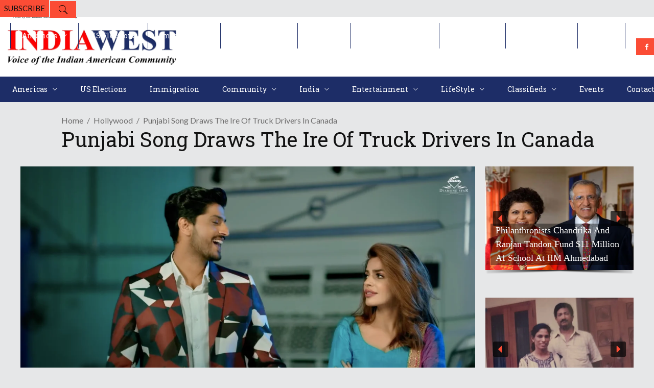

--- FILE ---
content_type: text/html; charset=UTF-8
request_url: https://indiawest.com/punjabi-song-draws-the-ire-of-truck-drivers-in-canada/
body_size: 62234
content:
<!DOCTYPE html>
<html lang="en-US">
<head>
    	
        <meta charset="UTF-8"/>

        <link rel="profile" href="http://gmpg.org/xfn/11"/>
        <link rel="pingback" href="https://indiawest.com/xmlrpc.php"/>
                    <meta name="viewport" content="width=device-width,initial-scale=1,user-scalable=no">
        
	<meta name='robots' content='index, follow, max-image-preview:large, max-snippet:-1, max-video-preview:-1' />

	<!-- This site is optimized with the Yoast SEO plugin v26.8 - https://yoast.com/product/yoast-seo-wordpress/ -->
	<title>Punjabi Song Draws the Ire of Truck Drivers in Canada - IndiaWest News</title>
	<link rel="canonical" href="https://indiawest.com/punjabi-song-draws-the-ire-of-truck-drivers-in-canada/" />
	<meta property="og:locale" content="en_US" />
	<meta property="og:type" content="article" />
	<meta property="og:title" content="Punjabi Song Draws the Ire of Truck Drivers in Canada - IndiaWest News" />
	<meta property="og:description" content="Sangeet Samra and Punjabi singer Gurnam Bhullar London-based model turned actress, Sangeet Samra, said that during a recent visit to the Westfield mall in London, she was confronted by three individuals, one of whom was a truck driver based in Canada. Samra recently featured as [&hellip;]" />
	<meta property="og:url" content="https://indiawest.com/punjabi-song-draws-the-ire-of-truck-drivers-in-canada/" />
	<meta property="og:site_name" content="IndiaWest News" />
	<meta property="article:publisher" content="https://www.facebook.com/indiawestnews" />
	<meta property="article:published_time" content="2022-06-22T17:22:41+00:00" />
	<meta property="article:modified_time" content="2022-06-22T17:22:42+00:00" />
	<meta property="og:image" content="https://indiawest.com/wp-content/uploads/2022/06/Sangeet-Samra-Gurnam-Bhullar.png" />
	<meta property="og:image:width" content="1423" />
	<meta property="og:image:height" content="807" />
	<meta property="og:image:type" content="image/png" />
	<meta name="author" content="admin" />
	<meta name="twitter:card" content="summary_large_image" />
	<meta name="twitter:creator" content="@IndiaWest" />
	<meta name="twitter:site" content="@IndiaWest" />
	<meta name="twitter:label1" content="Written by" />
	<meta name="twitter:data1" content="admin" />
	<meta name="twitter:label2" content="Est. reading time" />
	<meta name="twitter:data2" content="2 minutes" />
	<script type="application/ld+json" class="yoast-schema-graph">{"@context":"https://schema.org","@graph":[{"@type":"NewsArticle","@id":"https://indiawest.com/punjabi-song-draws-the-ire-of-truck-drivers-in-canada/#article","isPartOf":{"@id":"https://indiawest.com/punjabi-song-draws-the-ire-of-truck-drivers-in-canada/"},"author":{"name":"admin","@id":"https://indiawest.com/#/schema/person/3aea02d82e695b5879efb945ea21365a"},"headline":"Punjabi Song Draws the Ire of Truck Drivers in Canada","datePublished":"2022-06-22T17:22:41+00:00","dateModified":"2022-06-22T17:22:42+00:00","mainEntityOfPage":{"@id":"https://indiawest.com/punjabi-song-draws-the-ire-of-truck-drivers-in-canada/"},"wordCount":334,"commentCount":0,"publisher":{"@id":"https://indiawest.com/#organization"},"image":{"@id":"https://indiawest.com/punjabi-song-draws-the-ire-of-truck-drivers-in-canada/#primaryimage"},"thumbnailUrl":"https://indiawest.com/wp-content/uploads/2022/06/Sangeet-Samra-Gurnam-Bhullar.png","articleSection":["Hollywood"],"inLanguage":"en-US","potentialAction":[{"@type":"CommentAction","name":"Comment","target":["https://indiawest.com/punjabi-song-draws-the-ire-of-truck-drivers-in-canada/#respond"]}]},{"@type":"WebPage","@id":"https://indiawest.com/punjabi-song-draws-the-ire-of-truck-drivers-in-canada/","url":"https://indiawest.com/punjabi-song-draws-the-ire-of-truck-drivers-in-canada/","name":"Punjabi Song Draws the Ire of Truck Drivers in Canada - IndiaWest News","isPartOf":{"@id":"https://indiawest.com/#website"},"primaryImageOfPage":{"@id":"https://indiawest.com/punjabi-song-draws-the-ire-of-truck-drivers-in-canada/#primaryimage"},"image":{"@id":"https://indiawest.com/punjabi-song-draws-the-ire-of-truck-drivers-in-canada/#primaryimage"},"thumbnailUrl":"https://indiawest.com/wp-content/uploads/2022/06/Sangeet-Samra-Gurnam-Bhullar.png","datePublished":"2022-06-22T17:22:41+00:00","dateModified":"2022-06-22T17:22:42+00:00","breadcrumb":{"@id":"https://indiawest.com/punjabi-song-draws-the-ire-of-truck-drivers-in-canada/#breadcrumb"},"inLanguage":"en-US","potentialAction":[{"@type":"ReadAction","target":["https://indiawest.com/punjabi-song-draws-the-ire-of-truck-drivers-in-canada/"]}]},{"@type":"ImageObject","inLanguage":"en-US","@id":"https://indiawest.com/punjabi-song-draws-the-ire-of-truck-drivers-in-canada/#primaryimage","url":"https://indiawest.com/wp-content/uploads/2022/06/Sangeet-Samra-Gurnam-Bhullar.png","contentUrl":"https://indiawest.com/wp-content/uploads/2022/06/Sangeet-Samra-Gurnam-Bhullar.png","width":1423,"height":807},{"@type":"BreadcrumbList","@id":"https://indiawest.com/punjabi-song-draws-the-ire-of-truck-drivers-in-canada/#breadcrumb","itemListElement":[{"@type":"ListItem","position":1,"name":"Home","item":"https://indiawest.com/"},{"@type":"ListItem","position":2,"name":"Punjabi Song Draws the Ire of Truck Drivers in Canada"}]},{"@type":"WebSite","@id":"https://indiawest.com/#website","url":"https://indiawest.com/","name":"IndiaWest Journal","description":"","publisher":{"@id":"https://indiawest.com/#organization"},"potentialAction":[{"@type":"SearchAction","target":{"@type":"EntryPoint","urlTemplate":"https://indiawest.com/?s={search_term_string}"},"query-input":{"@type":"PropertyValueSpecification","valueRequired":true,"valueName":"search_term_string"}}],"inLanguage":"en-US"},{"@type":"Organization","@id":"https://indiawest.com/#organization","name":"IndiaWest","url":"https://indiawest.com/","logo":{"@type":"ImageObject","inLanguage":"en-US","@id":"https://indiawest.com/#/schema/logo/image/","url":"https://indiawest.com/wp-content/uploads/2022/02/India-west-Journal.png","contentUrl":"https://indiawest.com/wp-content/uploads/2022/02/India-west-Journal.png","width":4290,"height":1405,"caption":"IndiaWest"},"image":{"@id":"https://indiawest.com/#/schema/logo/image/"},"sameAs":["https://www.facebook.com/indiawestnews","https://x.com/IndiaWest","https://www.linkedin.com/company/indiawest/","https://www.instagram.com/indiawest_journal/"]},{"@type":"Person","@id":"https://indiawest.com/#/schema/person/3aea02d82e695b5879efb945ea21365a","name":"admin","image":{"@type":"ImageObject","inLanguage":"en-US","@id":"https://indiawest.com/#/schema/person/image/","url":"https://secure.gravatar.com/avatar/8cc8e70c1518ff7dcf0103ac5cde3befdc4677d37edc834fcd66d3e66a1f11f9?s=96&d=mm&r=g","contentUrl":"https://secure.gravatar.com/avatar/8cc8e70c1518ff7dcf0103ac5cde3befdc4677d37edc834fcd66d3e66a1f11f9?s=96&d=mm&r=g","caption":"admin"},"sameAs":["https://indiawest.com"],"url":"https://indiawest.com/author/admin/"}]}</script>
	<!-- / Yoast SEO plugin. -->


<link rel='dns-prefetch' href='//www.googletagmanager.com' />
<link rel='dns-prefetch' href='//fonts.googleapis.com' />
<link rel='dns-prefetch' href='//pagead2.googlesyndication.com' />
<link rel='dns-prefetch' href='//fundingchoicesmessages.google.com' />
<link rel="alternate" type="application/rss+xml" title="IndiaWest News &raquo; Feed" href="https://indiawest.com/feed/" />
<link rel="alternate" type="application/rss+xml" title="IndiaWest News &raquo; Comments Feed" href="https://indiawest.com/comments/feed/" />
<link rel="alternate" type="application/rss+xml" title="IndiaWest News &raquo; Punjabi Song Draws the Ire of Truck Drivers in Canada Comments Feed" href="https://indiawest.com/punjabi-song-draws-the-ire-of-truck-drivers-in-canada/feed/" />
<link rel="alternate" title="oEmbed (JSON)" type="application/json+oembed" href="https://indiawest.com/wp-json/oembed/1.0/embed?url=https%3A%2F%2Findiawest.com%2Fpunjabi-song-draws-the-ire-of-truck-drivers-in-canada%2F" />
<link rel="alternate" title="oEmbed (XML)" type="text/xml+oembed" href="https://indiawest.com/wp-json/oembed/1.0/embed?url=https%3A%2F%2Findiawest.com%2Fpunjabi-song-draws-the-ire-of-truck-drivers-in-canada%2F&#038;format=xml" />
<style id='wp-img-auto-sizes-contain-inline-css' type='text/css'>
img:is([sizes=auto i],[sizes^="auto," i]){contain-intrinsic-size:3000px 1500px}
/*# sourceURL=wp-img-auto-sizes-contain-inline-css */
</style>
<style id='wp-emoji-styles-inline-css' type='text/css'>

	img.wp-smiley, img.emoji {
		display: inline !important;
		border: none !important;
		box-shadow: none !important;
		height: 1em !important;
		width: 1em !important;
		margin: 0 0.07em !important;
		vertical-align: -0.1em !important;
		background: none !important;
		padding: 0 !important;
	}
/*# sourceURL=wp-emoji-styles-inline-css */
</style>
<style id='wp-block-library-inline-css' type='text/css'>
:root{--wp-block-synced-color:#7a00df;--wp-block-synced-color--rgb:122,0,223;--wp-bound-block-color:var(--wp-block-synced-color);--wp-editor-canvas-background:#ddd;--wp-admin-theme-color:#007cba;--wp-admin-theme-color--rgb:0,124,186;--wp-admin-theme-color-darker-10:#006ba1;--wp-admin-theme-color-darker-10--rgb:0,107,160.5;--wp-admin-theme-color-darker-20:#005a87;--wp-admin-theme-color-darker-20--rgb:0,90,135;--wp-admin-border-width-focus:2px}@media (min-resolution:192dpi){:root{--wp-admin-border-width-focus:1.5px}}.wp-element-button{cursor:pointer}:root .has-very-light-gray-background-color{background-color:#eee}:root .has-very-dark-gray-background-color{background-color:#313131}:root .has-very-light-gray-color{color:#eee}:root .has-very-dark-gray-color{color:#313131}:root .has-vivid-green-cyan-to-vivid-cyan-blue-gradient-background{background:linear-gradient(135deg,#00d084,#0693e3)}:root .has-purple-crush-gradient-background{background:linear-gradient(135deg,#34e2e4,#4721fb 50%,#ab1dfe)}:root .has-hazy-dawn-gradient-background{background:linear-gradient(135deg,#faaca8,#dad0ec)}:root .has-subdued-olive-gradient-background{background:linear-gradient(135deg,#fafae1,#67a671)}:root .has-atomic-cream-gradient-background{background:linear-gradient(135deg,#fdd79a,#004a59)}:root .has-nightshade-gradient-background{background:linear-gradient(135deg,#330968,#31cdcf)}:root .has-midnight-gradient-background{background:linear-gradient(135deg,#020381,#2874fc)}:root{--wp--preset--font-size--normal:16px;--wp--preset--font-size--huge:42px}.has-regular-font-size{font-size:1em}.has-larger-font-size{font-size:2.625em}.has-normal-font-size{font-size:var(--wp--preset--font-size--normal)}.has-huge-font-size{font-size:var(--wp--preset--font-size--huge)}.has-text-align-center{text-align:center}.has-text-align-left{text-align:left}.has-text-align-right{text-align:right}.has-fit-text{white-space:nowrap!important}#end-resizable-editor-section{display:none}.aligncenter{clear:both}.items-justified-left{justify-content:flex-start}.items-justified-center{justify-content:center}.items-justified-right{justify-content:flex-end}.items-justified-space-between{justify-content:space-between}.screen-reader-text{border:0;clip-path:inset(50%);height:1px;margin:-1px;overflow:hidden;padding:0;position:absolute;width:1px;word-wrap:normal!important}.screen-reader-text:focus{background-color:#ddd;clip-path:none;color:#444;display:block;font-size:1em;height:auto;left:5px;line-height:normal;padding:15px 23px 14px;text-decoration:none;top:5px;width:auto;z-index:100000}html :where(.has-border-color){border-style:solid}html :where([style*=border-top-color]){border-top-style:solid}html :where([style*=border-right-color]){border-right-style:solid}html :where([style*=border-bottom-color]){border-bottom-style:solid}html :where([style*=border-left-color]){border-left-style:solid}html :where([style*=border-width]){border-style:solid}html :where([style*=border-top-width]){border-top-style:solid}html :where([style*=border-right-width]){border-right-style:solid}html :where([style*=border-bottom-width]){border-bottom-style:solid}html :where([style*=border-left-width]){border-left-style:solid}html :where(img[class*=wp-image-]){height:auto;max-width:100%}:where(figure){margin:0 0 1em}html :where(.is-position-sticky){--wp-admin--admin-bar--position-offset:var(--wp-admin--admin-bar--height,0px)}@media screen and (max-width:600px){html :where(.is-position-sticky){--wp-admin--admin-bar--position-offset:0px}}

/*# sourceURL=wp-block-library-inline-css */
</style><style id='wp-block-heading-inline-css' type='text/css'>
h1:where(.wp-block-heading).has-background,h2:where(.wp-block-heading).has-background,h3:where(.wp-block-heading).has-background,h4:where(.wp-block-heading).has-background,h5:where(.wp-block-heading).has-background,h6:where(.wp-block-heading).has-background{padding:1.25em 2.375em}h1.has-text-align-left[style*=writing-mode]:where([style*=vertical-lr]),h1.has-text-align-right[style*=writing-mode]:where([style*=vertical-rl]),h2.has-text-align-left[style*=writing-mode]:where([style*=vertical-lr]),h2.has-text-align-right[style*=writing-mode]:where([style*=vertical-rl]),h3.has-text-align-left[style*=writing-mode]:where([style*=vertical-lr]),h3.has-text-align-right[style*=writing-mode]:where([style*=vertical-rl]),h4.has-text-align-left[style*=writing-mode]:where([style*=vertical-lr]),h4.has-text-align-right[style*=writing-mode]:where([style*=vertical-rl]),h5.has-text-align-left[style*=writing-mode]:where([style*=vertical-lr]),h5.has-text-align-right[style*=writing-mode]:where([style*=vertical-rl]),h6.has-text-align-left[style*=writing-mode]:where([style*=vertical-lr]),h6.has-text-align-right[style*=writing-mode]:where([style*=vertical-rl]){rotate:180deg}
/*# sourceURL=https://indiawest.com/wp-includes/blocks/heading/style.min.css */
</style>
<style id='wp-block-image-inline-css' type='text/css'>
.wp-block-image>a,.wp-block-image>figure>a{display:inline-block}.wp-block-image img{box-sizing:border-box;height:auto;max-width:100%;vertical-align:bottom}@media not (prefers-reduced-motion){.wp-block-image img.hide{visibility:hidden}.wp-block-image img.show{animation:show-content-image .4s}}.wp-block-image[style*=border-radius] img,.wp-block-image[style*=border-radius]>a{border-radius:inherit}.wp-block-image.has-custom-border img{box-sizing:border-box}.wp-block-image.aligncenter{text-align:center}.wp-block-image.alignfull>a,.wp-block-image.alignwide>a{width:100%}.wp-block-image.alignfull img,.wp-block-image.alignwide img{height:auto;width:100%}.wp-block-image .aligncenter,.wp-block-image .alignleft,.wp-block-image .alignright,.wp-block-image.aligncenter,.wp-block-image.alignleft,.wp-block-image.alignright{display:table}.wp-block-image .aligncenter>figcaption,.wp-block-image .alignleft>figcaption,.wp-block-image .alignright>figcaption,.wp-block-image.aligncenter>figcaption,.wp-block-image.alignleft>figcaption,.wp-block-image.alignright>figcaption{caption-side:bottom;display:table-caption}.wp-block-image .alignleft{float:left;margin:.5em 1em .5em 0}.wp-block-image .alignright{float:right;margin:.5em 0 .5em 1em}.wp-block-image .aligncenter{margin-left:auto;margin-right:auto}.wp-block-image :where(figcaption){margin-bottom:1em;margin-top:.5em}.wp-block-image.is-style-circle-mask img{border-radius:9999px}@supports ((-webkit-mask-image:none) or (mask-image:none)) or (-webkit-mask-image:none){.wp-block-image.is-style-circle-mask img{border-radius:0;-webkit-mask-image:url('data:image/svg+xml;utf8,<svg viewBox="0 0 100 100" xmlns="http://www.w3.org/2000/svg"><circle cx="50" cy="50" r="50"/></svg>');mask-image:url('data:image/svg+xml;utf8,<svg viewBox="0 0 100 100" xmlns="http://www.w3.org/2000/svg"><circle cx="50" cy="50" r="50"/></svg>');mask-mode:alpha;-webkit-mask-position:center;mask-position:center;-webkit-mask-repeat:no-repeat;mask-repeat:no-repeat;-webkit-mask-size:contain;mask-size:contain}}:root :where(.wp-block-image.is-style-rounded img,.wp-block-image .is-style-rounded img){border-radius:9999px}.wp-block-image figure{margin:0}.wp-lightbox-container{display:flex;flex-direction:column;position:relative}.wp-lightbox-container img{cursor:zoom-in}.wp-lightbox-container img:hover+button{opacity:1}.wp-lightbox-container button{align-items:center;backdrop-filter:blur(16px) saturate(180%);background-color:#5a5a5a40;border:none;border-radius:4px;cursor:zoom-in;display:flex;height:20px;justify-content:center;opacity:0;padding:0;position:absolute;right:16px;text-align:center;top:16px;width:20px;z-index:100}@media not (prefers-reduced-motion){.wp-lightbox-container button{transition:opacity .2s ease}}.wp-lightbox-container button:focus-visible{outline:3px auto #5a5a5a40;outline:3px auto -webkit-focus-ring-color;outline-offset:3px}.wp-lightbox-container button:hover{cursor:pointer;opacity:1}.wp-lightbox-container button:focus{opacity:1}.wp-lightbox-container button:focus,.wp-lightbox-container button:hover,.wp-lightbox-container button:not(:hover):not(:active):not(.has-background){background-color:#5a5a5a40;border:none}.wp-lightbox-overlay{box-sizing:border-box;cursor:zoom-out;height:100vh;left:0;overflow:hidden;position:fixed;top:0;visibility:hidden;width:100%;z-index:100000}.wp-lightbox-overlay .close-button{align-items:center;cursor:pointer;display:flex;justify-content:center;min-height:40px;min-width:40px;padding:0;position:absolute;right:calc(env(safe-area-inset-right) + 16px);top:calc(env(safe-area-inset-top) + 16px);z-index:5000000}.wp-lightbox-overlay .close-button:focus,.wp-lightbox-overlay .close-button:hover,.wp-lightbox-overlay .close-button:not(:hover):not(:active):not(.has-background){background:none;border:none}.wp-lightbox-overlay .lightbox-image-container{height:var(--wp--lightbox-container-height);left:50%;overflow:hidden;position:absolute;top:50%;transform:translate(-50%,-50%);transform-origin:top left;width:var(--wp--lightbox-container-width);z-index:9999999999}.wp-lightbox-overlay .wp-block-image{align-items:center;box-sizing:border-box;display:flex;height:100%;justify-content:center;margin:0;position:relative;transform-origin:0 0;width:100%;z-index:3000000}.wp-lightbox-overlay .wp-block-image img{height:var(--wp--lightbox-image-height);min-height:var(--wp--lightbox-image-height);min-width:var(--wp--lightbox-image-width);width:var(--wp--lightbox-image-width)}.wp-lightbox-overlay .wp-block-image figcaption{display:none}.wp-lightbox-overlay button{background:none;border:none}.wp-lightbox-overlay .scrim{background-color:#fff;height:100%;opacity:.9;position:absolute;width:100%;z-index:2000000}.wp-lightbox-overlay.active{visibility:visible}@media not (prefers-reduced-motion){.wp-lightbox-overlay.active{animation:turn-on-visibility .25s both}.wp-lightbox-overlay.active img{animation:turn-on-visibility .35s both}.wp-lightbox-overlay.show-closing-animation:not(.active){animation:turn-off-visibility .35s both}.wp-lightbox-overlay.show-closing-animation:not(.active) img{animation:turn-off-visibility .25s both}.wp-lightbox-overlay.zoom.active{animation:none;opacity:1;visibility:visible}.wp-lightbox-overlay.zoom.active .lightbox-image-container{animation:lightbox-zoom-in .4s}.wp-lightbox-overlay.zoom.active .lightbox-image-container img{animation:none}.wp-lightbox-overlay.zoom.active .scrim{animation:turn-on-visibility .4s forwards}.wp-lightbox-overlay.zoom.show-closing-animation:not(.active){animation:none}.wp-lightbox-overlay.zoom.show-closing-animation:not(.active) .lightbox-image-container{animation:lightbox-zoom-out .4s}.wp-lightbox-overlay.zoom.show-closing-animation:not(.active) .lightbox-image-container img{animation:none}.wp-lightbox-overlay.zoom.show-closing-animation:not(.active) .scrim{animation:turn-off-visibility .4s forwards}}@keyframes show-content-image{0%{visibility:hidden}99%{visibility:hidden}to{visibility:visible}}@keyframes turn-on-visibility{0%{opacity:0}to{opacity:1}}@keyframes turn-off-visibility{0%{opacity:1;visibility:visible}99%{opacity:0;visibility:visible}to{opacity:0;visibility:hidden}}@keyframes lightbox-zoom-in{0%{transform:translate(calc((-100vw + var(--wp--lightbox-scrollbar-width))/2 + var(--wp--lightbox-initial-left-position)),calc(-50vh + var(--wp--lightbox-initial-top-position))) scale(var(--wp--lightbox-scale))}to{transform:translate(-50%,-50%) scale(1)}}@keyframes lightbox-zoom-out{0%{transform:translate(-50%,-50%) scale(1);visibility:visible}99%{visibility:visible}to{transform:translate(calc((-100vw + var(--wp--lightbox-scrollbar-width))/2 + var(--wp--lightbox-initial-left-position)),calc(-50vh + var(--wp--lightbox-initial-top-position))) scale(var(--wp--lightbox-scale));visibility:hidden}}
/*# sourceURL=https://indiawest.com/wp-includes/blocks/image/style.min.css */
</style>
<link rel='stylesheet' id='wc-blocks-style-css' href='https://indiawest.com/wp-content/plugins/woocommerce/assets/client/blocks/wc-blocks.css?ver=wc-10.4.3' type='text/css' media='all' />
<style id='global-styles-inline-css' type='text/css'>
:root{--wp--preset--aspect-ratio--square: 1;--wp--preset--aspect-ratio--4-3: 4/3;--wp--preset--aspect-ratio--3-4: 3/4;--wp--preset--aspect-ratio--3-2: 3/2;--wp--preset--aspect-ratio--2-3: 2/3;--wp--preset--aspect-ratio--16-9: 16/9;--wp--preset--aspect-ratio--9-16: 9/16;--wp--preset--color--black: #000000;--wp--preset--color--cyan-bluish-gray: #abb8c3;--wp--preset--color--white: #ffffff;--wp--preset--color--pale-pink: #f78da7;--wp--preset--color--vivid-red: #cf2e2e;--wp--preset--color--luminous-vivid-orange: #ff6900;--wp--preset--color--luminous-vivid-amber: #fcb900;--wp--preset--color--light-green-cyan: #7bdcb5;--wp--preset--color--vivid-green-cyan: #00d084;--wp--preset--color--pale-cyan-blue: #8ed1fc;--wp--preset--color--vivid-cyan-blue: #0693e3;--wp--preset--color--vivid-purple: #9b51e0;--wp--preset--gradient--vivid-cyan-blue-to-vivid-purple: linear-gradient(135deg,rgb(6,147,227) 0%,rgb(155,81,224) 100%);--wp--preset--gradient--light-green-cyan-to-vivid-green-cyan: linear-gradient(135deg,rgb(122,220,180) 0%,rgb(0,208,130) 100%);--wp--preset--gradient--luminous-vivid-amber-to-luminous-vivid-orange: linear-gradient(135deg,rgb(252,185,0) 0%,rgb(255,105,0) 100%);--wp--preset--gradient--luminous-vivid-orange-to-vivid-red: linear-gradient(135deg,rgb(255,105,0) 0%,rgb(207,46,46) 100%);--wp--preset--gradient--very-light-gray-to-cyan-bluish-gray: linear-gradient(135deg,rgb(238,238,238) 0%,rgb(169,184,195) 100%);--wp--preset--gradient--cool-to-warm-spectrum: linear-gradient(135deg,rgb(74,234,220) 0%,rgb(151,120,209) 20%,rgb(207,42,186) 40%,rgb(238,44,130) 60%,rgb(251,105,98) 80%,rgb(254,248,76) 100%);--wp--preset--gradient--blush-light-purple: linear-gradient(135deg,rgb(255,206,236) 0%,rgb(152,150,240) 100%);--wp--preset--gradient--blush-bordeaux: linear-gradient(135deg,rgb(254,205,165) 0%,rgb(254,45,45) 50%,rgb(107,0,62) 100%);--wp--preset--gradient--luminous-dusk: linear-gradient(135deg,rgb(255,203,112) 0%,rgb(199,81,192) 50%,rgb(65,88,208) 100%);--wp--preset--gradient--pale-ocean: linear-gradient(135deg,rgb(255,245,203) 0%,rgb(182,227,212) 50%,rgb(51,167,181) 100%);--wp--preset--gradient--electric-grass: linear-gradient(135deg,rgb(202,248,128) 0%,rgb(113,206,126) 100%);--wp--preset--gradient--midnight: linear-gradient(135deg,rgb(2,3,129) 0%,rgb(40,116,252) 100%);--wp--preset--font-size--small: 13px;--wp--preset--font-size--medium: 20px;--wp--preset--font-size--large: 36px;--wp--preset--font-size--x-large: 42px;--wp--preset--spacing--20: 0.44rem;--wp--preset--spacing--30: 0.67rem;--wp--preset--spacing--40: 1rem;--wp--preset--spacing--50: 1.5rem;--wp--preset--spacing--60: 2.25rem;--wp--preset--spacing--70: 3.38rem;--wp--preset--spacing--80: 5.06rem;--wp--preset--shadow--natural: 6px 6px 9px rgba(0, 0, 0, 0.2);--wp--preset--shadow--deep: 12px 12px 50px rgba(0, 0, 0, 0.4);--wp--preset--shadow--sharp: 6px 6px 0px rgba(0, 0, 0, 0.2);--wp--preset--shadow--outlined: 6px 6px 0px -3px rgb(255, 255, 255), 6px 6px rgb(0, 0, 0);--wp--preset--shadow--crisp: 6px 6px 0px rgb(0, 0, 0);}:where(.is-layout-flex){gap: 0.5em;}:where(.is-layout-grid){gap: 0.5em;}body .is-layout-flex{display: flex;}.is-layout-flex{flex-wrap: wrap;align-items: center;}.is-layout-flex > :is(*, div){margin: 0;}body .is-layout-grid{display: grid;}.is-layout-grid > :is(*, div){margin: 0;}:where(.wp-block-columns.is-layout-flex){gap: 2em;}:where(.wp-block-columns.is-layout-grid){gap: 2em;}:where(.wp-block-post-template.is-layout-flex){gap: 1.25em;}:where(.wp-block-post-template.is-layout-grid){gap: 1.25em;}.has-black-color{color: var(--wp--preset--color--black) !important;}.has-cyan-bluish-gray-color{color: var(--wp--preset--color--cyan-bluish-gray) !important;}.has-white-color{color: var(--wp--preset--color--white) !important;}.has-pale-pink-color{color: var(--wp--preset--color--pale-pink) !important;}.has-vivid-red-color{color: var(--wp--preset--color--vivid-red) !important;}.has-luminous-vivid-orange-color{color: var(--wp--preset--color--luminous-vivid-orange) !important;}.has-luminous-vivid-amber-color{color: var(--wp--preset--color--luminous-vivid-amber) !important;}.has-light-green-cyan-color{color: var(--wp--preset--color--light-green-cyan) !important;}.has-vivid-green-cyan-color{color: var(--wp--preset--color--vivid-green-cyan) !important;}.has-pale-cyan-blue-color{color: var(--wp--preset--color--pale-cyan-blue) !important;}.has-vivid-cyan-blue-color{color: var(--wp--preset--color--vivid-cyan-blue) !important;}.has-vivid-purple-color{color: var(--wp--preset--color--vivid-purple) !important;}.has-black-background-color{background-color: var(--wp--preset--color--black) !important;}.has-cyan-bluish-gray-background-color{background-color: var(--wp--preset--color--cyan-bluish-gray) !important;}.has-white-background-color{background-color: var(--wp--preset--color--white) !important;}.has-pale-pink-background-color{background-color: var(--wp--preset--color--pale-pink) !important;}.has-vivid-red-background-color{background-color: var(--wp--preset--color--vivid-red) !important;}.has-luminous-vivid-orange-background-color{background-color: var(--wp--preset--color--luminous-vivid-orange) !important;}.has-luminous-vivid-amber-background-color{background-color: var(--wp--preset--color--luminous-vivid-amber) !important;}.has-light-green-cyan-background-color{background-color: var(--wp--preset--color--light-green-cyan) !important;}.has-vivid-green-cyan-background-color{background-color: var(--wp--preset--color--vivid-green-cyan) !important;}.has-pale-cyan-blue-background-color{background-color: var(--wp--preset--color--pale-cyan-blue) !important;}.has-vivid-cyan-blue-background-color{background-color: var(--wp--preset--color--vivid-cyan-blue) !important;}.has-vivid-purple-background-color{background-color: var(--wp--preset--color--vivid-purple) !important;}.has-black-border-color{border-color: var(--wp--preset--color--black) !important;}.has-cyan-bluish-gray-border-color{border-color: var(--wp--preset--color--cyan-bluish-gray) !important;}.has-white-border-color{border-color: var(--wp--preset--color--white) !important;}.has-pale-pink-border-color{border-color: var(--wp--preset--color--pale-pink) !important;}.has-vivid-red-border-color{border-color: var(--wp--preset--color--vivid-red) !important;}.has-luminous-vivid-orange-border-color{border-color: var(--wp--preset--color--luminous-vivid-orange) !important;}.has-luminous-vivid-amber-border-color{border-color: var(--wp--preset--color--luminous-vivid-amber) !important;}.has-light-green-cyan-border-color{border-color: var(--wp--preset--color--light-green-cyan) !important;}.has-vivid-green-cyan-border-color{border-color: var(--wp--preset--color--vivid-green-cyan) !important;}.has-pale-cyan-blue-border-color{border-color: var(--wp--preset--color--pale-cyan-blue) !important;}.has-vivid-cyan-blue-border-color{border-color: var(--wp--preset--color--vivid-cyan-blue) !important;}.has-vivid-purple-border-color{border-color: var(--wp--preset--color--vivid-purple) !important;}.has-vivid-cyan-blue-to-vivid-purple-gradient-background{background: var(--wp--preset--gradient--vivid-cyan-blue-to-vivid-purple) !important;}.has-light-green-cyan-to-vivid-green-cyan-gradient-background{background: var(--wp--preset--gradient--light-green-cyan-to-vivid-green-cyan) !important;}.has-luminous-vivid-amber-to-luminous-vivid-orange-gradient-background{background: var(--wp--preset--gradient--luminous-vivid-amber-to-luminous-vivid-orange) !important;}.has-luminous-vivid-orange-to-vivid-red-gradient-background{background: var(--wp--preset--gradient--luminous-vivid-orange-to-vivid-red) !important;}.has-very-light-gray-to-cyan-bluish-gray-gradient-background{background: var(--wp--preset--gradient--very-light-gray-to-cyan-bluish-gray) !important;}.has-cool-to-warm-spectrum-gradient-background{background: var(--wp--preset--gradient--cool-to-warm-spectrum) !important;}.has-blush-light-purple-gradient-background{background: var(--wp--preset--gradient--blush-light-purple) !important;}.has-blush-bordeaux-gradient-background{background: var(--wp--preset--gradient--blush-bordeaux) !important;}.has-luminous-dusk-gradient-background{background: var(--wp--preset--gradient--luminous-dusk) !important;}.has-pale-ocean-gradient-background{background: var(--wp--preset--gradient--pale-ocean) !important;}.has-electric-grass-gradient-background{background: var(--wp--preset--gradient--electric-grass) !important;}.has-midnight-gradient-background{background: var(--wp--preset--gradient--midnight) !important;}.has-small-font-size{font-size: var(--wp--preset--font-size--small) !important;}.has-medium-font-size{font-size: var(--wp--preset--font-size--medium) !important;}.has-large-font-size{font-size: var(--wp--preset--font-size--large) !important;}.has-x-large-font-size{font-size: var(--wp--preset--font-size--x-large) !important;}
/*# sourceURL=global-styles-inline-css */
</style>

<style id='classic-theme-styles-inline-css' type='text/css'>
/*! This file is auto-generated */
.wp-block-button__link{color:#fff;background-color:#32373c;border-radius:9999px;box-shadow:none;text-decoration:none;padding:calc(.667em + 2px) calc(1.333em + 2px);font-size:1.125em}.wp-block-file__button{background:#32373c;color:#fff;text-decoration:none}
/*# sourceURL=/wp-includes/css/classic-themes.min.css */
</style>
<style id='woocommerce-inline-inline-css' type='text/css'>
.woocommerce form .form-row .required { visibility: visible; }
/*# sourceURL=woocommerce-inline-inline-css */
</style>
<link rel='stylesheet' id='discussion-default-style-css' href='https://indiawest.com/wp-content/themes/discussionwp/style.css?ver=6.9' type='text/css' media='all' />
<link rel='stylesheet' id='discussion-modules-css' href='https://indiawest.com/wp-content/themes/discussionwp/assets/css/modules.min.css?ver=6.9' type='text/css' media='all' />
<style id='discussion-modules-inline-css' type='text/css'>
@media only screen and (max-width: 1440px) and (min-width:1201px){
.mkd-pb-one-holder .mkd-pb-one-non-featured .mkd-pt-seven-item:last-child{
    display: none;
}

.mkd-pb-one-holder .mkd-pb-one-non-featured .mkd-pt-seven-item .mkd-pt-seven-item-inner{
 padding: 13px;   
}
}

@media only screen and (max-width: 1024px) {
    .mkd-top-bar .widget_nav_menu{
        display: none;
    }
}
@media only screen and (max-width: 768px) {
    .mkd-top-bar .mkd-position-right-inner > .widget:first-child{
        margin-right: 0px;
    }
    .mkd-top-bar #lang_sel{
        display: none;
    }
}@media only screen and (min-width: 1024px) and (max-width: 1400px){}
/*# sourceURL=discussion-modules-inline-css */
</style>
<link rel='stylesheet' id='discussion-font_awesome-css' href='https://indiawest.com/wp-content/themes/discussionwp/assets/css/font-awesome/css/font-awesome.min.css?ver=6.9' type='text/css' media='all' />
<link rel='stylesheet' id='discussion-font_elegant-css' href='https://indiawest.com/wp-content/themes/discussionwp/assets/css/elegant-icons/style.min.css?ver=6.9' type='text/css' media='all' />
<link rel='stylesheet' id='discussion-ion_icons-css' href='https://indiawest.com/wp-content/themes/discussionwp/assets/css/ion-icons/css/ionicons.min.css?ver=6.9' type='text/css' media='all' />
<link rel='stylesheet' id='discussion-linea_icons-css' href='https://indiawest.com/wp-content/themes/discussionwp/assets/css/linea-icons/style.css?ver=6.9' type='text/css' media='all' />
<link rel='stylesheet' id='mediaelement-css' href='https://indiawest.com/wp-includes/js/mediaelement/mediaelementplayer-legacy.min.css?ver=4.2.17' type='text/css' media='all' />
<link rel='stylesheet' id='wp-mediaelement-css' href='https://indiawest.com/wp-includes/js/mediaelement/wp-mediaelement.min.css?ver=6.9' type='text/css' media='all' />
<link rel='stylesheet' id='discussion-modules-responsive-css' href='https://indiawest.com/wp-content/themes/discussionwp/assets/css/modules-responsive.min.css?ver=6.9' type='text/css' media='all' />
<link rel='stylesheet' id='discussion-style-dynamic-responsive-css' href='https://indiawest.com/wp-content/themes/discussionwp/assets/css/style_dynamic_responsive.css?ver=1763633977' type='text/css' media='all' />
<link rel='stylesheet' id='discussion-woo-css' href='https://indiawest.com/wp-content/themes/discussionwp/assets/css/woocommerce.min.css?ver=6.9' type='text/css' media='all' />
<link rel='stylesheet' id='discussion-woo-responsive-css' href='https://indiawest.com/wp-content/themes/discussionwp/assets/css/woocommerce-responsive.min.css?ver=6.9' type='text/css' media='all' />
<link rel='stylesheet' id='discussion-style-dynamic-css' href='https://indiawest.com/wp-content/themes/discussionwp/assets/css/style_dynamic.css?ver=1763633977' type='text/css' media='all' />
<link rel='stylesheet' id='js_composer_front-css' href='https://indiawest.com/wp-content/plugins/js_composer/assets/css/js_composer.min.css?ver=6.7.0' type='text/css' media='all' />
<link rel='stylesheet' id='discussion-google-fonts-css' href='https://fonts.googleapis.com/css?family=Roboto+Slab%3A100%2C100italic%2C200%2C200italic%2C300%2C300italic%2C400%2C400italic%2C500%2C500italic%2C600%2C600italic%2C700%2C700italic%2C800%2C800italic%2C900%2C900italic%7CLato%3A100%2C100italic%2C200%2C200italic%2C300%2C300italic%2C400%2C400italic%2C500%2C500italic%2C600%2C600italic%2C700%2C700italic%2C800%2C800italic%2C900%2C900italic&#038;subset=latin%2Clatin-ext&#038;ver=1.0.0' type='text/css' media='all' />
<link rel='stylesheet' id='wp-block-paragraph-css' href='https://indiawest.com/wp-includes/blocks/paragraph/style.min.css?ver=6.9' type='text/css' media='all' />
<link rel="stylesheet" type="text/css" href="https://indiawest.com/wp-content/plugins/smart-slider-3/Public/SmartSlider3/Application/Frontend/Assets/dist/smartslider.min.css?ver=c397fa89" media="all">
<style data-related="n2-ss-6">div#n2-ss-6 .n2-ss-slider-1{display:grid;position:relative;}div#n2-ss-6 .n2-ss-slider-2{display:grid;position:relative;overflow:hidden;padding:0px 0px 0px 0px;border:0px solid RGBA(62,62,62,1);border-radius:0px;background-clip:padding-box;background-repeat:repeat;background-position:50% 50%;background-size:cover;background-attachment:scroll;z-index:1;}div#n2-ss-6:not(.n2-ss-loaded) .n2-ss-slider-2{background-image:none !important;}div#n2-ss-6 .n2-ss-slider-3{display:grid;grid-template-areas:'cover';position:relative;overflow:hidden;z-index:10;}div#n2-ss-6 .n2-ss-slider-3 > *{grid-area:cover;}div#n2-ss-6 .n2-ss-slide-backgrounds,div#n2-ss-6 .n2-ss-slider-3 > .n2-ss-divider{position:relative;}div#n2-ss-6 .n2-ss-slide-backgrounds{z-index:10;}div#n2-ss-6 .n2-ss-slide-backgrounds > *{overflow:hidden;}div#n2-ss-6 .n2-ss-slide-background{transform:translateX(-100000px);}div#n2-ss-6 .n2-ss-slider-4{place-self:center;position:relative;width:100%;height:100%;z-index:20;display:grid;grid-template-areas:'slide';}div#n2-ss-6 .n2-ss-slider-4 > *{grid-area:slide;}div#n2-ss-6.n2-ss-full-page--constrain-ratio .n2-ss-slider-4{height:auto;}div#n2-ss-6 .n2-ss-slide{display:grid;place-items:center;grid-auto-columns:100%;position:relative;z-index:20;-webkit-backface-visibility:hidden;transform:translateX(-100000px);}div#n2-ss-6 .n2-ss-slide{perspective:1500px;}div#n2-ss-6 .n2-ss-slide-active{z-index:21;}.n2-ss-background-animation{position:absolute;top:0;left:0;width:100%;height:100%;z-index:3;}div#n2-ss-6 .nextend-arrow{cursor:pointer;overflow:hidden;line-height:0 !important;z-index:18;-webkit-user-select:none;}div#n2-ss-6 .nextend-arrow img{position:relative;display:block;}div#n2-ss-6 .nextend-arrow img.n2-arrow-hover-img{display:none;}div#n2-ss-6 .nextend-arrow:FOCUS img.n2-arrow-hover-img,div#n2-ss-6 .nextend-arrow:HOVER img.n2-arrow-hover-img{display:inline;}div#n2-ss-6 .nextend-arrow:FOCUS img.n2-arrow-normal-img,div#n2-ss-6 .nextend-arrow:HOVER img.n2-arrow-normal-img{display:none;}div#n2-ss-6 .nextend-arrow-animated{overflow:hidden;}div#n2-ss-6 .nextend-arrow-animated > div{position:relative;}div#n2-ss-6 .nextend-arrow-animated .n2-active{position:absolute;}div#n2-ss-6 .nextend-arrow-animated-fade{transition:background 0.3s, opacity 0.4s;}div#n2-ss-6 .nextend-arrow-animated-horizontal > div{transition:all 0.4s;transform:none;}div#n2-ss-6 .nextend-arrow-animated-horizontal .n2-active{top:0;}div#n2-ss-6 .nextend-arrow-previous.nextend-arrow-animated-horizontal .n2-active{left:100%;}div#n2-ss-6 .nextend-arrow-next.nextend-arrow-animated-horizontal .n2-active{right:100%;}div#n2-ss-6 .nextend-arrow-previous.nextend-arrow-animated-horizontal:HOVER > div,div#n2-ss-6 .nextend-arrow-previous.nextend-arrow-animated-horizontal:FOCUS > div{transform:translateX(-100%);}div#n2-ss-6 .nextend-arrow-next.nextend-arrow-animated-horizontal:HOVER > div,div#n2-ss-6 .nextend-arrow-next.nextend-arrow-animated-horizontal:FOCUS > div{transform:translateX(100%);}div#n2-ss-6 .nextend-arrow-animated-vertical > div{transition:all 0.4s;transform:none;}div#n2-ss-6 .nextend-arrow-animated-vertical .n2-active{left:0;}div#n2-ss-6 .nextend-arrow-previous.nextend-arrow-animated-vertical .n2-active{top:100%;}div#n2-ss-6 .nextend-arrow-next.nextend-arrow-animated-vertical .n2-active{bottom:100%;}div#n2-ss-6 .nextend-arrow-previous.nextend-arrow-animated-vertical:HOVER > div,div#n2-ss-6 .nextend-arrow-previous.nextend-arrow-animated-vertical:FOCUS > div{transform:translateY(-100%);}div#n2-ss-6 .nextend-arrow-next.nextend-arrow-animated-vertical:HOVER > div,div#n2-ss-6 .nextend-arrow-next.nextend-arrow-animated-vertical:FOCUS > div{transform:translateY(100%);}div#n2-ss-6 .nextend-shadow{width:100%;z-index:0;}div#n2-ss-6 .nextend-shadow img{max-width:none;width:100%;}div#n2-ss-6 .n-uc-i9oEyohjCpJy-inner{background-color:RGBA(0,0,0,0.41);}div#n2-ss-6 .n2-font-a4e2d0927237f9064a9072bd1228bc04-hover{font-family: '';color: #ffffff;font-size:112.5%;text-shadow: none;line-height: 1.5;font-weight: normal;font-style: normal;text-decoration: none;text-align: left;letter-spacing: normal;word-spacing: normal;text-transform: none;font-weight: 400;}div#n2-ss-6 .n2-style-654fb965c533036469fbf99fa08e4336-heading{background: RGBA(255,255,255,0);opacity:1;padding:0px 0px 0px 0px ;box-shadow: none;border: 0px solid RGBA(0,0,0,1);border-radius:0px;}div#n2-ss-6 .n-uc-i9oEyohjCpJy1-inner{background-color:RGBA(0,0,0,0.41);}div#n2-ss-6 .n-uc-i9oEyohjCpJy2-inner{background-color:RGBA(0,0,0,0.41);}div#n2-ss-6 .n-uc-i9oEyohjCpJy3-inner{background-color:RGBA(0,0,0,0.41);}div#n2-ss-6 .n-uc-i9oEyohjCpJy4-inner{background-color:RGBA(0,0,0,0.41);}div#n2-ss-6 .n2-style-107cb0e4b96e295f0c4852cfc0854d07-heading{background: RGBA(0,0,0,0.67);opacity:1;padding:2px 2px 2px 2px ;box-shadow: none;border: 0px solid RGBA(0,0,0,1);border-radius:3px;}div#n2-ss-6 .n2-style-107cb0e4b96e295f0c4852cfc0854d07-heading:Hover, div#n2-ss-6 .n2-style-107cb0e4b96e295f0c4852cfc0854d07-heading:ACTIVE, div#n2-ss-6 .n2-style-107cb0e4b96e295f0c4852cfc0854d07-heading:FOCUS{background: RGBA(255,145,57,1);}div#n2-ss-6 .n2-ss-slide-limiter{max-width:500px;}div#n2-ss-6 .n-uc-dIacshb8OXuZ{padding:10px 10px 10px 10px}div#n2-ss-6 .n-uc-8FS0fZxjruAn-inner{padding:0px 0px 0px 0px;justify-content:flex-end}div#n2-ss-6 .n-uc-8FS0fZxjruAn{align-self:center;}div#n2-ss-6 .n-uc-i9oEyohjCpJy-inner{padding:0px 0px 0px 0px}div#n2-ss-6 .n-uc-i9oEyohjCpJy-inner > .n2-ss-layer-row-inner{width:calc(100% + 21px);margin:-10px;flex-wrap:nowrap;}div#n2-ss-6 .n-uc-i9oEyohjCpJy-inner > .n2-ss-layer-row-inner > .n2-ss-layer[data-sstype="col"]{margin:10px}div#n2-ss-6 .n-uc-dtNoCFWrmV26-inner{padding:0px 10px 0px 10px;text-align:left;--ssselfalign:var(--ss-fs);;justify-content:flex-start}div#n2-ss-6 .n-uc-dtNoCFWrmV26{width:100%}div#n2-ss-6 .n-uc-affrhFXKOzXe{height:autopx}div#n2-ss-6 .n-uc-oKUbTK7qWsYx1{padding:10px 10px 10px 10px}div#n2-ss-6 .n-uc-8FS0fZxjruAn1-inner{padding:0px 0px 0px 0px;justify-content:flex-end}div#n2-ss-6 .n-uc-8FS0fZxjruAn1{align-self:center;}div#n2-ss-6 .n-uc-i9oEyohjCpJy1-inner{padding:0px 0px 0px 0px}div#n2-ss-6 .n-uc-i9oEyohjCpJy1-inner > .n2-ss-layer-row-inner{width:calc(100% + 21px);margin:-10px;flex-wrap:nowrap;}div#n2-ss-6 .n-uc-i9oEyohjCpJy1-inner > .n2-ss-layer-row-inner > .n2-ss-layer[data-sstype="col"]{margin:10px}div#n2-ss-6 .n-uc-dtNoCFWrmV261-inner{padding:0px 10px 0px 10px;text-align:left;--ssselfalign:var(--ss-fs);;justify-content:flex-start}div#n2-ss-6 .n-uc-dtNoCFWrmV261{width:100%}div#n2-ss-6 .n-uc-affrhFXKOzXe1{height:autopx}div#n2-ss-6 .n-uc-EIN4sS9yY3T82{padding:10px 10px 10px 10px}div#n2-ss-6 .n-uc-8FS0fZxjruAn2-inner{padding:0px 0px 0px 0px;justify-content:flex-end}div#n2-ss-6 .n-uc-8FS0fZxjruAn2{align-self:center;}div#n2-ss-6 .n-uc-i9oEyohjCpJy2-inner{padding:0px 0px 0px 0px}div#n2-ss-6 .n-uc-i9oEyohjCpJy2-inner > .n2-ss-layer-row-inner{width:calc(100% + 21px);margin:-10px;flex-wrap:nowrap;}div#n2-ss-6 .n-uc-i9oEyohjCpJy2-inner > .n2-ss-layer-row-inner > .n2-ss-layer[data-sstype="col"]{margin:10px}div#n2-ss-6 .n-uc-dtNoCFWrmV262-inner{padding:0px 10px 0px 10px;text-align:left;--ssselfalign:var(--ss-fs);;justify-content:flex-start}div#n2-ss-6 .n-uc-dtNoCFWrmV262{width:100%}div#n2-ss-6 .n-uc-affrhFXKOzXe2{height:autopx}div#n2-ss-6 .n-uc-wXYZhVWlUvet3{padding:10px 10px 10px 10px}div#n2-ss-6 .n-uc-8FS0fZxjruAn3-inner{padding:0px 0px 0px 0px;justify-content:flex-end}div#n2-ss-6 .n-uc-8FS0fZxjruAn3{align-self:center;}div#n2-ss-6 .n-uc-i9oEyohjCpJy3-inner{padding:0px 0px 0px 0px}div#n2-ss-6 .n-uc-i9oEyohjCpJy3-inner > .n2-ss-layer-row-inner{width:calc(100% + 21px);margin:-10px;flex-wrap:nowrap;}div#n2-ss-6 .n-uc-i9oEyohjCpJy3-inner > .n2-ss-layer-row-inner > .n2-ss-layer[data-sstype="col"]{margin:10px}div#n2-ss-6 .n-uc-dtNoCFWrmV263-inner{padding:0px 10px 0px 10px;text-align:left;--ssselfalign:var(--ss-fs);;justify-content:flex-start}div#n2-ss-6 .n-uc-dtNoCFWrmV263{width:100%}div#n2-ss-6 .n-uc-affrhFXKOzXe3{height:autopx}div#n2-ss-6 .n-uc-HOmY4esk59TF4{padding:10px 10px 10px 10px}div#n2-ss-6 .n-uc-8FS0fZxjruAn4-inner{padding:0px 0px 0px 0px;justify-content:flex-end}div#n2-ss-6 .n-uc-8FS0fZxjruAn4{align-self:center;}div#n2-ss-6 .n-uc-i9oEyohjCpJy4-inner{padding:0px 0px 0px 0px}div#n2-ss-6 .n-uc-i9oEyohjCpJy4-inner > .n2-ss-layer-row-inner{width:calc(100% + 21px);margin:-10px;flex-wrap:nowrap;}div#n2-ss-6 .n-uc-i9oEyohjCpJy4-inner > .n2-ss-layer-row-inner > .n2-ss-layer[data-sstype="col"]{margin:10px}div#n2-ss-6 .n-uc-dtNoCFWrmV264-inner{padding:0px 10px 0px 10px;text-align:left;--ssselfalign:var(--ss-fs);;justify-content:flex-start}div#n2-ss-6 .n-uc-dtNoCFWrmV264{width:100%}div#n2-ss-6 .n-uc-affrhFXKOzXe4{height:autopx}div#n2-ss-6 .nextend-arrow img{width: 26px}@media (min-width: 1200px){div#n2-ss-6 [data-hide-desktopportrait="1"]{display: none !important;}}@media (orientation: landscape) and (max-width: 1199px) and (min-width: 901px),(orientation: portrait) and (max-width: 1199px) and (min-width: 701px){div#n2-ss-6 .n-uc-i9oEyohjCpJy-inner > .n2-ss-layer-row-inner{flex-wrap:nowrap;}div#n2-ss-6 .n-uc-dtNoCFWrmV26{width:100%}div#n2-ss-6 .n-uc-i9oEyohjCpJy1-inner > .n2-ss-layer-row-inner{flex-wrap:nowrap;}div#n2-ss-6 .n-uc-dtNoCFWrmV261{width:100%}div#n2-ss-6 .n-uc-i9oEyohjCpJy2-inner > .n2-ss-layer-row-inner{flex-wrap:nowrap;}div#n2-ss-6 .n-uc-dtNoCFWrmV262{width:100%}div#n2-ss-6 .n-uc-i9oEyohjCpJy3-inner > .n2-ss-layer-row-inner{flex-wrap:nowrap;}div#n2-ss-6 .n-uc-dtNoCFWrmV263{width:100%}div#n2-ss-6 .n-uc-i9oEyohjCpJy4-inner > .n2-ss-layer-row-inner{flex-wrap:nowrap;}div#n2-ss-6 .n-uc-dtNoCFWrmV264{width:100%}div#n2-ss-6 [data-hide-tabletportrait="1"]{display: none !important;}}@media (orientation: landscape) and (max-width: 900px),(orientation: portrait) and (max-width: 700px){div#n2-ss-6 .n-uc-i9oEyohjCpJy-inner > .n2-ss-layer-row-inner{flex-wrap:wrap;}div#n2-ss-6 .n-uc-i9oEyohjCpJy{display:none}div#n2-ss-6 .n-uc-dtNoCFWrmV26{width:calc(100% - 20px)}div#n2-ss-6 .n-uc-i9oEyohjCpJy1-inner > .n2-ss-layer-row-inner{flex-wrap:wrap;}div#n2-ss-6 .n-uc-i9oEyohjCpJy1{display:none}div#n2-ss-6 .n-uc-dtNoCFWrmV261{width:calc(100% - 20px)}div#n2-ss-6 .n-uc-i9oEyohjCpJy2-inner > .n2-ss-layer-row-inner{flex-wrap:wrap;}div#n2-ss-6 .n-uc-i9oEyohjCpJy2{display:none}div#n2-ss-6 .n-uc-dtNoCFWrmV262{width:calc(100% - 20px)}div#n2-ss-6 .n-uc-i9oEyohjCpJy3-inner > .n2-ss-layer-row-inner{flex-wrap:wrap;}div#n2-ss-6 .n-uc-i9oEyohjCpJy3{display:none}div#n2-ss-6 .n-uc-dtNoCFWrmV263{width:calc(100% - 20px)}div#n2-ss-6 .n-uc-i9oEyohjCpJy4-inner > .n2-ss-layer-row-inner{flex-wrap:wrap;}div#n2-ss-6 .n-uc-i9oEyohjCpJy4{display:none}div#n2-ss-6 .n-uc-dtNoCFWrmV264{width:calc(100% - 20px)}div#n2-ss-6 [data-hide-mobileportrait="1"]{display: none !important;}div#n2-ss-6 .nextend-arrow img{width: 16px}}</style>
<style data-related="n2-ss-4">div#n2-ss-4 .n2-ss-slider-1{display:grid;position:relative;}div#n2-ss-4 .n2-ss-slider-2{display:grid;position:relative;overflow:hidden;padding:0px 0px 0px 0px;border:0px solid RGBA(62,62,62,1);border-radius:0px;background-clip:padding-box;background-repeat:repeat;background-position:50% 50%;background-size:cover;background-attachment:scroll;z-index:1;}div#n2-ss-4:not(.n2-ss-loaded) .n2-ss-slider-2{background-image:none !important;}div#n2-ss-4 .n2-ss-slider-3{display:grid;grid-template-areas:'cover';position:relative;overflow:hidden;z-index:10;}div#n2-ss-4 .n2-ss-slider-3 > *{grid-area:cover;}div#n2-ss-4 .n2-ss-slide-backgrounds,div#n2-ss-4 .n2-ss-slider-3 > .n2-ss-divider{position:relative;}div#n2-ss-4 .n2-ss-slide-backgrounds{z-index:10;}div#n2-ss-4 .n2-ss-slide-backgrounds > *{overflow:hidden;}div#n2-ss-4 .n2-ss-slide-background{transform:translateX(-100000px);}div#n2-ss-4 .n2-ss-slider-4{place-self:center;position:relative;width:100%;height:100%;z-index:20;display:grid;grid-template-areas:'slide';}div#n2-ss-4 .n2-ss-slider-4 > *{grid-area:slide;}div#n2-ss-4.n2-ss-full-page--constrain-ratio .n2-ss-slider-4{height:auto;}div#n2-ss-4 .n2-ss-slide{display:grid;place-items:center;grid-auto-columns:100%;position:relative;z-index:20;-webkit-backface-visibility:hidden;transform:translateX(-100000px);}div#n2-ss-4 .n2-ss-slide{perspective:1500px;}div#n2-ss-4 .n2-ss-slide-active{z-index:21;}.n2-ss-background-animation{position:absolute;top:0;left:0;width:100%;height:100%;z-index:3;}div#n2-ss-4 .nextend-arrow{cursor:pointer;overflow:hidden;line-height:0 !important;z-index:18;-webkit-user-select:none;}div#n2-ss-4 .nextend-arrow img{position:relative;display:block;}div#n2-ss-4 .nextend-arrow img.n2-arrow-hover-img{display:none;}div#n2-ss-4 .nextend-arrow:FOCUS img.n2-arrow-hover-img,div#n2-ss-4 .nextend-arrow:HOVER img.n2-arrow-hover-img{display:inline;}div#n2-ss-4 .nextend-arrow:FOCUS img.n2-arrow-normal-img,div#n2-ss-4 .nextend-arrow:HOVER img.n2-arrow-normal-img{display:none;}div#n2-ss-4 .nextend-arrow-animated{overflow:hidden;}div#n2-ss-4 .nextend-arrow-animated > div{position:relative;}div#n2-ss-4 .nextend-arrow-animated .n2-active{position:absolute;}div#n2-ss-4 .nextend-arrow-animated-fade{transition:background 0.3s, opacity 0.4s;}div#n2-ss-4 .nextend-arrow-animated-horizontal > div{transition:all 0.4s;transform:none;}div#n2-ss-4 .nextend-arrow-animated-horizontal .n2-active{top:0;}div#n2-ss-4 .nextend-arrow-previous.nextend-arrow-animated-horizontal .n2-active{left:100%;}div#n2-ss-4 .nextend-arrow-next.nextend-arrow-animated-horizontal .n2-active{right:100%;}div#n2-ss-4 .nextend-arrow-previous.nextend-arrow-animated-horizontal:HOVER > div,div#n2-ss-4 .nextend-arrow-previous.nextend-arrow-animated-horizontal:FOCUS > div{transform:translateX(-100%);}div#n2-ss-4 .nextend-arrow-next.nextend-arrow-animated-horizontal:HOVER > div,div#n2-ss-4 .nextend-arrow-next.nextend-arrow-animated-horizontal:FOCUS > div{transform:translateX(100%);}div#n2-ss-4 .nextend-arrow-animated-vertical > div{transition:all 0.4s;transform:none;}div#n2-ss-4 .nextend-arrow-animated-vertical .n2-active{left:0;}div#n2-ss-4 .nextend-arrow-previous.nextend-arrow-animated-vertical .n2-active{top:100%;}div#n2-ss-4 .nextend-arrow-next.nextend-arrow-animated-vertical .n2-active{bottom:100%;}div#n2-ss-4 .nextend-arrow-previous.nextend-arrow-animated-vertical:HOVER > div,div#n2-ss-4 .nextend-arrow-previous.nextend-arrow-animated-vertical:FOCUS > div{transform:translateY(-100%);}div#n2-ss-4 .nextend-arrow-next.nextend-arrow-animated-vertical:HOVER > div,div#n2-ss-4 .nextend-arrow-next.nextend-arrow-animated-vertical:FOCUS > div{transform:translateY(100%);}div#n2-ss-4 .nextend-shadow{width:100%;z-index:0;}div#n2-ss-4 .nextend-shadow img{max-width:none;width:100%;}div#n2-ss-4 .n-uc-5aF4CbKpnkZ0-inner{background-color:RGBA(0,0,0,0.41);}div#n2-ss-4 .n2-font-e5ed0aa8d50fcd5198dbf6f50bff66e0-hover{font-family: '';color: #ffffff;font-size:112.5%;text-shadow: none;line-height: 1.5;font-weight: normal;font-style: normal;text-decoration: none;text-align: inherit;letter-spacing: normal;word-spacing: normal;text-transform: none;font-weight: 400;}div#n2-ss-4 .n2-style-654fb965c533036469fbf99fa08e4336-heading{background: RGBA(255,255,255,0);opacity:1;padding:0px 0px 0px 0px ;box-shadow: none;border: 0px solid RGBA(0,0,0,1);border-radius:0px;}div#n2-ss-4 .n-uc-5aF4CbKpnkZ01-inner{background-color:RGBA(0,0,0,0.41);}div#n2-ss-4 .n-uc-5aF4CbKpnkZ02-inner{background-color:RGBA(0,0,0,0.41);}div#n2-ss-4 .n-uc-5aF4CbKpnkZ03-inner{background-color:RGBA(0,0,0,0.41);}div#n2-ss-4 .n-uc-5aF4CbKpnkZ04-inner{background-color:RGBA(0,0,0,0.41);}div#n2-ss-4 .n-uc-5aF4CbKpnkZ05-inner{background-color:RGBA(0,0,0,0.41);}div#n2-ss-4 .n-uc-5aF4CbKpnkZ06-inner{background-color:RGBA(0,0,0,0.41);}div#n2-ss-4 .n-uc-5aF4CbKpnkZ07-inner{background-color:RGBA(0,0,0,0.41);}div#n2-ss-4 .n2-style-107cb0e4b96e295f0c4852cfc0854d07-heading{background: RGBA(0,0,0,0.67);opacity:1;padding:2px 2px 2px 2px ;box-shadow: none;border: 0px solid RGBA(0,0,0,1);border-radius:3px;}div#n2-ss-4 .n2-style-107cb0e4b96e295f0c4852cfc0854d07-heading:Hover, div#n2-ss-4 .n2-style-107cb0e4b96e295f0c4852cfc0854d07-heading:ACTIVE, div#n2-ss-4 .n2-style-107cb0e4b96e295f0c4852cfc0854d07-heading:FOCUS{background: RGBA(255,145,57,1);}div#n2-ss-4 .n2-ss-slide-limiter{max-width:500px;}div#n2-ss-4 .n-uc-PRcpe8Mf2qyA{padding:10px 10px 10px 10px}div#n2-ss-4 .n-uc-spaV9mZzGLp9-inner{padding:0px 0px 0px 0px;justify-content:flex-end}div#n2-ss-4 .n-uc-spaV9mZzGLp9{align-self:center;}div#n2-ss-4 .n-uc-5aF4CbKpnkZ0-inner{padding:0px 0px 0px 0px}div#n2-ss-4 .n-uc-5aF4CbKpnkZ0-inner > .n2-ss-layer-row-inner{width:calc(100% + 21px);margin:-10px;flex-wrap:nowrap;}div#n2-ss-4 .n-uc-5aF4CbKpnkZ0-inner > .n2-ss-layer-row-inner > .n2-ss-layer[data-sstype="col"]{margin:10px}div#n2-ss-4 .n-uc-3Yqfz5ZWZfQM-inner{padding:0px 10px 0px 10px;text-align:left;--ssselfalign:var(--ss-fs);;justify-content:flex-start}div#n2-ss-4 .n-uc-3Yqfz5ZWZfQM{width:100%}div#n2-ss-4 .n-uc-7Z5eyWv7UzgM{height:autopx}div#n2-ss-4 .n-uc-cY8eZQxjFz1r1{padding:10px 10px 10px 10px}div#n2-ss-4 .n-uc-spaV9mZzGLp91-inner{padding:0px 0px 0px 0px;justify-content:flex-end}div#n2-ss-4 .n-uc-spaV9mZzGLp91{align-self:center;}div#n2-ss-4 .n-uc-5aF4CbKpnkZ01-inner{padding:0px 0px 0px 0px}div#n2-ss-4 .n-uc-5aF4CbKpnkZ01-inner > .n2-ss-layer-row-inner{width:calc(100% + 21px);margin:-10px;flex-wrap:nowrap;}div#n2-ss-4 .n-uc-5aF4CbKpnkZ01-inner > .n2-ss-layer-row-inner > .n2-ss-layer[data-sstype="col"]{margin:10px}div#n2-ss-4 .n-uc-3Yqfz5ZWZfQM1-inner{padding:0px 10px 0px 10px;text-align:left;--ssselfalign:var(--ss-fs);;justify-content:flex-start}div#n2-ss-4 .n-uc-3Yqfz5ZWZfQM1{width:100%}div#n2-ss-4 .n-uc-7Z5eyWv7UzgM1{height:autopx}div#n2-ss-4 .n-uc-n9GrZ6iIgUT12{padding:10px 10px 10px 10px}div#n2-ss-4 .n-uc-spaV9mZzGLp92-inner{padding:0px 0px 0px 0px;justify-content:flex-end}div#n2-ss-4 .n-uc-spaV9mZzGLp92{align-self:center;}div#n2-ss-4 .n-uc-5aF4CbKpnkZ02-inner{padding:0px 0px 0px 0px}div#n2-ss-4 .n-uc-5aF4CbKpnkZ02-inner > .n2-ss-layer-row-inner{width:calc(100% + 21px);margin:-10px;flex-wrap:nowrap;}div#n2-ss-4 .n-uc-5aF4CbKpnkZ02-inner > .n2-ss-layer-row-inner > .n2-ss-layer[data-sstype="col"]{margin:10px}div#n2-ss-4 .n-uc-3Yqfz5ZWZfQM2-inner{padding:0px 10px 0px 10px;text-align:left;--ssselfalign:var(--ss-fs);;justify-content:flex-start}div#n2-ss-4 .n-uc-3Yqfz5ZWZfQM2{width:100%}div#n2-ss-4 .n-uc-7Z5eyWv7UzgM2{height:autopx}div#n2-ss-4 .n-uc-kk6umuEJMG4l3{padding:10px 10px 10px 10px}div#n2-ss-4 .n-uc-spaV9mZzGLp93-inner{padding:0px 0px 0px 0px;justify-content:flex-end}div#n2-ss-4 .n-uc-spaV9mZzGLp93{align-self:center;}div#n2-ss-4 .n-uc-5aF4CbKpnkZ03-inner{padding:0px 0px 0px 0px}div#n2-ss-4 .n-uc-5aF4CbKpnkZ03-inner > .n2-ss-layer-row-inner{width:calc(100% + 21px);margin:-10px;flex-wrap:nowrap;}div#n2-ss-4 .n-uc-5aF4CbKpnkZ03-inner > .n2-ss-layer-row-inner > .n2-ss-layer[data-sstype="col"]{margin:10px}div#n2-ss-4 .n-uc-3Yqfz5ZWZfQM3-inner{padding:0px 10px 0px 10px;text-align:left;--ssselfalign:var(--ss-fs);;justify-content:flex-start}div#n2-ss-4 .n-uc-3Yqfz5ZWZfQM3{width:100%}div#n2-ss-4 .n-uc-7Z5eyWv7UzgM3{height:autopx}div#n2-ss-4 .n-uc-V7sZIC3sFnj04{padding:10px 10px 10px 10px}div#n2-ss-4 .n-uc-spaV9mZzGLp94-inner{padding:0px 0px 0px 0px;justify-content:flex-end}div#n2-ss-4 .n-uc-spaV9mZzGLp94{align-self:center;}div#n2-ss-4 .n-uc-5aF4CbKpnkZ04-inner{padding:0px 0px 0px 0px}div#n2-ss-4 .n-uc-5aF4CbKpnkZ04-inner > .n2-ss-layer-row-inner{width:calc(100% + 21px);margin:-10px;flex-wrap:nowrap;}div#n2-ss-4 .n-uc-5aF4CbKpnkZ04-inner > .n2-ss-layer-row-inner > .n2-ss-layer[data-sstype="col"]{margin:10px}div#n2-ss-4 .n-uc-3Yqfz5ZWZfQM4-inner{padding:0px 10px 0px 10px;text-align:left;--ssselfalign:var(--ss-fs);;justify-content:flex-start}div#n2-ss-4 .n-uc-3Yqfz5ZWZfQM4{width:100%}div#n2-ss-4 .n-uc-7Z5eyWv7UzgM4{height:autopx}div#n2-ss-4 .n-uc-y5lJUeHFyztV5{padding:10px 10px 10px 10px}div#n2-ss-4 .n-uc-spaV9mZzGLp95-inner{padding:0px 0px 0px 0px;justify-content:flex-end}div#n2-ss-4 .n-uc-spaV9mZzGLp95{align-self:center;}div#n2-ss-4 .n-uc-5aF4CbKpnkZ05-inner{padding:0px 0px 0px 0px}div#n2-ss-4 .n-uc-5aF4CbKpnkZ05-inner > .n2-ss-layer-row-inner{width:calc(100% + 21px);margin:-10px;flex-wrap:nowrap;}div#n2-ss-4 .n-uc-5aF4CbKpnkZ05-inner > .n2-ss-layer-row-inner > .n2-ss-layer[data-sstype="col"]{margin:10px}div#n2-ss-4 .n-uc-3Yqfz5ZWZfQM5-inner{padding:0px 10px 0px 10px;text-align:left;--ssselfalign:var(--ss-fs);;justify-content:flex-start}div#n2-ss-4 .n-uc-3Yqfz5ZWZfQM5{width:100%}div#n2-ss-4 .n-uc-7Z5eyWv7UzgM5{height:autopx}div#n2-ss-4 .n-uc-QMpW7wn0KRpk6{padding:10px 10px 10px 10px}div#n2-ss-4 .n-uc-spaV9mZzGLp96-inner{padding:0px 0px 0px 0px;justify-content:flex-end}div#n2-ss-4 .n-uc-spaV9mZzGLp96{align-self:center;}div#n2-ss-4 .n-uc-5aF4CbKpnkZ06-inner{padding:0px 0px 0px 0px}div#n2-ss-4 .n-uc-5aF4CbKpnkZ06-inner > .n2-ss-layer-row-inner{width:calc(100% + 21px);margin:-10px;flex-wrap:nowrap;}div#n2-ss-4 .n-uc-5aF4CbKpnkZ06-inner > .n2-ss-layer-row-inner > .n2-ss-layer[data-sstype="col"]{margin:10px}div#n2-ss-4 .n-uc-3Yqfz5ZWZfQM6-inner{padding:0px 10px 0px 10px;text-align:left;--ssselfalign:var(--ss-fs);;justify-content:flex-start}div#n2-ss-4 .n-uc-3Yqfz5ZWZfQM6{width:100%}div#n2-ss-4 .n-uc-7Z5eyWv7UzgM6{height:autopx}div#n2-ss-4 .n-uc-NPayhsZO0WXz7{padding:10px 10px 10px 10px}div#n2-ss-4 .n-uc-spaV9mZzGLp97-inner{padding:0px 0px 0px 0px;justify-content:flex-end}div#n2-ss-4 .n-uc-spaV9mZzGLp97{align-self:center;}div#n2-ss-4 .n-uc-5aF4CbKpnkZ07-inner{padding:0px 0px 0px 0px}div#n2-ss-4 .n-uc-5aF4CbKpnkZ07-inner > .n2-ss-layer-row-inner{width:calc(100% + 21px);margin:-10px;flex-wrap:nowrap;}div#n2-ss-4 .n-uc-5aF4CbKpnkZ07-inner > .n2-ss-layer-row-inner > .n2-ss-layer[data-sstype="col"]{margin:10px}div#n2-ss-4 .n-uc-3Yqfz5ZWZfQM7-inner{padding:0px 10px 0px 10px;text-align:left;--ssselfalign:var(--ss-fs);;justify-content:flex-start}div#n2-ss-4 .n-uc-3Yqfz5ZWZfQM7{width:100%}div#n2-ss-4 .n-uc-7Z5eyWv7UzgM7{height:autopx}div#n2-ss-4 .nextend-arrow img{width: 26px}@media (min-width: 1200px){div#n2-ss-4 [data-hide-desktopportrait="1"]{display: none !important;}}@media (orientation: landscape) and (max-width: 1199px) and (min-width: 901px),(orientation: portrait) and (max-width: 1199px) and (min-width: 701px){div#n2-ss-4 .n-uc-5aF4CbKpnkZ0-inner > .n2-ss-layer-row-inner{flex-wrap:nowrap;}div#n2-ss-4 .n-uc-3Yqfz5ZWZfQM{width:100%}div#n2-ss-4 .n-uc-5aF4CbKpnkZ01-inner > .n2-ss-layer-row-inner{flex-wrap:nowrap;}div#n2-ss-4 .n-uc-3Yqfz5ZWZfQM1{width:100%}div#n2-ss-4 .n-uc-5aF4CbKpnkZ02-inner > .n2-ss-layer-row-inner{flex-wrap:nowrap;}div#n2-ss-4 .n-uc-3Yqfz5ZWZfQM2{width:100%}div#n2-ss-4 .n-uc-5aF4CbKpnkZ03-inner > .n2-ss-layer-row-inner{flex-wrap:nowrap;}div#n2-ss-4 .n-uc-3Yqfz5ZWZfQM3{width:100%}div#n2-ss-4 .n-uc-5aF4CbKpnkZ04-inner > .n2-ss-layer-row-inner{flex-wrap:nowrap;}div#n2-ss-4 .n-uc-3Yqfz5ZWZfQM4{width:100%}div#n2-ss-4 .n-uc-5aF4CbKpnkZ05-inner > .n2-ss-layer-row-inner{flex-wrap:nowrap;}div#n2-ss-4 .n-uc-3Yqfz5ZWZfQM5{width:100%}div#n2-ss-4 .n-uc-5aF4CbKpnkZ06-inner > .n2-ss-layer-row-inner{flex-wrap:nowrap;}div#n2-ss-4 .n-uc-3Yqfz5ZWZfQM6{width:100%}div#n2-ss-4 .n-uc-5aF4CbKpnkZ07-inner > .n2-ss-layer-row-inner{flex-wrap:nowrap;}div#n2-ss-4 .n-uc-3Yqfz5ZWZfQM7{width:100%}div#n2-ss-4 [data-hide-tabletportrait="1"]{display: none !important;}}@media (orientation: landscape) and (max-width: 900px),(orientation: portrait) and (max-width: 700px){div#n2-ss-4 .n-uc-5aF4CbKpnkZ0-inner > .n2-ss-layer-row-inner{flex-wrap:wrap;}div#n2-ss-4 .n-uc-5aF4CbKpnkZ0{display:none}div#n2-ss-4 .n-uc-3Yqfz5ZWZfQM{width:calc(100% - 20px)}div#n2-ss-4 .n-uc-5aF4CbKpnkZ01-inner > .n2-ss-layer-row-inner{flex-wrap:wrap;}div#n2-ss-4 .n-uc-5aF4CbKpnkZ01{display:none}div#n2-ss-4 .n-uc-3Yqfz5ZWZfQM1{width:calc(100% - 20px)}div#n2-ss-4 .n-uc-5aF4CbKpnkZ02-inner > .n2-ss-layer-row-inner{flex-wrap:wrap;}div#n2-ss-4 .n-uc-5aF4CbKpnkZ02{display:none}div#n2-ss-4 .n-uc-3Yqfz5ZWZfQM2{width:calc(100% - 20px)}div#n2-ss-4 .n-uc-5aF4CbKpnkZ03-inner > .n2-ss-layer-row-inner{flex-wrap:wrap;}div#n2-ss-4 .n-uc-5aF4CbKpnkZ03{display:none}div#n2-ss-4 .n-uc-3Yqfz5ZWZfQM3{width:calc(100% - 20px)}div#n2-ss-4 .n-uc-5aF4CbKpnkZ04-inner > .n2-ss-layer-row-inner{flex-wrap:wrap;}div#n2-ss-4 .n-uc-5aF4CbKpnkZ04{display:none}div#n2-ss-4 .n-uc-3Yqfz5ZWZfQM4{width:calc(100% - 20px)}div#n2-ss-4 .n-uc-5aF4CbKpnkZ05-inner > .n2-ss-layer-row-inner{flex-wrap:wrap;}div#n2-ss-4 .n-uc-5aF4CbKpnkZ05{display:none}div#n2-ss-4 .n-uc-3Yqfz5ZWZfQM5{width:calc(100% - 20px)}div#n2-ss-4 .n-uc-5aF4CbKpnkZ06-inner > .n2-ss-layer-row-inner{flex-wrap:wrap;}div#n2-ss-4 .n-uc-5aF4CbKpnkZ06{display:none}div#n2-ss-4 .n-uc-3Yqfz5ZWZfQM6{width:calc(100% - 20px)}div#n2-ss-4 .n-uc-5aF4CbKpnkZ07-inner > .n2-ss-layer-row-inner{flex-wrap:wrap;}div#n2-ss-4 .n-uc-5aF4CbKpnkZ07{display:none}div#n2-ss-4 .n-uc-3Yqfz5ZWZfQM7{width:calc(100% - 20px)}div#n2-ss-4 [data-hide-mobileportrait="1"]{display: none !important;}div#n2-ss-4 .nextend-arrow img{width: 16px}}</style>
<style data-related="n2-ss-5">div#n2-ss-5 .n2-ss-slider-1{display:grid;position:relative;}div#n2-ss-5 .n2-ss-slider-2{display:grid;position:relative;overflow:hidden;padding:0px 0px 0px 0px;border:0px solid RGBA(62,62,62,1);border-radius:0px;background-clip:padding-box;background-repeat:repeat;background-position:50% 50%;background-size:cover;background-attachment:scroll;z-index:1;}div#n2-ss-5:not(.n2-ss-loaded) .n2-ss-slider-2{background-image:none !important;}div#n2-ss-5 .n2-ss-slider-3{display:grid;grid-template-areas:'cover';position:relative;overflow:hidden;z-index:10;}div#n2-ss-5 .n2-ss-slider-3 > *{grid-area:cover;}div#n2-ss-5 .n2-ss-slide-backgrounds,div#n2-ss-5 .n2-ss-slider-3 > .n2-ss-divider{position:relative;}div#n2-ss-5 .n2-ss-slide-backgrounds{z-index:10;}div#n2-ss-5 .n2-ss-slide-backgrounds > *{overflow:hidden;}div#n2-ss-5 .n2-ss-slide-background{transform:translateX(-100000px);}div#n2-ss-5 .n2-ss-slider-4{place-self:center;position:relative;width:100%;height:100%;z-index:20;display:grid;grid-template-areas:'slide';}div#n2-ss-5 .n2-ss-slider-4 > *{grid-area:slide;}div#n2-ss-5.n2-ss-full-page--constrain-ratio .n2-ss-slider-4{height:auto;}div#n2-ss-5 .n2-ss-slide{display:grid;place-items:center;grid-auto-columns:100%;position:relative;z-index:20;-webkit-backface-visibility:hidden;transform:translateX(-100000px);}div#n2-ss-5 .n2-ss-slide{perspective:1500px;}div#n2-ss-5 .n2-ss-slide-active{z-index:21;}.n2-ss-background-animation{position:absolute;top:0;left:0;width:100%;height:100%;z-index:3;}div#n2-ss-5 .nextend-arrow{cursor:pointer;overflow:hidden;line-height:0 !important;z-index:18;-webkit-user-select:none;}div#n2-ss-5 .nextend-arrow img{position:relative;display:block;}div#n2-ss-5 .nextend-arrow img.n2-arrow-hover-img{display:none;}div#n2-ss-5 .nextend-arrow:FOCUS img.n2-arrow-hover-img,div#n2-ss-5 .nextend-arrow:HOVER img.n2-arrow-hover-img{display:inline;}div#n2-ss-5 .nextend-arrow:FOCUS img.n2-arrow-normal-img,div#n2-ss-5 .nextend-arrow:HOVER img.n2-arrow-normal-img{display:none;}div#n2-ss-5 .nextend-arrow-animated{overflow:hidden;}div#n2-ss-5 .nextend-arrow-animated > div{position:relative;}div#n2-ss-5 .nextend-arrow-animated .n2-active{position:absolute;}div#n2-ss-5 .nextend-arrow-animated-fade{transition:background 0.3s, opacity 0.4s;}div#n2-ss-5 .nextend-arrow-animated-horizontal > div{transition:all 0.4s;transform:none;}div#n2-ss-5 .nextend-arrow-animated-horizontal .n2-active{top:0;}div#n2-ss-5 .nextend-arrow-previous.nextend-arrow-animated-horizontal .n2-active{left:100%;}div#n2-ss-5 .nextend-arrow-next.nextend-arrow-animated-horizontal .n2-active{right:100%;}div#n2-ss-5 .nextend-arrow-previous.nextend-arrow-animated-horizontal:HOVER > div,div#n2-ss-5 .nextend-arrow-previous.nextend-arrow-animated-horizontal:FOCUS > div{transform:translateX(-100%);}div#n2-ss-5 .nextend-arrow-next.nextend-arrow-animated-horizontal:HOVER > div,div#n2-ss-5 .nextend-arrow-next.nextend-arrow-animated-horizontal:FOCUS > div{transform:translateX(100%);}div#n2-ss-5 .nextend-arrow-animated-vertical > div{transition:all 0.4s;transform:none;}div#n2-ss-5 .nextend-arrow-animated-vertical .n2-active{left:0;}div#n2-ss-5 .nextend-arrow-previous.nextend-arrow-animated-vertical .n2-active{top:100%;}div#n2-ss-5 .nextend-arrow-next.nextend-arrow-animated-vertical .n2-active{bottom:100%;}div#n2-ss-5 .nextend-arrow-previous.nextend-arrow-animated-vertical:HOVER > div,div#n2-ss-5 .nextend-arrow-previous.nextend-arrow-animated-vertical:FOCUS > div{transform:translateY(-100%);}div#n2-ss-5 .nextend-arrow-next.nextend-arrow-animated-vertical:HOVER > div,div#n2-ss-5 .nextend-arrow-next.nextend-arrow-animated-vertical:FOCUS > div{transform:translateY(100%);}div#n2-ss-5 .nextend-shadow{width:100%;z-index:0;}div#n2-ss-5 .nextend-shadow img{max-width:none;width:100%;}div#n2-ss-5 .n-uc-SFYfZXU5QnKk-inner{background-color:RGBA(0,0,0,0.41);}div#n2-ss-5 .n2-font-e5ed0aa8d50fcd5198dbf6f50bff66e0-hover{font-family: '';color: #ffffff;font-size:112.5%;text-shadow: none;line-height: 1.5;font-weight: normal;font-style: normal;text-decoration: none;text-align: inherit;letter-spacing: normal;word-spacing: normal;text-transform: none;font-weight: 400;}div#n2-ss-5 .n2-style-654fb965c533036469fbf99fa08e4336-heading{background: RGBA(255,255,255,0);opacity:1;padding:0px 0px 0px 0px ;box-shadow: none;border: 0px solid RGBA(0,0,0,1);border-radius:0px;}div#n2-ss-5 .n-uc-SFYfZXU5QnKk1-inner{background-color:RGBA(0,0,0,0.41);}div#n2-ss-5 .n-uc-SFYfZXU5QnKk2-inner{background-color:RGBA(0,0,0,0.41);}div#n2-ss-5 .n-uc-SFYfZXU5QnKk3-inner{background-color:RGBA(0,0,0,0.41);}div#n2-ss-5 .n-uc-SFYfZXU5QnKk4-inner{background-color:RGBA(0,0,0,0.41);}div#n2-ss-5 .n-uc-SFYfZXU5QnKk5-inner{background-color:RGBA(0,0,0,0.41);}div#n2-ss-5 .n-uc-SFYfZXU5QnKk6-inner{background-color:RGBA(0,0,0,0.41);}div#n2-ss-5 .n-uc-SFYfZXU5QnKk7-inner{background-color:RGBA(0,0,0,0.41);}div#n2-ss-5 .n-uc-SFYfZXU5QnKk8-inner{background-color:RGBA(0,0,0,0.41);}div#n2-ss-5 .n-uc-SFYfZXU5QnKk9-inner{background-color:RGBA(0,0,0,0.41);}div#n2-ss-5 .n2-style-107cb0e4b96e295f0c4852cfc0854d07-heading{background: RGBA(0,0,0,0.67);opacity:1;padding:2px 2px 2px 2px ;box-shadow: none;border: 0px solid RGBA(0,0,0,1);border-radius:3px;}div#n2-ss-5 .n2-style-107cb0e4b96e295f0c4852cfc0854d07-heading:Hover, div#n2-ss-5 .n2-style-107cb0e4b96e295f0c4852cfc0854d07-heading:ACTIVE, div#n2-ss-5 .n2-style-107cb0e4b96e295f0c4852cfc0854d07-heading:FOCUS{background: RGBA(255,145,57,1);}div#n2-ss-5 .n2-ss-slide-limiter{max-width:500px;}div#n2-ss-5 .n-uc-JbFwt7XBiRhJ{padding:10px 10px 10px 10px}div#n2-ss-5 .n-uc-LmDWoMrfNB6Y-inner{padding:0px 0px 0px 0px;justify-content:flex-end}div#n2-ss-5 .n-uc-LmDWoMrfNB6Y{align-self:center;}div#n2-ss-5 .n-uc-SFYfZXU5QnKk-inner{padding:0px 0px 0px 0px}div#n2-ss-5 .n-uc-SFYfZXU5QnKk-inner > .n2-ss-layer-row-inner{width:calc(100% + 21px);margin:-10px;flex-wrap:nowrap;}div#n2-ss-5 .n-uc-SFYfZXU5QnKk-inner > .n2-ss-layer-row-inner > .n2-ss-layer[data-sstype="col"]{margin:10px}div#n2-ss-5 .n-uc-lQXzd5dP4X09-inner{padding:0px 10px 0px 10px;text-align:left;--ssselfalign:var(--ss-fs);;justify-content:flex-start}div#n2-ss-5 .n-uc-lQXzd5dP4X09{width:100%}div#n2-ss-5 .n-uc-jVjlQm0JR1Ne{height:autopx}div#n2-ss-5 .n-uc-75UqY9TbhivF1{padding:10px 10px 10px 10px}div#n2-ss-5 .n-uc-LmDWoMrfNB6Y1-inner{padding:0px 0px 0px 0px;justify-content:flex-end}div#n2-ss-5 .n-uc-LmDWoMrfNB6Y1{align-self:center;}div#n2-ss-5 .n-uc-SFYfZXU5QnKk1-inner{padding:0px 0px 0px 0px}div#n2-ss-5 .n-uc-SFYfZXU5QnKk1-inner > .n2-ss-layer-row-inner{width:calc(100% + 21px);margin:-10px;flex-wrap:nowrap;}div#n2-ss-5 .n-uc-SFYfZXU5QnKk1-inner > .n2-ss-layer-row-inner > .n2-ss-layer[data-sstype="col"]{margin:10px}div#n2-ss-5 .n-uc-lQXzd5dP4X091-inner{padding:0px 10px 0px 10px;text-align:left;--ssselfalign:var(--ss-fs);;justify-content:flex-start}div#n2-ss-5 .n-uc-lQXzd5dP4X091{width:100%}div#n2-ss-5 .n-uc-jVjlQm0JR1Ne1{height:autopx}div#n2-ss-5 .n-uc-iYPUazngtdvd2{padding:10px 10px 10px 10px}div#n2-ss-5 .n-uc-LmDWoMrfNB6Y2-inner{padding:0px 0px 0px 0px;justify-content:flex-end}div#n2-ss-5 .n-uc-LmDWoMrfNB6Y2{align-self:center;}div#n2-ss-5 .n-uc-SFYfZXU5QnKk2-inner{padding:0px 0px 0px 0px}div#n2-ss-5 .n-uc-SFYfZXU5QnKk2-inner > .n2-ss-layer-row-inner{width:calc(100% + 21px);margin:-10px;flex-wrap:nowrap;}div#n2-ss-5 .n-uc-SFYfZXU5QnKk2-inner > .n2-ss-layer-row-inner > .n2-ss-layer[data-sstype="col"]{margin:10px}div#n2-ss-5 .n-uc-lQXzd5dP4X092-inner{padding:0px 10px 0px 10px;text-align:left;--ssselfalign:var(--ss-fs);;justify-content:flex-start}div#n2-ss-5 .n-uc-lQXzd5dP4X092{width:100%}div#n2-ss-5 .n-uc-jVjlQm0JR1Ne2{height:autopx}div#n2-ss-5 .n-uc-7pQLznu5iBET3{padding:10px 10px 10px 10px}div#n2-ss-5 .n-uc-LmDWoMrfNB6Y3-inner{padding:0px 0px 0px 0px;justify-content:flex-end}div#n2-ss-5 .n-uc-LmDWoMrfNB6Y3{align-self:center;}div#n2-ss-5 .n-uc-SFYfZXU5QnKk3-inner{padding:0px 0px 0px 0px}div#n2-ss-5 .n-uc-SFYfZXU5QnKk3-inner > .n2-ss-layer-row-inner{width:calc(100% + 21px);margin:-10px;flex-wrap:nowrap;}div#n2-ss-5 .n-uc-SFYfZXU5QnKk3-inner > .n2-ss-layer-row-inner > .n2-ss-layer[data-sstype="col"]{margin:10px}div#n2-ss-5 .n-uc-lQXzd5dP4X093-inner{padding:0px 10px 0px 10px;text-align:left;--ssselfalign:var(--ss-fs);;justify-content:flex-start}div#n2-ss-5 .n-uc-lQXzd5dP4X093{width:100%}div#n2-ss-5 .n-uc-jVjlQm0JR1Ne3{height:autopx}div#n2-ss-5 .n-uc-XpfnRPaFYOVU4{padding:10px 10px 10px 10px}div#n2-ss-5 .n-uc-LmDWoMrfNB6Y4-inner{padding:0px 0px 0px 0px;justify-content:flex-end}div#n2-ss-5 .n-uc-LmDWoMrfNB6Y4{align-self:center;}div#n2-ss-5 .n-uc-SFYfZXU5QnKk4-inner{padding:0px 0px 0px 0px}div#n2-ss-5 .n-uc-SFYfZXU5QnKk4-inner > .n2-ss-layer-row-inner{width:calc(100% + 21px);margin:-10px;flex-wrap:nowrap;}div#n2-ss-5 .n-uc-SFYfZXU5QnKk4-inner > .n2-ss-layer-row-inner > .n2-ss-layer[data-sstype="col"]{margin:10px}div#n2-ss-5 .n-uc-lQXzd5dP4X094-inner{padding:0px 10px 0px 10px;text-align:left;--ssselfalign:var(--ss-fs);;justify-content:flex-start}div#n2-ss-5 .n-uc-lQXzd5dP4X094{width:100%}div#n2-ss-5 .n-uc-jVjlQm0JR1Ne4{height:autopx}div#n2-ss-5 .n-uc-UkKkceHYUnq55{padding:10px 10px 10px 10px}div#n2-ss-5 .n-uc-LmDWoMrfNB6Y5-inner{padding:0px 0px 0px 0px;justify-content:flex-end}div#n2-ss-5 .n-uc-LmDWoMrfNB6Y5{align-self:center;}div#n2-ss-5 .n-uc-SFYfZXU5QnKk5-inner{padding:0px 0px 0px 0px}div#n2-ss-5 .n-uc-SFYfZXU5QnKk5-inner > .n2-ss-layer-row-inner{width:calc(100% + 21px);margin:-10px;flex-wrap:nowrap;}div#n2-ss-5 .n-uc-SFYfZXU5QnKk5-inner > .n2-ss-layer-row-inner > .n2-ss-layer[data-sstype="col"]{margin:10px}div#n2-ss-5 .n-uc-lQXzd5dP4X095-inner{padding:0px 10px 0px 10px;text-align:left;--ssselfalign:var(--ss-fs);;justify-content:flex-start}div#n2-ss-5 .n-uc-lQXzd5dP4X095{width:100%}div#n2-ss-5 .n-uc-jVjlQm0JR1Ne5{height:autopx}div#n2-ss-5 .n-uc-Je61sO3fer6h6{padding:10px 10px 10px 10px}div#n2-ss-5 .n-uc-LmDWoMrfNB6Y6-inner{padding:0px 0px 0px 0px;justify-content:flex-end}div#n2-ss-5 .n-uc-LmDWoMrfNB6Y6{align-self:center;}div#n2-ss-5 .n-uc-SFYfZXU5QnKk6-inner{padding:0px 0px 0px 0px}div#n2-ss-5 .n-uc-SFYfZXU5QnKk6-inner > .n2-ss-layer-row-inner{width:calc(100% + 21px);margin:-10px;flex-wrap:nowrap;}div#n2-ss-5 .n-uc-SFYfZXU5QnKk6-inner > .n2-ss-layer-row-inner > .n2-ss-layer[data-sstype="col"]{margin:10px}div#n2-ss-5 .n-uc-lQXzd5dP4X096-inner{padding:0px 10px 0px 10px;text-align:left;--ssselfalign:var(--ss-fs);;justify-content:flex-start}div#n2-ss-5 .n-uc-lQXzd5dP4X096{width:100%}div#n2-ss-5 .n-uc-jVjlQm0JR1Ne6{height:autopx}div#n2-ss-5 .n-uc-Qi7a3aizXSp17{padding:10px 10px 10px 10px}div#n2-ss-5 .n-uc-LmDWoMrfNB6Y7-inner{padding:0px 0px 0px 0px;justify-content:flex-end}div#n2-ss-5 .n-uc-LmDWoMrfNB6Y7{align-self:center;}div#n2-ss-5 .n-uc-SFYfZXU5QnKk7-inner{padding:0px 0px 0px 0px}div#n2-ss-5 .n-uc-SFYfZXU5QnKk7-inner > .n2-ss-layer-row-inner{width:calc(100% + 21px);margin:-10px;flex-wrap:nowrap;}div#n2-ss-5 .n-uc-SFYfZXU5QnKk7-inner > .n2-ss-layer-row-inner > .n2-ss-layer[data-sstype="col"]{margin:10px}div#n2-ss-5 .n-uc-lQXzd5dP4X097-inner{padding:0px 10px 0px 10px;text-align:left;--ssselfalign:var(--ss-fs);;justify-content:flex-start}div#n2-ss-5 .n-uc-lQXzd5dP4X097{width:100%}div#n2-ss-5 .n-uc-jVjlQm0JR1Ne7{height:autopx}div#n2-ss-5 .n-uc-K7vvmcqR1bc18{padding:10px 10px 10px 10px}div#n2-ss-5 .n-uc-LmDWoMrfNB6Y8-inner{padding:0px 0px 0px 0px;justify-content:flex-end}div#n2-ss-5 .n-uc-LmDWoMrfNB6Y8{align-self:center;}div#n2-ss-5 .n-uc-SFYfZXU5QnKk8-inner{padding:0px 0px 0px 0px}div#n2-ss-5 .n-uc-SFYfZXU5QnKk8-inner > .n2-ss-layer-row-inner{width:calc(100% + 21px);margin:-10px;flex-wrap:nowrap;}div#n2-ss-5 .n-uc-SFYfZXU5QnKk8-inner > .n2-ss-layer-row-inner > .n2-ss-layer[data-sstype="col"]{margin:10px}div#n2-ss-5 .n-uc-lQXzd5dP4X098-inner{padding:0px 10px 0px 10px;text-align:left;--ssselfalign:var(--ss-fs);;justify-content:flex-start}div#n2-ss-5 .n-uc-lQXzd5dP4X098{width:100%}div#n2-ss-5 .n-uc-jVjlQm0JR1Ne8{height:autopx}div#n2-ss-5 .n-uc-IBVJyuklOzzA9{padding:10px 10px 10px 10px}div#n2-ss-5 .n-uc-LmDWoMrfNB6Y9-inner{padding:0px 0px 0px 0px;justify-content:flex-end}div#n2-ss-5 .n-uc-LmDWoMrfNB6Y9{align-self:center;}div#n2-ss-5 .n-uc-SFYfZXU5QnKk9-inner{padding:0px 0px 0px 0px}div#n2-ss-5 .n-uc-SFYfZXU5QnKk9-inner > .n2-ss-layer-row-inner{width:calc(100% + 21px);margin:-10px;flex-wrap:nowrap;}div#n2-ss-5 .n-uc-SFYfZXU5QnKk9-inner > .n2-ss-layer-row-inner > .n2-ss-layer[data-sstype="col"]{margin:10px}div#n2-ss-5 .n-uc-lQXzd5dP4X099-inner{padding:0px 10px 0px 10px;text-align:left;--ssselfalign:var(--ss-fs);;justify-content:flex-start}div#n2-ss-5 .n-uc-lQXzd5dP4X099{width:100%}div#n2-ss-5 .n-uc-jVjlQm0JR1Ne9{height:autopx}div#n2-ss-5 .nextend-arrow img{width: 26px}@media (min-width: 1200px){div#n2-ss-5 [data-hide-desktopportrait="1"]{display: none !important;}}@media (orientation: landscape) and (max-width: 1199px) and (min-width: 901px),(orientation: portrait) and (max-width: 1199px) and (min-width: 701px){div#n2-ss-5 .n-uc-SFYfZXU5QnKk-inner > .n2-ss-layer-row-inner{flex-wrap:nowrap;}div#n2-ss-5 .n-uc-lQXzd5dP4X09{width:100%}div#n2-ss-5 .n-uc-SFYfZXU5QnKk1-inner > .n2-ss-layer-row-inner{flex-wrap:nowrap;}div#n2-ss-5 .n-uc-lQXzd5dP4X091{width:100%}div#n2-ss-5 .n-uc-SFYfZXU5QnKk2-inner > .n2-ss-layer-row-inner{flex-wrap:nowrap;}div#n2-ss-5 .n-uc-lQXzd5dP4X092{width:100%}div#n2-ss-5 .n-uc-SFYfZXU5QnKk3-inner > .n2-ss-layer-row-inner{flex-wrap:nowrap;}div#n2-ss-5 .n-uc-lQXzd5dP4X093{width:100%}div#n2-ss-5 .n-uc-SFYfZXU5QnKk4-inner > .n2-ss-layer-row-inner{flex-wrap:nowrap;}div#n2-ss-5 .n-uc-lQXzd5dP4X094{width:100%}div#n2-ss-5 .n-uc-SFYfZXU5QnKk5-inner > .n2-ss-layer-row-inner{flex-wrap:nowrap;}div#n2-ss-5 .n-uc-lQXzd5dP4X095{width:100%}div#n2-ss-5 .n-uc-SFYfZXU5QnKk6-inner > .n2-ss-layer-row-inner{flex-wrap:nowrap;}div#n2-ss-5 .n-uc-lQXzd5dP4X096{width:100%}div#n2-ss-5 .n-uc-SFYfZXU5QnKk7-inner > .n2-ss-layer-row-inner{flex-wrap:nowrap;}div#n2-ss-5 .n-uc-lQXzd5dP4X097{width:100%}div#n2-ss-5 .n-uc-SFYfZXU5QnKk8-inner > .n2-ss-layer-row-inner{flex-wrap:nowrap;}div#n2-ss-5 .n-uc-lQXzd5dP4X098{width:100%}div#n2-ss-5 .n-uc-SFYfZXU5QnKk9-inner > .n2-ss-layer-row-inner{flex-wrap:nowrap;}div#n2-ss-5 .n-uc-lQXzd5dP4X099{width:100%}div#n2-ss-5 [data-hide-tabletportrait="1"]{display: none !important;}}@media (orientation: landscape) and (max-width: 900px),(orientation: portrait) and (max-width: 700px){div#n2-ss-5 .n-uc-SFYfZXU5QnKk-inner > .n2-ss-layer-row-inner{flex-wrap:wrap;}div#n2-ss-5 .n-uc-SFYfZXU5QnKk{display:none}div#n2-ss-5 .n-uc-lQXzd5dP4X09{width:calc(100% - 20px)}div#n2-ss-5 .n-uc-SFYfZXU5QnKk1-inner > .n2-ss-layer-row-inner{flex-wrap:wrap;}div#n2-ss-5 .n-uc-SFYfZXU5QnKk1{display:none}div#n2-ss-5 .n-uc-lQXzd5dP4X091{width:calc(100% - 20px)}div#n2-ss-5 .n-uc-SFYfZXU5QnKk2-inner > .n2-ss-layer-row-inner{flex-wrap:wrap;}div#n2-ss-5 .n-uc-SFYfZXU5QnKk2{display:none}div#n2-ss-5 .n-uc-lQXzd5dP4X092{width:calc(100% - 20px)}div#n2-ss-5 .n-uc-SFYfZXU5QnKk3-inner > .n2-ss-layer-row-inner{flex-wrap:wrap;}div#n2-ss-5 .n-uc-SFYfZXU5QnKk3{display:none}div#n2-ss-5 .n-uc-lQXzd5dP4X093{width:calc(100% - 20px)}div#n2-ss-5 .n-uc-SFYfZXU5QnKk4-inner > .n2-ss-layer-row-inner{flex-wrap:wrap;}div#n2-ss-5 .n-uc-SFYfZXU5QnKk4{display:none}div#n2-ss-5 .n-uc-lQXzd5dP4X094{width:calc(100% - 20px)}div#n2-ss-5 .n-uc-SFYfZXU5QnKk5-inner > .n2-ss-layer-row-inner{flex-wrap:wrap;}div#n2-ss-5 .n-uc-SFYfZXU5QnKk5{display:none}div#n2-ss-5 .n-uc-lQXzd5dP4X095{width:calc(100% - 20px)}div#n2-ss-5 .n-uc-SFYfZXU5QnKk6-inner > .n2-ss-layer-row-inner{flex-wrap:wrap;}div#n2-ss-5 .n-uc-SFYfZXU5QnKk6{display:none}div#n2-ss-5 .n-uc-lQXzd5dP4X096{width:calc(100% - 20px)}div#n2-ss-5 .n-uc-SFYfZXU5QnKk7-inner > .n2-ss-layer-row-inner{flex-wrap:wrap;}div#n2-ss-5 .n-uc-SFYfZXU5QnKk7{display:none}div#n2-ss-5 .n-uc-lQXzd5dP4X097{width:calc(100% - 20px)}div#n2-ss-5 .n-uc-SFYfZXU5QnKk8-inner > .n2-ss-layer-row-inner{flex-wrap:wrap;}div#n2-ss-5 .n-uc-SFYfZXU5QnKk8{display:none}div#n2-ss-5 .n-uc-lQXzd5dP4X098{width:calc(100% - 20px)}div#n2-ss-5 .n-uc-SFYfZXU5QnKk9-inner > .n2-ss-layer-row-inner{flex-wrap:wrap;}div#n2-ss-5 .n-uc-SFYfZXU5QnKk9{display:none}div#n2-ss-5 .n-uc-lQXzd5dP4X099{width:calc(100% - 20px)}div#n2-ss-5 [data-hide-mobileportrait="1"]{display: none !important;}div#n2-ss-5 .nextend-arrow img{width: 16px}}</style>
<script>(function(){this._N2=this._N2||{_r:[],_d:[],r:function(){this._r.push(arguments)},d:function(){this._d.push(arguments)}}}).call(window);</script><script src="https://indiawest.com/wp-content/plugins/smart-slider-3/Public/SmartSlider3/Application/Frontend/Assets/dist/n2.min.js?ver=c397fa89" defer async></script>
<script src="https://indiawest.com/wp-content/plugins/smart-slider-3/Public/SmartSlider3/Application/Frontend/Assets/dist/smartslider-frontend.min.js?ver=c397fa89" defer async></script>
<script src="https://indiawest.com/wp-content/plugins/smart-slider-3/Public/SmartSlider3/Slider/SliderType/Simple/Assets/dist/ss-simple.min.js?ver=c397fa89" defer async></script>
<script src="https://indiawest.com/wp-content/plugins/smart-slider-3/Public/SmartSlider3/Widget/Arrow/ArrowImage/Assets/dist/w-arrow-image.min.js?ver=c397fa89" defer async></script>
<script>_N2.r('documentReady',function(){_N2.r(["documentReady","smartslider-frontend","SmartSliderWidgetArrowImage","SmartSliderWidget","ss-simple"],function(){new _N2.SmartSliderSimple('n2-ss-6',{"admin":false,"background.video.mobile":1,"loadingTime":2000,"alias":{"id":0,"smoothScroll":0,"slideSwitch":0,"scroll":1},"align":"normal","isDelayed":0,"responsive":{"mediaQueries":{"all":false,"desktopportrait":["(min-width: 1200px)"],"tabletportrait":["(orientation: landscape) and (max-width: 1199px) and (min-width: 901px)","(orientation: portrait) and (max-width: 1199px) and (min-width: 701px)"],"mobileportrait":["(orientation: landscape) and (max-width: 900px)","(orientation: portrait) and (max-width: 700px)"]},"base":{"slideOuterWidth":500,"slideOuterHeight":350,"sliderWidth":500,"sliderHeight":350,"slideWidth":500,"slideHeight":350},"hideOn":{"desktopLandscape":false,"desktopPortrait":false,"tabletLandscape":false,"tabletPortrait":false,"mobileLandscape":false,"mobilePortrait":false},"onResizeEnabled":true,"type":"auto","sliderHeightBasedOn":"real","focusUser":1,"focusEdge":"auto","breakpoints":[{"device":"tabletPortrait","type":"max-screen-width","portraitWidth":1199,"landscapeWidth":1199},{"device":"mobilePortrait","type":"max-screen-width","portraitWidth":700,"landscapeWidth":900}],"enabledDevices":{"desktopLandscape":0,"desktopPortrait":1,"tabletLandscape":0,"tabletPortrait":1,"mobileLandscape":0,"mobilePortrait":1},"sizes":{"desktopPortrait":{"width":500,"height":350,"max":3000,"min":500},"tabletPortrait":{"width":500,"height":350,"customHeight":false,"max":1199,"min":500},"mobilePortrait":{"width":320,"height":224,"customHeight":false,"max":900,"min":320}},"overflowHiddenPage":0,"focus":{"offsetTop":"#wpadminbar","offsetBottom":""}},"controls":{"mousewheel":0,"touch":"horizontal","keyboard":1,"blockCarouselInteraction":1},"playWhenVisible":1,"playWhenVisibleAt":0.5,"lazyLoad":0,"lazyLoadNeighbor":0,"blockrightclick":0,"maintainSession":0,"autoplay":{"enabled":1,"start":1,"duration":4000,"autoplayLoop":1,"allowReStart":0,"reverse":0,"pause":{"click":1,"mouse":"0","mediaStarted":1},"resume":{"click":0,"mouse":"0","mediaEnded":1,"slidechanged":0},"interval":1,"intervalModifier":"loop","intervalSlide":"current"},"perspective":1500,"layerMode":{"playOnce":0,"playFirstLayer":1,"mode":"skippable","inAnimation":"mainInEnd"},"bgAnimations":0,"mainanimation":{"type":"horizontal","duration":800,"delay":0,"ease":"easeOutQuad","shiftedBackgroundAnimation":0},"carousel":1,"initCallbacks":function(){new _N2.SmartSliderWidgetArrowImage(this);new _N2.SmartSliderWidget(this,'shadow','.nextend-shadow')}})});_N2.r(["documentReady","smartslider-frontend","SmartSliderWidgetArrowImage","SmartSliderWidget","ss-simple"],function(){new _N2.SmartSliderSimple('n2-ss-4',{"admin":false,"background.video.mobile":1,"loadingTime":2000,"alias":{"id":0,"smoothScroll":0,"slideSwitch":0,"scroll":1},"align":"normal","isDelayed":0,"responsive":{"mediaQueries":{"all":false,"desktopportrait":["(min-width: 1200px)"],"tabletportrait":["(orientation: landscape) and (max-width: 1199px) and (min-width: 901px)","(orientation: portrait) and (max-width: 1199px) and (min-width: 701px)"],"mobileportrait":["(orientation: landscape) and (max-width: 900px)","(orientation: portrait) and (max-width: 700px)"]},"base":{"slideOuterWidth":500,"slideOuterHeight":350,"sliderWidth":500,"sliderHeight":350,"slideWidth":500,"slideHeight":350},"hideOn":{"desktopLandscape":false,"desktopPortrait":false,"tabletLandscape":false,"tabletPortrait":false,"mobileLandscape":false,"mobilePortrait":false},"onResizeEnabled":true,"type":"auto","sliderHeightBasedOn":"real","focusUser":1,"focusEdge":"auto","breakpoints":[{"device":"tabletPortrait","type":"max-screen-width","portraitWidth":1199,"landscapeWidth":1199},{"device":"mobilePortrait","type":"max-screen-width","portraitWidth":700,"landscapeWidth":900}],"enabledDevices":{"desktopLandscape":0,"desktopPortrait":1,"tabletLandscape":0,"tabletPortrait":1,"mobileLandscape":0,"mobilePortrait":1},"sizes":{"desktopPortrait":{"width":500,"height":350,"max":3000,"min":500},"tabletPortrait":{"width":500,"height":350,"customHeight":false,"max":1199,"min":500},"mobilePortrait":{"width":320,"height":224,"customHeight":false,"max":900,"min":320}},"overflowHiddenPage":0,"focus":{"offsetTop":"#wpadminbar","offsetBottom":""}},"controls":{"mousewheel":0,"touch":"horizontal","keyboard":1,"blockCarouselInteraction":1},"playWhenVisible":1,"playWhenVisibleAt":0.5,"lazyLoad":0,"lazyLoadNeighbor":0,"blockrightclick":0,"maintainSession":0,"autoplay":{"enabled":1,"start":1,"duration":4000,"autoplayLoop":1,"allowReStart":0,"reverse":0,"pause":{"click":1,"mouse":"0","mediaStarted":1},"resume":{"click":0,"mouse":"0","mediaEnded":1,"slidechanged":0},"interval":1,"intervalModifier":"loop","intervalSlide":"current"},"perspective":1500,"layerMode":{"playOnce":0,"playFirstLayer":1,"mode":"skippable","inAnimation":"mainInEnd"},"bgAnimations":0,"mainanimation":{"type":"horizontal","duration":800,"delay":0,"ease":"easeOutQuad","shiftedBackgroundAnimation":0},"carousel":1,"initCallbacks":function(){new _N2.SmartSliderWidgetArrowImage(this);new _N2.SmartSliderWidget(this,'shadow','.nextend-shadow')}})});_N2.r(["documentReady","smartslider-frontend","SmartSliderWidgetArrowImage","SmartSliderWidget","ss-simple"],function(){new _N2.SmartSliderSimple('n2-ss-5',{"admin":false,"background.video.mobile":1,"loadingTime":2000,"alias":{"id":0,"smoothScroll":0,"slideSwitch":0,"scroll":1},"align":"normal","isDelayed":0,"responsive":{"mediaQueries":{"all":false,"desktopportrait":["(min-width: 1200px)"],"tabletportrait":["(orientation: landscape) and (max-width: 1199px) and (min-width: 901px)","(orientation: portrait) and (max-width: 1199px) and (min-width: 701px)"],"mobileportrait":["(orientation: landscape) and (max-width: 900px)","(orientation: portrait) and (max-width: 700px)"]},"base":{"slideOuterWidth":500,"slideOuterHeight":350,"sliderWidth":500,"sliderHeight":350,"slideWidth":500,"slideHeight":350},"hideOn":{"desktopLandscape":false,"desktopPortrait":false,"tabletLandscape":false,"tabletPortrait":false,"mobileLandscape":false,"mobilePortrait":false},"onResizeEnabled":true,"type":"auto","sliderHeightBasedOn":"real","focusUser":1,"focusEdge":"auto","breakpoints":[{"device":"tabletPortrait","type":"max-screen-width","portraitWidth":1199,"landscapeWidth":1199},{"device":"mobilePortrait","type":"max-screen-width","portraitWidth":700,"landscapeWidth":900}],"enabledDevices":{"desktopLandscape":0,"desktopPortrait":1,"tabletLandscape":0,"tabletPortrait":1,"mobileLandscape":0,"mobilePortrait":1},"sizes":{"desktopPortrait":{"width":500,"height":350,"max":3000,"min":500},"tabletPortrait":{"width":500,"height":350,"customHeight":false,"max":1199,"min":500},"mobilePortrait":{"width":320,"height":224,"customHeight":false,"max":900,"min":320}},"overflowHiddenPage":0,"focus":{"offsetTop":"#wpadminbar","offsetBottom":""}},"controls":{"mousewheel":0,"touch":"horizontal","keyboard":1,"blockCarouselInteraction":1},"playWhenVisible":1,"playWhenVisibleAt":0.5,"lazyLoad":0,"lazyLoadNeighbor":0,"blockrightclick":0,"maintainSession":0,"autoplay":{"enabled":1,"start":1,"duration":4000,"autoplayLoop":1,"allowReStart":0,"reverse":0,"pause":{"click":1,"mouse":"0","mediaStarted":1},"resume":{"click":0,"mouse":"0","mediaEnded":1,"slidechanged":0},"interval":1,"intervalModifier":"loop","intervalSlide":"current"},"perspective":1500,"layerMode":{"playOnce":0,"playFirstLayer":1,"mode":"skippable","inAnimation":"mainInEnd"},"bgAnimations":0,"mainanimation":{"type":"horizontal","duration":800,"delay":0,"ease":"easeOutQuad","shiftedBackgroundAnimation":0},"carousel":1,"initCallbacks":function(){new _N2.SmartSliderWidgetArrowImage(this);new _N2.SmartSliderWidget(this,'shadow','.nextend-shadow')}})})});</script><script type="text/javascript" src="https://indiawest.com/wp-includes/js/jquery/jquery.min.js?ver=3.7.1" id="jquery-core-js"></script>
<script type="text/javascript" src="https://indiawest.com/wp-includes/js/jquery/jquery-migrate.min.js?ver=3.4.1" id="jquery-migrate-js"></script>
<script type="text/javascript" src="https://indiawest.com/wp-content/plugins/woocommerce/assets/js/jquery-blockui/jquery.blockUI.min.js?ver=2.7.0-wc.10.4.3" id="wc-jquery-blockui-js" data-wp-strategy="defer"></script>
<script type="text/javascript" id="wc-add-to-cart-js-extra">
/* <![CDATA[ */
var wc_add_to_cart_params = {"ajax_url":"/wp-admin/admin-ajax.php","wc_ajax_url":"/?wc-ajax=%%endpoint%%","i18n_view_cart":"View cart","cart_url":"https://indiawest.com","is_cart":"","cart_redirect_after_add":"no"};
//# sourceURL=wc-add-to-cart-js-extra
/* ]]> */
</script>
<script type="text/javascript" src="https://indiawest.com/wp-content/plugins/woocommerce/assets/js/frontend/add-to-cart.min.js?ver=10.4.3" id="wc-add-to-cart-js" data-wp-strategy="defer"></script>
<script type="text/javascript" src="https://indiawest.com/wp-content/plugins/woocommerce/assets/js/js-cookie/js.cookie.min.js?ver=2.1.4-wc.10.4.3" id="wc-js-cookie-js" defer="defer" data-wp-strategy="defer"></script>
<script type="text/javascript" id="woocommerce-js-extra">
/* <![CDATA[ */
var woocommerce_params = {"ajax_url":"/wp-admin/admin-ajax.php","wc_ajax_url":"/?wc-ajax=%%endpoint%%","i18n_password_show":"Show password","i18n_password_hide":"Hide password"};
//# sourceURL=woocommerce-js-extra
/* ]]> */
</script>
<script type="text/javascript" src="https://indiawest.com/wp-content/plugins/woocommerce/assets/js/frontend/woocommerce.min.js?ver=10.4.3" id="woocommerce-js" defer="defer" data-wp-strategy="defer"></script>
<script type="text/javascript" src="https://indiawest.com/wp-content/plugins/js_composer/assets/js/vendors/woocommerce-add-to-cart.js?ver=6.7.0" id="vc_woocommerce-add-to-cart-js-js"></script>
<script type="text/javascript" src="https://indiawest.com/wp-content/plugins/woocommerce/assets/js/select2/select2.full.min.js?ver=4.0.3-wc.10.4.3" id="wc-select2-js" defer="defer" data-wp-strategy="defer"></script>
<script type="text/javascript" src="https://indiawest.com/wp-content/plugins/woocommerce/assets/js/prettyPhoto/jquery.prettyPhoto.min.js?ver=3.1.6-wc.10.4.3" id="wc-prettyPhoto-js" defer="defer" data-wp-strategy="defer"></script>

<!-- Google tag (gtag.js) snippet added by Site Kit -->
<!-- Google Analytics snippet added by Site Kit -->
<script type="text/javascript" src="https://www.googletagmanager.com/gtag/js?id=G-91CQ7BXGV4" id="google_gtagjs-js" async></script>
<script type="text/javascript" id="google_gtagjs-js-after">
/* <![CDATA[ */
window.dataLayer = window.dataLayer || [];function gtag(){dataLayer.push(arguments);}
gtag("set","linker",{"domains":["indiawest.com"]});
gtag("js", new Date());
gtag("set", "developer_id.dZTNiMT", true);
gtag("config", "G-91CQ7BXGV4", {"googlesitekit_post_author":"admin","googlesitekit_post_date":"20220622"});
//# sourceURL=google_gtagjs-js-after
/* ]]> */
</script>
<link rel="https://api.w.org/" href="https://indiawest.com/wp-json/" /><link rel="alternate" title="JSON" type="application/json" href="https://indiawest.com/wp-json/wp/v2/posts/20866" /><link rel="EditURI" type="application/rsd+xml" title="RSD" href="https://indiawest.com/xmlrpc.php?rsd" />
<meta name="generator" content="WordPress 6.9" />
<meta name="generator" content="WooCommerce 10.4.3" />
<link rel='shortlink' href='https://indiawest.com/?p=20866' />
<meta name="generator" content="Site Kit by Google 1.171.0" />	<noscript><style>.woocommerce-product-gallery{ opacity: 1 !important; }</style></noscript>
	
<!-- Google AdSense meta tags added by Site Kit -->
<meta name="google-adsense-platform-account" content="ca-host-pub-2644536267352236">
<meta name="google-adsense-platform-domain" content="sitekit.withgoogle.com">
<!-- End Google AdSense meta tags added by Site Kit -->

        <script
            type="text/javascript">var ajaxurl = 'https://indiawest.com/wp-admin/admin-ajax.php';</script>

        <meta name="generator" content="Powered by WPBakery Page Builder - drag and drop page builder for WordPress."/>

<!-- Google AdSense snippet added by Site Kit -->
<script type="text/javascript" async="async" src="https://pagead2.googlesyndication.com/pagead/js/adsbygoogle.js?client=ca-pub-6458216362998526&amp;host=ca-host-pub-2644536267352236" crossorigin="anonymous"></script>

<!-- End Google AdSense snippet added by Site Kit -->

<!-- Google AdSense Ad Blocking Recovery snippet added by Site Kit -->
<script async src="https://fundingchoicesmessages.google.com/i/pub-6458216362998526?ers=1" nonce="rgdonIfvj-L8PNiA5qLE5Q"></script><script nonce="rgdonIfvj-L8PNiA5qLE5Q">(function() {function signalGooglefcPresent() {if (!window.frames['googlefcPresent']) {if (document.body) {const iframe = document.createElement('iframe'); iframe.style = 'width: 0; height: 0; border: none; z-index: -1000; left: -1000px; top: -1000px;'; iframe.style.display = 'none'; iframe.name = 'googlefcPresent'; document.body.appendChild(iframe);} else {setTimeout(signalGooglefcPresent, 0);}}}signalGooglefcPresent();})();</script>
<!-- End Google AdSense Ad Blocking Recovery snippet added by Site Kit -->

<!-- Google AdSense Ad Blocking Recovery Error Protection snippet added by Site Kit -->
<script>(function(){'use strict';function aa(a){var b=0;return function(){return b<a.length?{done:!1,value:a[b++]}:{done:!0}}}var ba="function"==typeof Object.defineProperties?Object.defineProperty:function(a,b,c){if(a==Array.prototype||a==Object.prototype)return a;a[b]=c.value;return a};
function ea(a){a=["object"==typeof globalThis&&globalThis,a,"object"==typeof window&&window,"object"==typeof self&&self,"object"==typeof global&&global];for(var b=0;b<a.length;++b){var c=a[b];if(c&&c.Math==Math)return c}throw Error("Cannot find global object");}var fa=ea(this);function ha(a,b){if(b)a:{var c=fa;a=a.split(".");for(var d=0;d<a.length-1;d++){var e=a[d];if(!(e in c))break a;c=c[e]}a=a[a.length-1];d=c[a];b=b(d);b!=d&&null!=b&&ba(c,a,{configurable:!0,writable:!0,value:b})}}
var ia="function"==typeof Object.create?Object.create:function(a){function b(){}b.prototype=a;return new b},l;if("function"==typeof Object.setPrototypeOf)l=Object.setPrototypeOf;else{var m;a:{var ja={a:!0},ka={};try{ka.__proto__=ja;m=ka.a;break a}catch(a){}m=!1}l=m?function(a,b){a.__proto__=b;if(a.__proto__!==b)throw new TypeError(a+" is not extensible");return a}:null}var la=l;
function n(a,b){a.prototype=ia(b.prototype);a.prototype.constructor=a;if(la)la(a,b);else for(var c in b)if("prototype"!=c)if(Object.defineProperties){var d=Object.getOwnPropertyDescriptor(b,c);d&&Object.defineProperty(a,c,d)}else a[c]=b[c];a.A=b.prototype}function ma(){for(var a=Number(this),b=[],c=a;c<arguments.length;c++)b[c-a]=arguments[c];return b}
var na="function"==typeof Object.assign?Object.assign:function(a,b){for(var c=1;c<arguments.length;c++){var d=arguments[c];if(d)for(var e in d)Object.prototype.hasOwnProperty.call(d,e)&&(a[e]=d[e])}return a};ha("Object.assign",function(a){return a||na});/*

 Copyright The Closure Library Authors.
 SPDX-License-Identifier: Apache-2.0
*/
var p=this||self;function q(a){return a};var t,u;a:{for(var oa=["CLOSURE_FLAGS"],v=p,x=0;x<oa.length;x++)if(v=v[oa[x]],null==v){u=null;break a}u=v}var pa=u&&u[610401301];t=null!=pa?pa:!1;var z,qa=p.navigator;z=qa?qa.userAgentData||null:null;function A(a){return t?z?z.brands.some(function(b){return(b=b.brand)&&-1!=b.indexOf(a)}):!1:!1}function B(a){var b;a:{if(b=p.navigator)if(b=b.userAgent)break a;b=""}return-1!=b.indexOf(a)};function C(){return t?!!z&&0<z.brands.length:!1}function D(){return C()?A("Chromium"):(B("Chrome")||B("CriOS"))&&!(C()?0:B("Edge"))||B("Silk")};var ra=C()?!1:B("Trident")||B("MSIE");!B("Android")||D();D();B("Safari")&&(D()||(C()?0:B("Coast"))||(C()?0:B("Opera"))||(C()?0:B("Edge"))||(C()?A("Microsoft Edge"):B("Edg/"))||C()&&A("Opera"));var sa={},E=null;var ta="undefined"!==typeof Uint8Array,ua=!ra&&"function"===typeof btoa;var F="function"===typeof Symbol&&"symbol"===typeof Symbol()?Symbol():void 0,G=F?function(a,b){a[F]|=b}:function(a,b){void 0!==a.g?a.g|=b:Object.defineProperties(a,{g:{value:b,configurable:!0,writable:!0,enumerable:!1}})};function va(a){var b=H(a);1!==(b&1)&&(Object.isFrozen(a)&&(a=Array.prototype.slice.call(a)),I(a,b|1))}
var H=F?function(a){return a[F]|0}:function(a){return a.g|0},J=F?function(a){return a[F]}:function(a){return a.g},I=F?function(a,b){a[F]=b}:function(a,b){void 0!==a.g?a.g=b:Object.defineProperties(a,{g:{value:b,configurable:!0,writable:!0,enumerable:!1}})};function wa(){var a=[];G(a,1);return a}function xa(a,b){I(b,(a|0)&-99)}function K(a,b){I(b,(a|34)&-73)}function L(a){a=a>>11&1023;return 0===a?536870912:a};var M={};function N(a){return null!==a&&"object"===typeof a&&!Array.isArray(a)&&a.constructor===Object}var O,ya=[];I(ya,39);O=Object.freeze(ya);var P;function Q(a,b){P=b;a=new a(b);P=void 0;return a}
function R(a,b,c){null==a&&(a=P);P=void 0;if(null==a){var d=96;c?(a=[c],d|=512):a=[];b&&(d=d&-2095105|(b&1023)<<11)}else{if(!Array.isArray(a))throw Error();d=H(a);if(d&64)return a;d|=64;if(c&&(d|=512,c!==a[0]))throw Error();a:{c=a;var e=c.length;if(e){var f=e-1,g=c[f];if(N(g)){d|=256;b=(d>>9&1)-1;e=f-b;1024<=e&&(za(c,b,g),e=1023);d=d&-2095105|(e&1023)<<11;break a}}b&&(g=(d>>9&1)-1,b=Math.max(b,e-g),1024<b&&(za(c,g,{}),d|=256,b=1023),d=d&-2095105|(b&1023)<<11)}}I(a,d);return a}
function za(a,b,c){for(var d=1023+b,e=a.length,f=d;f<e;f++){var g=a[f];null!=g&&g!==c&&(c[f-b]=g)}a.length=d+1;a[d]=c};function Aa(a){switch(typeof a){case "number":return isFinite(a)?a:String(a);case "boolean":return a?1:0;case "object":if(a&&!Array.isArray(a)&&ta&&null!=a&&a instanceof Uint8Array){if(ua){for(var b="",c=0,d=a.length-10240;c<d;)b+=String.fromCharCode.apply(null,a.subarray(c,c+=10240));b+=String.fromCharCode.apply(null,c?a.subarray(c):a);a=btoa(b)}else{void 0===b&&(b=0);if(!E){E={};c="ABCDEFGHIJKLMNOPQRSTUVWXYZabcdefghijklmnopqrstuvwxyz0123456789".split("");d=["+/=","+/","-_=","-_.","-_"];for(var e=
0;5>e;e++){var f=c.concat(d[e].split(""));sa[e]=f;for(var g=0;g<f.length;g++){var h=f[g];void 0===E[h]&&(E[h]=g)}}}b=sa[b];c=Array(Math.floor(a.length/3));d=b[64]||"";for(e=f=0;f<a.length-2;f+=3){var k=a[f],w=a[f+1];h=a[f+2];g=b[k>>2];k=b[(k&3)<<4|w>>4];w=b[(w&15)<<2|h>>6];h=b[h&63];c[e++]=g+k+w+h}g=0;h=d;switch(a.length-f){case 2:g=a[f+1],h=b[(g&15)<<2]||d;case 1:a=a[f],c[e]=b[a>>2]+b[(a&3)<<4|g>>4]+h+d}a=c.join("")}return a}}return a};function Ba(a,b,c){a=Array.prototype.slice.call(a);var d=a.length,e=b&256?a[d-1]:void 0;d+=e?-1:0;for(b=b&512?1:0;b<d;b++)a[b]=c(a[b]);if(e){b=a[b]={};for(var f in e)Object.prototype.hasOwnProperty.call(e,f)&&(b[f]=c(e[f]))}return a}function Da(a,b,c,d,e,f){if(null!=a){if(Array.isArray(a))a=e&&0==a.length&&H(a)&1?void 0:f&&H(a)&2?a:Ea(a,b,c,void 0!==d,e,f);else if(N(a)){var g={},h;for(h in a)Object.prototype.hasOwnProperty.call(a,h)&&(g[h]=Da(a[h],b,c,d,e,f));a=g}else a=b(a,d);return a}}
function Ea(a,b,c,d,e,f){var g=d||c?H(a):0;d=d?!!(g&32):void 0;a=Array.prototype.slice.call(a);for(var h=0;h<a.length;h++)a[h]=Da(a[h],b,c,d,e,f);c&&c(g,a);return a}function Fa(a){return a.s===M?a.toJSON():Aa(a)};function Ga(a,b,c){c=void 0===c?K:c;if(null!=a){if(ta&&a instanceof Uint8Array)return b?a:new Uint8Array(a);if(Array.isArray(a)){var d=H(a);if(d&2)return a;if(b&&!(d&64)&&(d&32||0===d))return I(a,d|34),a;a=Ea(a,Ga,d&4?K:c,!0,!1,!0);b=H(a);b&4&&b&2&&Object.freeze(a);return a}a.s===M&&(b=a.h,c=J(b),a=c&2?a:Q(a.constructor,Ha(b,c,!0)));return a}}function Ha(a,b,c){var d=c||b&2?K:xa,e=!!(b&32);a=Ba(a,b,function(f){return Ga(f,e,d)});G(a,32|(c?2:0));return a};function Ia(a,b){a=a.h;return Ja(a,J(a),b)}function Ja(a,b,c,d){if(-1===c)return null;if(c>=L(b)){if(b&256)return a[a.length-1][c]}else{var e=a.length;if(d&&b&256&&(d=a[e-1][c],null!=d))return d;b=c+((b>>9&1)-1);if(b<e)return a[b]}}function Ka(a,b,c,d,e){var f=L(b);if(c>=f||e){e=b;if(b&256)f=a[a.length-1];else{if(null==d)return;f=a[f+((b>>9&1)-1)]={};e|=256}f[c]=d;e&=-1025;e!==b&&I(a,e)}else a[c+((b>>9&1)-1)]=d,b&256&&(d=a[a.length-1],c in d&&delete d[c]),b&1024&&I(a,b&-1025)}
function La(a,b){var c=Ma;var d=void 0===d?!1:d;var e=a.h;var f=J(e),g=Ja(e,f,b,d);var h=!1;if(null==g||"object"!==typeof g||(h=Array.isArray(g))||g.s!==M)if(h){var k=h=H(g);0===k&&(k|=f&32);k|=f&2;k!==h&&I(g,k);c=new c(g)}else c=void 0;else c=g;c!==g&&null!=c&&Ka(e,f,b,c,d);e=c;if(null==e)return e;a=a.h;f=J(a);f&2||(g=e,c=g.h,h=J(c),g=h&2?Q(g.constructor,Ha(c,h,!1)):g,g!==e&&(e=g,Ka(a,f,b,e,d)));return e}function Na(a,b){a=Ia(a,b);return null==a||"string"===typeof a?a:void 0}
function Oa(a,b){a=Ia(a,b);return null!=a?a:0}function S(a,b){a=Na(a,b);return null!=a?a:""};function T(a,b,c){this.h=R(a,b,c)}T.prototype.toJSON=function(){var a=Ea(this.h,Fa,void 0,void 0,!1,!1);return Pa(this,a,!0)};T.prototype.s=M;T.prototype.toString=function(){return Pa(this,this.h,!1).toString()};
function Pa(a,b,c){var d=a.constructor.v,e=L(J(c?a.h:b)),f=!1;if(d){if(!c){b=Array.prototype.slice.call(b);var g;if(b.length&&N(g=b[b.length-1]))for(f=0;f<d.length;f++)if(d[f]>=e){Object.assign(b[b.length-1]={},g);break}f=!0}e=b;c=!c;g=J(a.h);a=L(g);g=(g>>9&1)-1;for(var h,k,w=0;w<d.length;w++)if(k=d[w],k<a){k+=g;var r=e[k];null==r?e[k]=c?O:wa():c&&r!==O&&va(r)}else h||(r=void 0,e.length&&N(r=e[e.length-1])?h=r:e.push(h={})),r=h[k],null==h[k]?h[k]=c?O:wa():c&&r!==O&&va(r)}d=b.length;if(!d)return b;
var Ca;if(N(h=b[d-1])){a:{var y=h;e={};c=!1;for(var ca in y)Object.prototype.hasOwnProperty.call(y,ca)&&(a=y[ca],Array.isArray(a)&&a!=a&&(c=!0),null!=a?e[ca]=a:c=!0);if(c){for(var rb in e){y=e;break a}y=null}}y!=h&&(Ca=!0);d--}for(;0<d;d--){h=b[d-1];if(null!=h)break;var cb=!0}if(!Ca&&!cb)return b;var da;f?da=b:da=Array.prototype.slice.call(b,0,d);b=da;f&&(b.length=d);y&&b.push(y);return b};function Qa(a){return function(b){if(null==b||""==b)b=new a;else{b=JSON.parse(b);if(!Array.isArray(b))throw Error(void 0);G(b,32);b=Q(a,b)}return b}};function Ra(a){this.h=R(a)}n(Ra,T);var Sa=Qa(Ra);var U;function V(a){this.g=a}V.prototype.toString=function(){return this.g+""};var Ta={};function Ua(){return Math.floor(2147483648*Math.random()).toString(36)+Math.abs(Math.floor(2147483648*Math.random())^Date.now()).toString(36)};function Va(a,b){b=String(b);"application/xhtml+xml"===a.contentType&&(b=b.toLowerCase());return a.createElement(b)}function Wa(a){this.g=a||p.document||document}Wa.prototype.appendChild=function(a,b){a.appendChild(b)};/*

 SPDX-License-Identifier: Apache-2.0
*/
function Xa(a,b){a.src=b instanceof V&&b.constructor===V?b.g:"type_error:TrustedResourceUrl";var c,d;(c=(b=null==(d=(c=(a.ownerDocument&&a.ownerDocument.defaultView||window).document).querySelector)?void 0:d.call(c,"script[nonce]"))?b.nonce||b.getAttribute("nonce")||"":"")&&a.setAttribute("nonce",c)};function Ya(a){a=void 0===a?document:a;return a.createElement("script")};function Za(a,b,c,d,e,f){try{var g=a.g,h=Ya(g);h.async=!0;Xa(h,b);g.head.appendChild(h);h.addEventListener("load",function(){e();d&&g.head.removeChild(h)});h.addEventListener("error",function(){0<c?Za(a,b,c-1,d,e,f):(d&&g.head.removeChild(h),f())})}catch(k){f()}};var $a=p.atob("aHR0cHM6Ly93d3cuZ3N0YXRpYy5jb20vaW1hZ2VzL2ljb25zL21hdGVyaWFsL3N5c3RlbS8xeC93YXJuaW5nX2FtYmVyXzI0ZHAucG5n"),ab=p.atob("WW91IGFyZSBzZWVpbmcgdGhpcyBtZXNzYWdlIGJlY2F1c2UgYWQgb3Igc2NyaXB0IGJsb2NraW5nIHNvZnR3YXJlIGlzIGludGVyZmVyaW5nIHdpdGggdGhpcyBwYWdlLg=="),bb=p.atob("RGlzYWJsZSBhbnkgYWQgb3Igc2NyaXB0IGJsb2NraW5nIHNvZnR3YXJlLCB0aGVuIHJlbG9hZCB0aGlzIHBhZ2Uu");function db(a,b,c){this.i=a;this.l=new Wa(this.i);this.g=null;this.j=[];this.m=!1;this.u=b;this.o=c}
function eb(a){if(a.i.body&&!a.m){var b=function(){fb(a);p.setTimeout(function(){return gb(a,3)},50)};Za(a.l,a.u,2,!0,function(){p[a.o]||b()},b);a.m=!0}}
function fb(a){for(var b=W(1,5),c=0;c<b;c++){var d=X(a);a.i.body.appendChild(d);a.j.push(d)}b=X(a);b.style.bottom="0";b.style.left="0";b.style.position="fixed";b.style.width=W(100,110).toString()+"%";b.style.zIndex=W(2147483544,2147483644).toString();b.style["background-color"]=hb(249,259,242,252,219,229);b.style["box-shadow"]="0 0 12px #888";b.style.color=hb(0,10,0,10,0,10);b.style.display="flex";b.style["justify-content"]="center";b.style["font-family"]="Roboto, Arial";c=X(a);c.style.width=W(80,
85).toString()+"%";c.style.maxWidth=W(750,775).toString()+"px";c.style.margin="24px";c.style.display="flex";c.style["align-items"]="flex-start";c.style["justify-content"]="center";d=Va(a.l.g,"IMG");d.className=Ua();d.src=$a;d.alt="Warning icon";d.style.height="24px";d.style.width="24px";d.style["padding-right"]="16px";var e=X(a),f=X(a);f.style["font-weight"]="bold";f.textContent=ab;var g=X(a);g.textContent=bb;Y(a,e,f);Y(a,e,g);Y(a,c,d);Y(a,c,e);Y(a,b,c);a.g=b;a.i.body.appendChild(a.g);b=W(1,5);for(c=
0;c<b;c++)d=X(a),a.i.body.appendChild(d),a.j.push(d)}function Y(a,b,c){for(var d=W(1,5),e=0;e<d;e++){var f=X(a);b.appendChild(f)}b.appendChild(c);c=W(1,5);for(d=0;d<c;d++)e=X(a),b.appendChild(e)}function W(a,b){return Math.floor(a+Math.random()*(b-a))}function hb(a,b,c,d,e,f){return"rgb("+W(Math.max(a,0),Math.min(b,255)).toString()+","+W(Math.max(c,0),Math.min(d,255)).toString()+","+W(Math.max(e,0),Math.min(f,255)).toString()+")"}function X(a){a=Va(a.l.g,"DIV");a.className=Ua();return a}
function gb(a,b){0>=b||null!=a.g&&0!=a.g.offsetHeight&&0!=a.g.offsetWidth||(ib(a),fb(a),p.setTimeout(function(){return gb(a,b-1)},50))}
function ib(a){var b=a.j;var c="undefined"!=typeof Symbol&&Symbol.iterator&&b[Symbol.iterator];if(c)b=c.call(b);else if("number"==typeof b.length)b={next:aa(b)};else throw Error(String(b)+" is not an iterable or ArrayLike");for(c=b.next();!c.done;c=b.next())(c=c.value)&&c.parentNode&&c.parentNode.removeChild(c);a.j=[];(b=a.g)&&b.parentNode&&b.parentNode.removeChild(b);a.g=null};function jb(a,b,c,d,e){function f(k){document.body?g(document.body):0<k?p.setTimeout(function(){f(k-1)},e):b()}function g(k){k.appendChild(h);p.setTimeout(function(){h?(0!==h.offsetHeight&&0!==h.offsetWidth?b():a(),h.parentNode&&h.parentNode.removeChild(h)):a()},d)}var h=kb(c);f(3)}function kb(a){var b=document.createElement("div");b.className=a;b.style.width="1px";b.style.height="1px";b.style.position="absolute";b.style.left="-10000px";b.style.top="-10000px";b.style.zIndex="-10000";return b};function Ma(a){this.h=R(a)}n(Ma,T);function lb(a){this.h=R(a)}n(lb,T);var mb=Qa(lb);function nb(a){a=Na(a,4)||"";if(void 0===U){var b=null;var c=p.trustedTypes;if(c&&c.createPolicy){try{b=c.createPolicy("goog#html",{createHTML:q,createScript:q,createScriptURL:q})}catch(d){p.console&&p.console.error(d.message)}U=b}else U=b}a=(b=U)?b.createScriptURL(a):a;return new V(a,Ta)};function ob(a,b){this.m=a;this.o=new Wa(a.document);this.g=b;this.j=S(this.g,1);this.u=nb(La(this.g,2));this.i=!1;b=nb(La(this.g,13));this.l=new db(a.document,b,S(this.g,12))}ob.prototype.start=function(){pb(this)};
function pb(a){qb(a);Za(a.o,a.u,3,!1,function(){a:{var b=a.j;var c=p.btoa(b);if(c=p[c]){try{var d=Sa(p.atob(c))}catch(e){b=!1;break a}b=b===Na(d,1)}else b=!1}b?Z(a,S(a.g,14)):(Z(a,S(a.g,8)),eb(a.l))},function(){jb(function(){Z(a,S(a.g,7));eb(a.l)},function(){return Z(a,S(a.g,6))},S(a.g,9),Oa(a.g,10),Oa(a.g,11))})}function Z(a,b){a.i||(a.i=!0,a=new a.m.XMLHttpRequest,a.open("GET",b,!0),a.send())}function qb(a){var b=p.btoa(a.j);a.m[b]&&Z(a,S(a.g,5))};(function(a,b){p[a]=function(){var c=ma.apply(0,arguments);p[a]=function(){};b.apply(null,c)}})("__h82AlnkH6D91__",function(a){"function"===typeof window.atob&&(new ob(window,mb(window.atob(a)))).start()});}).call(this);

window.__h82AlnkH6D91__("[base64]/[base64]/[base64]/[base64]");</script>
<!-- End Google AdSense Ad Blocking Recovery Error Protection snippet added by Site Kit -->
<link rel="icon" href="https://indiawest.com/wp-content/uploads/2022/02/cropped-icon-iw-32x32.png" sizes="32x32" />
<link rel="icon" href="https://indiawest.com/wp-content/uploads/2022/02/cropped-icon-iw-192x192.png" sizes="192x192" />
<link rel="apple-touch-icon" href="https://indiawest.com/wp-content/uploads/2022/02/cropped-icon-iw-180x180.png" />
<meta name="msapplication-TileImage" content="https://indiawest.com/wp-content/uploads/2022/02/cropped-icon-iw-270x270.png" />
		<style type="text/css" id="wp-custom-css">
			/* Smartphones (portrait and landscape) ----------- */
@media only screen and (min-device-width : 320px) and (max-device-width : 480px) {
.wpb_single_image img {
    height: auto;
    max-width: 50%;
    vertical-align: top;
}	
}

p{
	
	text-align: justify!important;
	color: #000000;
}

.gdfrm-theme3-main .gdfrm-form-field .gdfrm-submit-btn {
  
    width: 100% !important;
  
}

.gdfrm-theme3-main {
   
    padding: 2rem 1rem !important;
    margin: 0px auto!important;
  
}

.gdfrm-form-container * {
  
    font-weight: 700;
}

p a {
    color: blue !important;
   
}
.mkd-blog-holder.mkd-blog-single article .mkd-post-title {
   
    display: none;
}

.mkd-search-opener>i {
    
    transform: translateY(0%)!important;
	background-color: #fb4c35;
}
.mkd-search-opener {
   	background-color: #fb4c35;
}

@media only screen and (max-width: 1024px){
.mkd-top-bar .mkd-position-left-inner>.widget {
    margin: 0 0 0 0;!important
	}}

.Topbarsub a:hover {
    color: black;
    background-color: red;
}


@media only screen and (min-device-width: 320px) and (max-device-width: 480px) {
    .wpb_single_image img {
        
        max-width: 100%!important;
        
    }
}

.mkd-grid {
    width: 1440px!important;
   
}

@media only screen and (max-width: 480px) {
    .mkd-container-inner, .mkd-drop-down .mkd-menu-wide .mkd-menu-second>.mkd-menu-inner>ul, .mkd-grid, .mkd-grid-section .mkd-section-inner {
        width: 350px !important;
    }
}
	

		</style>
		<noscript><style> .wpb_animate_when_almost_visible { opacity: 1; }</style></noscript>	<!-- Google Tag Manager -->
<script>(function(w,d,s,l,i){w[l]=w[l]||[];w[l].push({'gtm.start':
new Date().getTime(),event:'gtm.js'});var f=d.getElementsByTagName(s)[0],
j=d.createElement(s),dl=l!='dataLayer'?'&l='+l:'';j.async=true;j.src=
'https://www.googletagmanager.com/gtm.js?id='+i+dl;f.parentNode.insertBefore(j,f);
})(window,document,'script','dataLayer','GTM-W5JSGJ7D');</script>
<!-- End Google Tag Manager -->
<link rel='stylesheet' id='jqueryUI-css' href='https://indiawest.com/wp-content/plugins/easy-contact-form-builder/assets/css/jquery-ui.min.css?ver=6.9' type='text/css' media='all' />
<link rel='stylesheet' id='fontAwesome-css' href='https://indiawest.com/wp-content/plugins/easy-contact-form-builder/assets/css/font-awesome.min.css?ver=6.9' type='text/css' media='all' />
<link rel='stylesheet' id='select2-css' href='https://indiawest.com/wp-content/plugins/woocommerce/assets/css/select2.css?ver=10.4.3' type='text/css' media='all' />
<link rel='stylesheet' id='gdfrmFrontCss-css' href='https://indiawest.com/wp-content/plugins/easy-contact-form-builder/assets/css/frontend/main.css?ver=6.9' type='text/css' media='all' />
<link rel='stylesheet' id='gdfrmtemplate3-css' href='https://indiawest.com/wp-content/plugins/easy-contact-form-builder/assets/css/frontend/theme3.css?ver=6.9' type='text/css' media='all' />
</head>
<body class="wp-singular post-template-default single single-post postid-20866 single-format-standard wp-theme-discussionwp theme-discussionwp mkd-core-1.3.1 woocommerce-no-js discussion-ver-2.1  mkd-blog-installed mkd-header-type3 mkd-sticky-header-on-scroll-down-up mkd-default-mobile-header mkd-sticky-up-mobile-header mkd-apsc-custom-style-enabled wpb-js-composer js-comp-ver-6.7.0 vc_responsive" itemscope itemtype="http://schema.org/WebPage">
	
	<!-- Google Tag Manager (noscript) -->
<noscript><iframe src="https://www.googletagmanager.com/ns.html?id=GTM-W5JSGJ7D"
height="0" width="0" style="display:none;visibility:hidden"></iframe></noscript>
<!-- End Google Tag Manager (noscript) -->
	
<div class="mkd-wrapper">
    <div class="mkd-wrapper-inner">
        

<div class="mkd-top-bar">
        <div class="mkd-grid">
    		        <div class="mkd-vertical-align-containers mkd-50-50">
            <div class="mkd-position-left">
                <div class="mkd-position-left-inner">
                                            <div id="custom_html-2" class="widget_text widget widget_custom_html mkd-top-bar-widget"><div class="textwidget custom-html-widget">

<div class="Topbarsub"><a class="btn"  style="
    font-size: 15px;
		Padding: 8px;
    background-color: rgb(251, 76, 53);" href="https://indiawest.com/subscribe-to-our-newsletter/" target="_blank" >SUBSCRIBE</a></div></div></div>
        <div id="mkd_search_opener-4" class="widget widget_mkd_search_opener mkd-top-bar-widget">            <a  style="color: #000"                class="mkd-search-opener" href="javascript:void(0)">
                <i class="mkd-icon-ion-icon ion-ios-search " ></i>            </a>

            <div class="mkd-search-widget-holder">
                <form id="searchform-1453444303" action="https://indiawest.com/" method="get">
                    <div class="mkd-form-holder">
                        <div class="mkd-column-left">
                            <input type="text" placeholder="Search" name="s" class="mkd-search-field" autocomplete="off" />
                        </div>
                        <div class="mkd-column-right">
                            <input type="submit" class="mkd-search-submit" value="GO" />
                        </div>
                    </div>
                </form>
            </div>
        </div>                                        </div>
            </div>
            <div class="mkd-position-right">
                <div class="mkd-position-right-inner">
                                    </div>
            </div>
        </div>
        </div>
    </div>



<header class="mkd-page-header">
    <div class="mkd-logo-area">
        <div class="mkd-grid">
            <div class="mkd-vertical-align-containers">
                <div class="mkd-position-left">
                    <div class="mkd-position-left-inner">
                        
<div class="mkd-logo-wrapper">
    <a href="https://indiawest.com/" style="height: 262px;">
        <img class="mkd-normal-logo" src="https://indiawest.com/wp-content/uploads/2025/11/newlogo.jpeg" alt="logo"/>
        <img class="mkd-dark-logo" src="https://indiawest.com/wp-content/uploads/2025/11/newlogo.jpeg" alt="dark logo"/>        <img class="mkd-light-logo" src="https://indiawest.com/wp-content/uploads/2025/11/newlogo.jpeg" alt="light logo"/>    </a>
</div>

                    </div>
                </div>
                <div class="mkd-position-right">
                    <div class="mkd-position-right-inner">
                                                    <div id="text-9" class="widget widget_text mkd-right-from-logo">			<div class="textwidget">
    <span class="mkd-icon-shortcode landscape" style="margin: 0;font-size:12px;height: 33px;line-height: 33px;width: 42px;background-color: fb4c35;border-style: solid;border-width: 0px"  data-hover-background-color="#3B5998" data-hover-color="#ffffff" data-color="#ffffff">
                    <a href="https://www.facebook.com/indiawestnews" target="_blank">
        
        <span aria-hidden="true" class="mkd-icon-font-elegant social_facebook mkd-icon-element" style="color: #ffffff;font-size:12px" ></span>
                    </a>
            </span>



<span class='mkd-vertical-separator' style="border-right-color: #fb7968;height: 33px;margin-left: 0px;margin-right: 0px"></span>

    <span class="mkd-icon-shortcode landscape" style="margin: 0;font-size:12px;height: 33px;line-height: 33px;width: 42px;background-color: fb4c35;border-style: solid;border-width: 0px"  data-hover-background-color="#32506D" data-hover-color="#ffffff" data-color="#ffffff">
                    <a href="https://x.com/indiawestnews" target="_blank">
        
        <span aria-hidden="true" class="mkd-icon-font-elegant social_twitter mkd-icon-element" style="color: #ffffff;font-size:12px" ></span>
                    </a>
            </span>



<span class='mkd-vertical-separator' style="border-right-color: #fb7968;height: 33px;margin-left: 0px;margin-right: 0px"></span>

    <span class="mkd-icon-shortcode landscape" style="margin: 0;font-size:12px;height: 33px;line-height: 33px;width: 42px;background-color: #fb4c35;border-style: solid;border-width: 0px"  data-hover-background-color="#007BB5" data-hover-color="#ffffff" data-color="#ffffff">
                    <a href="https://www.linkedin.com/company/indiawestnews" target="_blank">
        
        <span aria-hidden="true" class="mkd-icon-font-elegant social_linkedin mkd-icon-element" style="color: #ffffff;font-size:12px" ></span>
                    </a>
            </span>



<span class='mkd-vertical-separator' style="border-right-color: #fb7968;height: 33px;margin-left: 0px;margin-right: 0px"></span>

    <span class="mkd-icon-shortcode landscape" style="margin: 0px;font-size:12px;height: 33px;line-height: 33px;width: 42px;background-color: #fb4c35;border-style: solid;border-width: 0px"  data-hover-background-color="#517FA6" data-hover-color="#ffffff" data-color="#ffffff">
                    <a href="https://www.instagram.com/indiawestnews/" target="_blank">
        
        <span aria-hidden="true" class="mkd-icon-font-elegant social_instagram mkd-icon-element" style="color: #ffffff;font-size:12px" ></span>
                    </a>
            </span>


</div>
		</div>                                            </div>
                </div>
            </div>
        </div>
    </div>
    <div class="mkd-menu-area">
        <div class="mkd-grid">
            <div class="mkd-vertical-align-containers">
                <div class="mkd-position-left">
                    <div class="mkd-position-left-inner">
                                                
<nav class="mkd-main-menu mkd-drop-down mkd-default-nav">
    <ul id="menu-main-menu" class="clearfix"><li id="nav-menu-item-3976" class="menu-item menu-item-type-post_type menu-item-object-page menu-item-has-children  mkd-menu-has-sub mkd-menu-narrow" ><a href="https://indiawest.com/americas/" class=""><span class="item_outer"><span class="item_inner"><span class="menu_icon_wrapper"><i class="menu_icon blank fa"></i></span><span class="item_text">Americas</span><span class="mkd_menu_arrow ion-ios-arrow-down"></span></span></span></a>
<div class="mkd-menu-second"><div class="mkd-menu-inner"><ul>
	<li id="nav-menu-item-5275" class="menu-item menu-item-type-post_type menu-item-object-page " ><a href="https://indiawest.com/politics/" class=""><span class="item_outer"><span class="item_inner"><span class="menu_icon_wrapper"><i class="menu_icon blank fa"></i></span><span class="item_text">Politics</span></span></span></a></li>
	<li id="nav-menu-item-3975" class="menu-item menu-item-type-post_type menu-item-object-page " ><a href="https://indiawest.com/people/" class=""><span class="item_outer"><span class="item_inner"><span class="menu_icon_wrapper"><i class="menu_icon blank fa"></i></span><span class="item_text">People</span></span></span></a></li>
	<li id="nav-menu-item-3974" class="menu-item menu-item-type-post_type menu-item-object-page " ><a href="https://indiawest.com/business/" class=""><span class="item_outer"><span class="item_inner"><span class="menu_icon_wrapper"><i class="menu_icon blank fa"></i></span><span class="item_text">Business</span></span></span></a></li>
	<li id="nav-menu-item-3972" class="menu-item menu-item-type-post_type menu-item-object-page " ><a href="https://indiawest.com/indo-america/" class=""><span class="item_outer"><span class="item_inner"><span class="menu_icon_wrapper"><i class="menu_icon blank fa"></i></span><span class="item_text">Indo America</span></span></span></a></li>
	<li id="nav-menu-item-27624" class="menu-item menu-item-type-post_type menu-item-object-page " ><a href="https://indiawest.com/crime/" class=""><span class="item_outer"><span class="item_inner"><span class="menu_icon_wrapper"><i class="menu_icon blank fa"></i></span><span class="item_text">Crime</span></span></span></a></li>
	<li id="nav-menu-item-3965" class="menu-item menu-item-type-post_type menu-item-object-page " ><a href="https://indiawest.com/interview/" class=""><span class="item_outer"><span class="item_inner"><span class="menu_icon_wrapper"><i class="menu_icon blank fa"></i></span><span class="item_text">Interview</span></span></span></a></li>
</ul></div></div>
</li>
<li id="nav-menu-item-66052" class="menu-item menu-item-type-custom menu-item-object-custom  mkd-menu-narrow" ><a href="https://indiawest.com/us-election/" class=""><span class="item_outer"><span class="item_inner"><span class="menu_icon_wrapper"><i class="menu_icon blank fa"></i></span><span class="item_text">US Elections</span></span></span></a></li>
<li id="nav-menu-item-87570" class="menu-item menu-item-type-post_type menu-item-object-page  mkd-menu-narrow" ><a href="https://indiawest.com/immigration/" class=""><span class="item_outer"><span class="item_inner"><span class="menu_icon_wrapper"><i class="menu_icon blank fa"></i></span><span class="item_text">Immigration</span></span></span></a></li>
<li id="nav-menu-item-3973" class="menu-item menu-item-type-post_type menu-item-object-page menu-item-has-children  mkd-menu-has-sub mkd-menu-narrow" ><a href="https://indiawest.com/community/" class=""><span class="item_outer"><span class="item_inner"><span class="menu_icon_wrapper"><i class="menu_icon blank fa"></i></span><span class="item_text">Community</span><span class="mkd_menu_arrow ion-ios-arrow-down"></span></span></span></a>
<div class="mkd-menu-second"><div class="mkd-menu-inner"><ul>
	<li id="nav-menu-item-3970" class="menu-item menu-item-type-post_type menu-item-object-page " ><a href="https://indiawest.com/opinion/" class=""><span class="item_outer"><span class="item_inner"><span class="menu_icon_wrapper"><i class="menu_icon blank fa"></i></span><span class="item_text">Opinion</span></span></span></a></li>
</ul></div></div>
</li>
<li id="nav-menu-item-3971" class="menu-item menu-item-type-post_type menu-item-object-page menu-item-has-children  mkd-menu-has-sub mkd-menu-narrow" ><a href="https://indiawest.com/india/" class=""><span class="item_outer"><span class="item_inner"><span class="menu_icon_wrapper"><i class="menu_icon blank fa"></i></span><span class="item_text">India</span><span class="mkd_menu_arrow ion-ios-arrow-down"></span></span></span></a>
<div class="mkd-menu-second"><div class="mkd-menu-inner"><ul>
	<li id="nav-menu-item-4210" class="menu-item menu-item-type-post_type menu-item-object-page " ><a href="https://indiawest.com/india-and-the-world/" class=""><span class="item_outer"><span class="item_inner"><span class="menu_icon_wrapper"><i class="menu_icon blank fa"></i></span><span class="item_text">India and the world</span></span></span></a></li>
</ul></div></div>
</li>
<li id="nav-menu-item-3969" class="menu-item menu-item-type-post_type menu-item-object-page menu-item-has-children  mkd-menu-has-sub mkd-menu-narrow" ><a href="https://indiawest.com/entertainment/" class=""><span class="item_outer"><span class="item_inner"><span class="menu_icon_wrapper"><i class="menu_icon blank fa"></i></span><span class="item_text">Entertainment</span><span class="mkd_menu_arrow ion-ios-arrow-down"></span></span></span></a>
<div class="mkd-menu-second"><div class="mkd-menu-inner"><ul>
	<li id="nav-menu-item-3968" class="menu-item menu-item-type-post_type menu-item-object-page " ><a href="https://indiawest.com/cinema/" class=""><span class="item_outer"><span class="item_inner"><span class="menu_icon_wrapper"><i class="menu_icon blank fa"></i></span><span class="item_text">Cinema</span></span></span></a></li>
	<li id="nav-menu-item-3967" class="menu-item menu-item-type-post_type menu-item-object-page " ><a href="https://indiawest.com/hollywood/" class=""><span class="item_outer"><span class="item_inner"><span class="menu_icon_wrapper"><i class="menu_icon blank fa"></i></span><span class="item_text">Hollywood</span></span></span></a></li>
	<li id="nav-menu-item-3966" class="menu-item menu-item-type-post_type menu-item-object-page " ><a href="https://indiawest.com/television/" class=""><span class="item_outer"><span class="item_inner"><span class="menu_icon_wrapper"><i class="menu_icon blank fa"></i></span><span class="item_text">Television</span></span></span></a></li>
	<li id="nav-menu-item-3964" class="menu-item menu-item-type-post_type menu-item-object-page " ><a href="https://indiawest.com/photo-video/" class=""><span class="item_outer"><span class="item_inner"><span class="menu_icon_wrapper"><i class="menu_icon blank fa"></i></span><span class="item_text">Photo/Video</span></span></span></a></li>
</ul></div></div>
</li>
<li id="nav-menu-item-3963" class="menu-item menu-item-type-post_type menu-item-object-page menu-item-has-children  mkd-menu-has-sub mkd-menu-narrow" ><a href="https://indiawest.com/lifestyle/" class=""><span class="item_outer"><span class="item_inner"><span class="menu_icon_wrapper"><i class="menu_icon blank fa"></i></span><span class="item_text">LifeStyle</span><span class="mkd_menu_arrow ion-ios-arrow-down"></span></span></span></a>
<div class="mkd-menu-second"><div class="mkd-menu-inner"><ul>
	<li id="nav-menu-item-10485" class="menu-item menu-item-type-post_type menu-item-object-page " ><a href="https://indiawest.com/lifestyle/wellness/" class=""><span class="item_outer"><span class="item_inner"><span class="menu_icon_wrapper"><i class="menu_icon blank fa"></i></span><span class="item_text">Wellness</span></span></span></a></li>
	<li id="nav-menu-item-3961" class="menu-item menu-item-type-post_type menu-item-object-page " ><a href="https://indiawest.com/lifestyle/fashion/" class=""><span class="item_outer"><span class="item_inner"><span class="menu_icon_wrapper"><i class="menu_icon blank fa"></i></span><span class="item_text">Fashion</span></span></span></a></li>
	<li id="nav-menu-item-3960" class="menu-item menu-item-type-post_type menu-item-object-page " ><a href="https://indiawest.com/lifestyle/beauty/" class=""><span class="item_outer"><span class="item_inner"><span class="menu_icon_wrapper"><i class="menu_icon blank fa"></i></span><span class="item_text">Beauty</span></span></span></a></li>
	<li id="nav-menu-item-3962" class="menu-item menu-item-type-post_type menu-item-object-page " ><a href="https://indiawest.com/lifestyle/food/" class=""><span class="item_outer"><span class="item_inner"><span class="menu_icon_wrapper"><i class="menu_icon blank fa"></i></span><span class="item_text">Food</span></span></span></a></li>
	<li id="nav-menu-item-27305" class="menu-item menu-item-type-post_type menu-item-object-page " ><a href="https://indiawest.com/music/" class=""><span class="item_outer"><span class="item_inner"><span class="menu_icon_wrapper"><i class="menu_icon blank fa"></i></span><span class="item_text">Music</span></span></span></a></li>
	<li id="nav-menu-item-10479" class="menu-item menu-item-type-post_type menu-item-object-page " ><a href="https://indiawest.com/lifestyle/arts-books/" class=""><span class="item_outer"><span class="item_inner"><span class="menu_icon_wrapper"><i class="menu_icon blank fa"></i></span><span class="item_text">Arts/Books</span></span></span></a></li>
	<li id="nav-menu-item-3959" class="menu-item menu-item-type-post_type menu-item-object-page " ><a href="https://indiawest.com/horoscope/" class=""><span class="item_outer"><span class="item_inner"><span class="menu_icon_wrapper"><i class="menu_icon blank fa"></i></span><span class="item_text">Horoscope</span></span></span></a></li>
	<li id="nav-menu-item-50396" class="menu-item menu-item-type-post_type menu-item-object-page " ><a href="https://indiawest.com/environment/" class=""><span class="item_outer"><span class="item_inner"><span class="menu_icon_wrapper"><i class="menu_icon blank fa"></i></span><span class="item_text">Environment</span></span></span></a></li>
</ul></div></div>
</li>
<li id="nav-menu-item-7865" class="menu-item menu-item-type-post_type menu-item-object-page menu-item-has-children  mkd-menu-has-sub mkd-menu-narrow" ><a href="https://indiawest.com/classifieds/" class=""><span class="item_outer"><span class="item_inner"><span class="menu_icon_wrapper"><i class="menu_icon blank fa"></i></span><span class="item_text">Classifieds</span><span class="mkd_menu_arrow ion-ios-arrow-down"></span></span></span></a>
<div class="mkd-menu-second"><div class="mkd-menu-inner"><ul>
	<li id="nav-menu-item-5425" class="menu-item menu-item-type-post_type menu-item-object-page " ><a href="https://indiawest.com/info-for-you/" class=""><span class="item_outer"><span class="item_inner"><span class="menu_icon_wrapper"><i class="menu_icon blank fa"></i></span><span class="item_text">Info4you</span></span></span></a></li>
</ul></div></div>
</li>
<li id="nav-menu-item-88103" class="menu-item menu-item-type-post_type menu-item-object-page  mkd-menu-narrow" ><a href="https://indiawest.com/events/" class=""><span class="item_outer"><span class="item_inner"><span class="menu_icon_wrapper"><i class="menu_icon blank fa"></i></span><span class="item_text">Events</span></span></span></a></li>
<li id="nav-menu-item-4453" class="menu-item menu-item-type-post_type menu-item-object-page menu-item-has-children  mkd-menu-has-sub mkd-menu-narrow" ><a href="https://indiawest.com/contact/" class=""><span class="item_outer"><span class="item_inner"><span class="menu_icon_wrapper"><i class="menu_icon blank fa"></i></span><span class="item_text">Contact Us</span><span class="mkd_menu_arrow ion-ios-arrow-down"></span></span></span></a>
<div class="mkd-menu-second"><div class="mkd-menu-inner"><ul>
	<li id="nav-menu-item-22450" class="menu-item menu-item-type-post_type menu-item-object-page " ><a href="https://indiawest.com/e-newspaper/" class=""><span class="item_outer"><span class="item_inner"><span class="menu_icon_wrapper"><i class="menu_icon blank fa"></i></span><span class="item_text">E-Newspaper</span></span></span></a></li>
</ul></div></div>
</li>
</ul></nav>

                    </div>
                </div>
                <div class="mkd-position-right">
                    <div class="mkd-position-right-inner">
                                            </div>
                </div>
            </div>
        </div>
    </div>
    
	<div class="mkd-sticky-header">
				<div class="mkd-sticky-holder">
			<div class="mkd-grid">
				<div class=" mkd-vertical-align-containers">
					<div class="mkd-position-left">
						<div class="mkd-position-left-inner">
							
<div class="mkd-logo-wrapper">
    <a href="https://indiawest.com/" style="height: 262px;">
        <img src="https://indiawest.com/wp-content/uploads/2025/11/newlogo.jpeg" alt="logo"/>
    </a>
</div>

                            
<nav class="mkd-main-menu mkd-drop-down mkd-sticky-nav">
    <ul id="menu-main-menu-1" class="clearfix"><li id="sticky-nav-menu-item-3976" class="menu-item menu-item-type-post_type menu-item-object-page menu-item-has-children  mkd-menu-has-sub mkd-menu-narrow" ><a href="https://indiawest.com/americas/" class=""><span class="item_outer"><span class="item_inner"><span class="menu_icon_wrapper"><i class="menu_icon blank fa"></i></span><span class="item_text">Americas</span><span class="mkd_menu_arrow ion-ios-arrow-down"></span></span></span></a>
<div class="mkd-menu-second"><div class="mkd-menu-inner"><ul>
	<li id="sticky-nav-menu-item-5275" class="menu-item menu-item-type-post_type menu-item-object-page " ><a href="https://indiawest.com/politics/" class=""><span class="item_outer"><span class="item_inner"><span class="menu_icon_wrapper"><i class="menu_icon blank fa"></i></span><span class="item_text">Politics</span></span></span></a></li>
	<li id="sticky-nav-menu-item-3975" class="menu-item menu-item-type-post_type menu-item-object-page " ><a href="https://indiawest.com/people/" class=""><span class="item_outer"><span class="item_inner"><span class="menu_icon_wrapper"><i class="menu_icon blank fa"></i></span><span class="item_text">People</span></span></span></a></li>
	<li id="sticky-nav-menu-item-3974" class="menu-item menu-item-type-post_type menu-item-object-page " ><a href="https://indiawest.com/business/" class=""><span class="item_outer"><span class="item_inner"><span class="menu_icon_wrapper"><i class="menu_icon blank fa"></i></span><span class="item_text">Business</span></span></span></a></li>
	<li id="sticky-nav-menu-item-3972" class="menu-item menu-item-type-post_type menu-item-object-page " ><a href="https://indiawest.com/indo-america/" class=""><span class="item_outer"><span class="item_inner"><span class="menu_icon_wrapper"><i class="menu_icon blank fa"></i></span><span class="item_text">Indo America</span></span></span></a></li>
	<li id="sticky-nav-menu-item-27624" class="menu-item menu-item-type-post_type menu-item-object-page " ><a href="https://indiawest.com/crime/" class=""><span class="item_outer"><span class="item_inner"><span class="menu_icon_wrapper"><i class="menu_icon blank fa"></i></span><span class="item_text">Crime</span></span></span></a></li>
	<li id="sticky-nav-menu-item-3965" class="menu-item menu-item-type-post_type menu-item-object-page " ><a href="https://indiawest.com/interview/" class=""><span class="item_outer"><span class="item_inner"><span class="menu_icon_wrapper"><i class="menu_icon blank fa"></i></span><span class="item_text">Interview</span></span></span></a></li>
</ul></div></div>
</li>
<li id="sticky-nav-menu-item-66052" class="menu-item menu-item-type-custom menu-item-object-custom  mkd-menu-narrow" ><a href="https://indiawest.com/us-election/" class=""><span class="item_outer"><span class="item_inner"><span class="menu_icon_wrapper"><i class="menu_icon blank fa"></i></span><span class="item_text">US Elections</span></span></span></a></li>
<li id="sticky-nav-menu-item-87570" class="menu-item menu-item-type-post_type menu-item-object-page  mkd-menu-narrow" ><a href="https://indiawest.com/immigration/" class=""><span class="item_outer"><span class="item_inner"><span class="menu_icon_wrapper"><i class="menu_icon blank fa"></i></span><span class="item_text">Immigration</span></span></span></a></li>
<li id="sticky-nav-menu-item-3973" class="menu-item menu-item-type-post_type menu-item-object-page menu-item-has-children  mkd-menu-has-sub mkd-menu-narrow" ><a href="https://indiawest.com/community/" class=""><span class="item_outer"><span class="item_inner"><span class="menu_icon_wrapper"><i class="menu_icon blank fa"></i></span><span class="item_text">Community</span><span class="mkd_menu_arrow ion-ios-arrow-down"></span></span></span></a>
<div class="mkd-menu-second"><div class="mkd-menu-inner"><ul>
	<li id="sticky-nav-menu-item-3970" class="menu-item menu-item-type-post_type menu-item-object-page " ><a href="https://indiawest.com/opinion/" class=""><span class="item_outer"><span class="item_inner"><span class="menu_icon_wrapper"><i class="menu_icon blank fa"></i></span><span class="item_text">Opinion</span></span></span></a></li>
</ul></div></div>
</li>
<li id="sticky-nav-menu-item-3971" class="menu-item menu-item-type-post_type menu-item-object-page menu-item-has-children  mkd-menu-has-sub mkd-menu-narrow" ><a href="https://indiawest.com/india/" class=""><span class="item_outer"><span class="item_inner"><span class="menu_icon_wrapper"><i class="menu_icon blank fa"></i></span><span class="item_text">India</span><span class="mkd_menu_arrow ion-ios-arrow-down"></span></span></span></a>
<div class="mkd-menu-second"><div class="mkd-menu-inner"><ul>
	<li id="sticky-nav-menu-item-4210" class="menu-item menu-item-type-post_type menu-item-object-page " ><a href="https://indiawest.com/india-and-the-world/" class=""><span class="item_outer"><span class="item_inner"><span class="menu_icon_wrapper"><i class="menu_icon blank fa"></i></span><span class="item_text">India and the world</span></span></span></a></li>
</ul></div></div>
</li>
<li id="sticky-nav-menu-item-3969" class="menu-item menu-item-type-post_type menu-item-object-page menu-item-has-children  mkd-menu-has-sub mkd-menu-narrow" ><a href="https://indiawest.com/entertainment/" class=""><span class="item_outer"><span class="item_inner"><span class="menu_icon_wrapper"><i class="menu_icon blank fa"></i></span><span class="item_text">Entertainment</span><span class="mkd_menu_arrow ion-ios-arrow-down"></span></span></span></a>
<div class="mkd-menu-second"><div class="mkd-menu-inner"><ul>
	<li id="sticky-nav-menu-item-3968" class="menu-item menu-item-type-post_type menu-item-object-page " ><a href="https://indiawest.com/cinema/" class=""><span class="item_outer"><span class="item_inner"><span class="menu_icon_wrapper"><i class="menu_icon blank fa"></i></span><span class="item_text">Cinema</span></span></span></a></li>
	<li id="sticky-nav-menu-item-3967" class="menu-item menu-item-type-post_type menu-item-object-page " ><a href="https://indiawest.com/hollywood/" class=""><span class="item_outer"><span class="item_inner"><span class="menu_icon_wrapper"><i class="menu_icon blank fa"></i></span><span class="item_text">Hollywood</span></span></span></a></li>
	<li id="sticky-nav-menu-item-3966" class="menu-item menu-item-type-post_type menu-item-object-page " ><a href="https://indiawest.com/television/" class=""><span class="item_outer"><span class="item_inner"><span class="menu_icon_wrapper"><i class="menu_icon blank fa"></i></span><span class="item_text">Television</span></span></span></a></li>
	<li id="sticky-nav-menu-item-3964" class="menu-item menu-item-type-post_type menu-item-object-page " ><a href="https://indiawest.com/photo-video/" class=""><span class="item_outer"><span class="item_inner"><span class="menu_icon_wrapper"><i class="menu_icon blank fa"></i></span><span class="item_text">Photo/Video</span></span></span></a></li>
</ul></div></div>
</li>
<li id="sticky-nav-menu-item-3963" class="menu-item menu-item-type-post_type menu-item-object-page menu-item-has-children  mkd-menu-has-sub mkd-menu-narrow" ><a href="https://indiawest.com/lifestyle/" class=""><span class="item_outer"><span class="item_inner"><span class="menu_icon_wrapper"><i class="menu_icon blank fa"></i></span><span class="item_text">LifeStyle</span><span class="mkd_menu_arrow ion-ios-arrow-down"></span></span></span></a>
<div class="mkd-menu-second"><div class="mkd-menu-inner"><ul>
	<li id="sticky-nav-menu-item-10485" class="menu-item menu-item-type-post_type menu-item-object-page " ><a href="https://indiawest.com/lifestyle/wellness/" class=""><span class="item_outer"><span class="item_inner"><span class="menu_icon_wrapper"><i class="menu_icon blank fa"></i></span><span class="item_text">Wellness</span></span></span></a></li>
	<li id="sticky-nav-menu-item-3961" class="menu-item menu-item-type-post_type menu-item-object-page " ><a href="https://indiawest.com/lifestyle/fashion/" class=""><span class="item_outer"><span class="item_inner"><span class="menu_icon_wrapper"><i class="menu_icon blank fa"></i></span><span class="item_text">Fashion</span></span></span></a></li>
	<li id="sticky-nav-menu-item-3960" class="menu-item menu-item-type-post_type menu-item-object-page " ><a href="https://indiawest.com/lifestyle/beauty/" class=""><span class="item_outer"><span class="item_inner"><span class="menu_icon_wrapper"><i class="menu_icon blank fa"></i></span><span class="item_text">Beauty</span></span></span></a></li>
	<li id="sticky-nav-menu-item-3962" class="menu-item menu-item-type-post_type menu-item-object-page " ><a href="https://indiawest.com/lifestyle/food/" class=""><span class="item_outer"><span class="item_inner"><span class="menu_icon_wrapper"><i class="menu_icon blank fa"></i></span><span class="item_text">Food</span></span></span></a></li>
	<li id="sticky-nav-menu-item-27305" class="menu-item menu-item-type-post_type menu-item-object-page " ><a href="https://indiawest.com/music/" class=""><span class="item_outer"><span class="item_inner"><span class="menu_icon_wrapper"><i class="menu_icon blank fa"></i></span><span class="item_text">Music</span></span></span></a></li>
	<li id="sticky-nav-menu-item-10479" class="menu-item menu-item-type-post_type menu-item-object-page " ><a href="https://indiawest.com/lifestyle/arts-books/" class=""><span class="item_outer"><span class="item_inner"><span class="menu_icon_wrapper"><i class="menu_icon blank fa"></i></span><span class="item_text">Arts/Books</span></span></span></a></li>
	<li id="sticky-nav-menu-item-3959" class="menu-item menu-item-type-post_type menu-item-object-page " ><a href="https://indiawest.com/horoscope/" class=""><span class="item_outer"><span class="item_inner"><span class="menu_icon_wrapper"><i class="menu_icon blank fa"></i></span><span class="item_text">Horoscope</span></span></span></a></li>
	<li id="sticky-nav-menu-item-50396" class="menu-item menu-item-type-post_type menu-item-object-page " ><a href="https://indiawest.com/environment/" class=""><span class="item_outer"><span class="item_inner"><span class="menu_icon_wrapper"><i class="menu_icon blank fa"></i></span><span class="item_text">Environment</span></span></span></a></li>
</ul></div></div>
</li>
<li id="sticky-nav-menu-item-7865" class="menu-item menu-item-type-post_type menu-item-object-page menu-item-has-children  mkd-menu-has-sub mkd-menu-narrow" ><a href="https://indiawest.com/classifieds/" class=""><span class="item_outer"><span class="item_inner"><span class="menu_icon_wrapper"><i class="menu_icon blank fa"></i></span><span class="item_text">Classifieds</span><span class="mkd_menu_arrow ion-ios-arrow-down"></span></span></span></a>
<div class="mkd-menu-second"><div class="mkd-menu-inner"><ul>
	<li id="sticky-nav-menu-item-5425" class="menu-item menu-item-type-post_type menu-item-object-page " ><a href="https://indiawest.com/info-for-you/" class=""><span class="item_outer"><span class="item_inner"><span class="menu_icon_wrapper"><i class="menu_icon blank fa"></i></span><span class="item_text">Info4you</span></span></span></a></li>
</ul></div></div>
</li>
<li id="sticky-nav-menu-item-88103" class="menu-item menu-item-type-post_type menu-item-object-page  mkd-menu-narrow" ><a href="https://indiawest.com/events/" class=""><span class="item_outer"><span class="item_inner"><span class="menu_icon_wrapper"><i class="menu_icon blank fa"></i></span><span class="item_text">Events</span></span></span></a></li>
<li id="sticky-nav-menu-item-4453" class="menu-item menu-item-type-post_type menu-item-object-page menu-item-has-children  mkd-menu-has-sub mkd-menu-narrow" ><a href="https://indiawest.com/contact/" class=""><span class="item_outer"><span class="item_inner"><span class="menu_icon_wrapper"><i class="menu_icon blank fa"></i></span><span class="item_text">Contact Us</span><span class="mkd_menu_arrow ion-ios-arrow-down"></span></span></span></a>
<div class="mkd-menu-second"><div class="mkd-menu-inner"><ul>
	<li id="sticky-nav-menu-item-22450" class="menu-item menu-item-type-post_type menu-item-object-page " ><a href="https://indiawest.com/e-newspaper/" class=""><span class="item_outer"><span class="item_inner"><span class="menu_icon_wrapper"><i class="menu_icon blank fa"></i></span><span class="item_text">E-Newspaper</span></span></span></a></li>
</ul></div></div>
</li>
</ul></nav>

						</div>
					</div>
					<div class="mkd-position-right">
						<div class="mkd-position-right-inner">
													</div>
					</div>
				</div>
			</div>
		</div>
	</div>

</header>


<header class="mkd-mobile-header">
    <div class="mkd-mobile-header-inner">
                <div class="mkd-mobile-header-holder">
            <div class="mkd-grid">
                <div class="mkd-vertical-align-containers">
                                            <div class="mkd-position-left">
                            <div class="mkd-position-left-inner">
                                
<div class="mkd-mobile-logo-wrapper">
    <a href="https://indiawest.com/" style="height: 262px">
        <img src="https://indiawest.com/wp-content/uploads/2025/11/newlogo.jpeg" alt="mobile-logo"/>
    </a>
</div>

                            </div>
                        </div>
                                        <div class="mkd-position-right">
                        <div class="mkd-position-right-inner">
                                                                                        <div class="mkd-mobile-menu-opener">
                                    <a href="javascript:void(0)">
                                        <span class="mkd-mobile-opener-icon-holder">
                                            <span class="mkd-line line1"></span>
                                            <span class="mkd-line line2"></span>
                                            <span class="mkd-line line3"></span>
                                        </span>
                                    </a>
                                </div>
                                                    </div>
                    </div>
                </div> <!-- close .mkd-vertical-align-containers -->
            </div>
        </div>
        <nav class="mkd-mobile-nav">
    <div class="mkd-grid">
        <ul id="menu-main-menu-2" class=""><li id="mobile-menu-item-3976" class="menu-item menu-item-type-post_type menu-item-object-page menu-item-has-children  has_sub"><a href="https://indiawest.com/americas/" class=""><span>Americas</span></a><span class="mobile_arrow"><i class="mkd-sub-arrow ion-ios-arrow-right"></i></span>
<ul class="sub_menu">
	<li id="mobile-menu-item-5275" class="menu-item menu-item-type-post_type menu-item-object-page "><a href="https://indiawest.com/politics/" class=""><span>Politics</span></a></li>
	<li id="mobile-menu-item-3975" class="menu-item menu-item-type-post_type menu-item-object-page "><a href="https://indiawest.com/people/" class=""><span>People</span></a></li>
	<li id="mobile-menu-item-3974" class="menu-item menu-item-type-post_type menu-item-object-page "><a href="https://indiawest.com/business/" class=""><span>Business</span></a></li>
	<li id="mobile-menu-item-3972" class="menu-item menu-item-type-post_type menu-item-object-page "><a href="https://indiawest.com/indo-america/" class=""><span>Indo America</span></a></li>
	<li id="mobile-menu-item-27624" class="menu-item menu-item-type-post_type menu-item-object-page "><a href="https://indiawest.com/crime/" class=""><span>Crime</span></a></li>
	<li id="mobile-menu-item-3965" class="menu-item menu-item-type-post_type menu-item-object-page "><a href="https://indiawest.com/interview/" class=""><span>Interview</span></a></li>
</ul>
</li>
<li id="mobile-menu-item-66052" class="menu-item menu-item-type-custom menu-item-object-custom "><a href="https://indiawest.com/us-election/" class=""><span>US Elections</span></a></li>
<li id="mobile-menu-item-87570" class="menu-item menu-item-type-post_type menu-item-object-page "><a href="https://indiawest.com/immigration/" class=""><span>Immigration</span></a></li>
<li id="mobile-menu-item-3973" class="menu-item menu-item-type-post_type menu-item-object-page menu-item-has-children  has_sub"><a href="https://indiawest.com/community/" class=""><span>Community</span></a><span class="mobile_arrow"><i class="mkd-sub-arrow ion-ios-arrow-right"></i></span>
<ul class="sub_menu">
	<li id="mobile-menu-item-3970" class="menu-item menu-item-type-post_type menu-item-object-page "><a href="https://indiawest.com/opinion/" class=""><span>Opinion</span></a></li>
</ul>
</li>
<li id="mobile-menu-item-3971" class="menu-item menu-item-type-post_type menu-item-object-page menu-item-has-children  has_sub"><a href="https://indiawest.com/india/" class=""><span>India</span></a><span class="mobile_arrow"><i class="mkd-sub-arrow ion-ios-arrow-right"></i></span>
<ul class="sub_menu">
	<li id="mobile-menu-item-4210" class="menu-item menu-item-type-post_type menu-item-object-page "><a href="https://indiawest.com/india-and-the-world/" class=""><span>India and the world</span></a></li>
</ul>
</li>
<li id="mobile-menu-item-3969" class="menu-item menu-item-type-post_type menu-item-object-page menu-item-has-children  has_sub"><a href="https://indiawest.com/entertainment/" class=""><span>Entertainment</span></a><span class="mobile_arrow"><i class="mkd-sub-arrow ion-ios-arrow-right"></i></span>
<ul class="sub_menu">
	<li id="mobile-menu-item-3968" class="menu-item menu-item-type-post_type menu-item-object-page "><a href="https://indiawest.com/cinema/" class=""><span>Cinema</span></a></li>
	<li id="mobile-menu-item-3967" class="menu-item menu-item-type-post_type menu-item-object-page "><a href="https://indiawest.com/hollywood/" class=""><span>Hollywood</span></a></li>
	<li id="mobile-menu-item-3966" class="menu-item menu-item-type-post_type menu-item-object-page "><a href="https://indiawest.com/television/" class=""><span>Television</span></a></li>
	<li id="mobile-menu-item-3964" class="menu-item menu-item-type-post_type menu-item-object-page "><a href="https://indiawest.com/photo-video/" class=""><span>Photo/Video</span></a></li>
</ul>
</li>
<li id="mobile-menu-item-3963" class="menu-item menu-item-type-post_type menu-item-object-page menu-item-has-children  has_sub"><a href="https://indiawest.com/lifestyle/" class=""><span>LifeStyle</span></a><span class="mobile_arrow"><i class="mkd-sub-arrow ion-ios-arrow-right"></i></span>
<ul class="sub_menu">
	<li id="mobile-menu-item-10485" class="menu-item menu-item-type-post_type menu-item-object-page "><a href="https://indiawest.com/lifestyle/wellness/" class=""><span>Wellness</span></a></li>
	<li id="mobile-menu-item-3961" class="menu-item menu-item-type-post_type menu-item-object-page "><a href="https://indiawest.com/lifestyle/fashion/" class=""><span>Fashion</span></a></li>
	<li id="mobile-menu-item-3960" class="menu-item menu-item-type-post_type menu-item-object-page "><a href="https://indiawest.com/lifestyle/beauty/" class=""><span>Beauty</span></a></li>
	<li id="mobile-menu-item-3962" class="menu-item menu-item-type-post_type menu-item-object-page "><a href="https://indiawest.com/lifestyle/food/" class=""><span>Food</span></a></li>
	<li id="mobile-menu-item-27305" class="menu-item menu-item-type-post_type menu-item-object-page "><a href="https://indiawest.com/music/" class=""><span>Music</span></a></li>
	<li id="mobile-menu-item-10479" class="menu-item menu-item-type-post_type menu-item-object-page "><a href="https://indiawest.com/lifestyle/arts-books/" class=""><span>Arts/Books</span></a></li>
	<li id="mobile-menu-item-3959" class="menu-item menu-item-type-post_type menu-item-object-page "><a href="https://indiawest.com/horoscope/" class=""><span>Horoscope</span></a></li>
	<li id="mobile-menu-item-50396" class="menu-item menu-item-type-post_type menu-item-object-page "><a href="https://indiawest.com/environment/" class=""><span>Environment</span></a></li>
</ul>
</li>
<li id="mobile-menu-item-7865" class="menu-item menu-item-type-post_type menu-item-object-page menu-item-has-children  has_sub"><a href="https://indiawest.com/classifieds/" class=""><span>Classifieds</span></a><span class="mobile_arrow"><i class="mkd-sub-arrow ion-ios-arrow-right"></i></span>
<ul class="sub_menu">
	<li id="mobile-menu-item-5425" class="menu-item menu-item-type-post_type menu-item-object-page "><a href="https://indiawest.com/info-for-you/" class=""><span>Info4you</span></a></li>
</ul>
</li>
<li id="mobile-menu-item-88103" class="menu-item menu-item-type-post_type menu-item-object-page "><a href="https://indiawest.com/events/" class=""><span>Events</span></a></li>
<li id="mobile-menu-item-4453" class="menu-item menu-item-type-post_type menu-item-object-page menu-item-has-children  has_sub"><a href="https://indiawest.com/contact/" class=""><span>Contact Us</span></a><span class="mobile_arrow"><i class="mkd-sub-arrow ion-ios-arrow-right"></i></span>
<ul class="sub_menu">
	<li id="mobile-menu-item-22450" class="menu-item menu-item-type-post_type menu-item-object-page "><a href="https://indiawest.com/e-newspaper/" class=""><span>E-Newspaper</span></a></li>
</ul>
</li>
</ul>    </div>
</nav>
    </div>

</header> <!-- close .mkd-mobile-header -->


                    <a id='mkd-back-to-top'  href='#'>
                <span class="mkd-icon-stack">
                     <span aria-hidden="true" class="mkd-icon-font-elegant arrow_carrot-2up " ></span>                </span>
                <span class="mkd-icon-stack-flip">
                     <span aria-hidden="true" class="mkd-icon-font-elegant arrow_carrot-2up " ></span>                </span>
            </a>
        
        <div class="mkd-content" >
            <div class="mkd-content-inner">
            	<div class="mkd-grid">
    <div class="mkd-title mkd-breadcrumbs-type mkd-content-left-alignment" style="height:auto;" data-height="0" >
        <div class="mkd-title-image"></div>
        <div class="mkd-title-holder" style="padding-top: 21px;">
            <div class="mkd-container clearfix">
                <div class="mkd-container-inner">
                    <div class="mkd-title-breadcrumb-holder" style="">
                        <div class="mkd-breadcrumbs"><div class="mkd-breadcrumbs-inner"><a href="https://indiawest.com/">Home</a><span class='mkd-delimiter'></span><a href="https://indiawest.com/category/hollywood/">Hollywood</a><span class='mkd-delimiter'></span><span class="mkd-current">Punjabi Song Draws the Ire of Truck Drivers in Canada</span></div></div>                                                    <h1 class="mkd-title-text" >Punjabi Song Draws the Ire of Truck Drivers in Canada</h1>
                                            </div>
                </div>
            </div>
        </div>
    </div>
</div>
	<div class="mkd-container">
				<div class="mkd-container-inner">
				<div class="mkd-two-columns-75-25  mkd-content-has-sidebar clearfix">
		<div class="mkd-column1 mkd-content-left-from-sidebar">
			<div class="mkd-column-inner">
				<div class="mkd-blog-holder mkd-blog-single">
					<article id="post-20866" class="post-20866 post type-post status-publish format-standard has-post-thumbnail hentry category-hollywood">
	<div class="mkd-post-content">
				<div class="mkd-post-image-area">
							<div class="mkd-post-image">
		<img width="1300" height="737" src="https://indiawest.com/wp-content/uploads/2022/06/Sangeet-Samra-Gurnam-Bhullar-1300x737.png" class="attachment-discussion_post_feature_image size-discussion_post_feature_image wp-post-image" alt="" decoding="async" fetchpriority="high" srcset="https://indiawest.com/wp-content/uploads/2022/06/Sangeet-Samra-Gurnam-Bhullar-1300x737.png 1300w, https://indiawest.com/wp-content/uploads/2022/06/Sangeet-Samra-Gurnam-Bhullar-300x170.png 300w, https://indiawest.com/wp-content/uploads/2022/06/Sangeet-Samra-Gurnam-Bhullar-1024x581.png 1024w, https://indiawest.com/wp-content/uploads/2022/06/Sangeet-Samra-Gurnam-Bhullar-768x436.png 768w, https://indiawest.com/wp-content/uploads/2022/06/Sangeet-Samra-Gurnam-Bhullar-600x340.png 600w, https://indiawest.com/wp-content/uploads/2022/06/Sangeet-Samra-Gurnam-Bhullar.png 1423w" sizes="(max-width: 1300px) 100vw, 1300px" />	</div>
			<div class="mkd-post-info">
				<div class="mkd-post-info-comments-holder"><a class="mkd-post-info-comments" href="https://indiawest.com/punjabi-song-draws-the-ire-of-truck-drivers-in-canada/#respond" target="_self">0 Comments</a></div><div itemprop="dateCreated" class="mkd-post-info-date entry-date updated">
			<a itemprop="url" href="https://indiawest.com/2022/06/">
		June 22, 2022			</a>
		<meta itemprop="interactionCount" content="UserComments: 0"/>
</div>			</div>
		</div>
				<div class="mkd-post-text">
			<div class="mkd-post-text-inner clearfix">
								<h1 itemprop="name" class="entry-title mkd-post-title">Punjabi Song Draws the Ire of Truck Drivers in Canada</h1>				
<p><em>Sangeet Samra and Punjabi singer Gurnam Bhullar</em></p>



<p>London-based model turned actress, Sangeet Samra, said that during a recent visit to the Westfield mall in London, she was confronted by three individuals, one of whom was a truck driver based in Canada.</p>



<p>Samra recently featured as the lead actress in Punjabi star Gurnam Bhullar’s music video for the song, ‘Jija Sali.’ This song, with over 37 million views on Youtube, has been a complete rollercoaster ride for the artists as the public’s reaction to the lyrics has been quite divided.</p>



<p>The man recognized her and told her, her song showed truckers in a bad light. A press release said, he was “very aggressive with his words,” and wanted the video to be taken down and insisted that Sangeet call Gurnam immediately to discuss the situation and “sort this thing out”</p>



<p>Sangeet was able to calm him down after explaining that the intent of the song was actually to show the truckers in good light and highlight their sacrifices and hard work, keeping in mind how challenging the profession is. Although the situation was quite intimidating, Sangeet and her fellow artists were aware that such a confrontation was perhaps brewing, judging from the comments on Youtube, and had prepared to address it accordingly, the press release added.</p>



<p>On the situation, Sangeet said “it was shocking at first as I wasn’t expecting to be confronted like that out of nowhere. But I was able to explain the real intent of the song to him and he felt a bit silly which made me laugh. That guy now follows me on Instagram haha. It’s interesting to know that even a song can leave such an impact on people which definitely is something I will consider when taking on a project in the future and looking back, maybe it was a good decision to decline the offer to be part of Big Boss and Love Island.”</p>
			</div>
		</div>
	</div>
	
<div class ="mkd-blog-single-share">
<span class="mkd-single-share-title">Share With:</span>
<div class="mkd-social-share-holder mkd-list">
	<ul>
		<li class="mkd-facebook-share">
	<a class="mkd-share-link" href="#" onclick="window.open('https://www.facebook.com/sharer.php?u=https%3A%2F%2Findiawest.com%2Fpunjabi-song-draws-the-ire-of-truck-drivers-in-canada%2F', 'sharer', 'toolbar=0,status=0,width=620,height=280');">
					<span class="mkd-social-network-icon social_facebook"></span>
			</a>
</li><li class="mkd-twitter-share">
	<a class="mkd-share-link" href="#" onclick="window.open('https://twitter.com/intent/tweet?text=Sangeet+Samra+and+Punjabi+singer+Gurnam+Bhullar+London-based+model+turned+actress%2C+Sangeet+Samra%2C+said+that+during+a+ https://indiawest.com/punjabi-song-draws-the-ire-of-truck-drivers-in-canada/', 'popupwindow', 'scrollbars=yes,width=800,height=400');">
					<span class="mkd-social-network-icon social_twitter"></span>
			</a>
</li><li class="mkd-linkedin-share">
	<a class="mkd-share-link" href="#" onclick="popUp=window.open('http://linkedin.com/shareArticle?mini=true&amp;url=https%3A%2F%2Findiawest.com%2Fpunjabi-song-draws-the-ire-of-truck-drivers-in-canada%2F&amp;title=Punjabi+Song+Draws+the+Ire+of+Truck+Drivers+in+Canada', 'popupwindow', 'scrollbars=yes,width=800,height=400');popUp.focus();return false;">
					<span class="mkd-social-network-icon social_linkedin"></span>
			</a>
</li>	</ul>
</div>	<div style="float:left; margin-right: 5px;">
		</div>
</div>

</article><div class="mkd-comment-holder clearfix" id="comments">
	<div class="mkd-comment-number">
		<span class="mkd-section-title-holder clearfix ">
            <span class="mkd-st-title">
        No Comments        </span>
    </span>	</div>
	<div class="mkd-comments">
</div></div>
 <div class="mkd-comment-form">
		<div id="respond" class="comment-respond">
		<h3 id="reply-title" class="comment-reply-title"><span class="mkd-section-title-holder clearfix ">
            <span class="mkd-st-title">
        Leave A Comment        </span>
    </span> <small><a rel="nofollow" id="cancel-comment-reply-link" href="/punjabi-song-draws-the-ire-of-truck-drivers-in-canada/#respond" style="display:none;">Cancel Reply</a></small></h3><form action="https://indiawest.com/wp-comments-post.php" method="post" id="commentform" class="comment-form"><textarea id="comment" placeholder="Type Message:" name="comment" cols="45" rows="8" aria-required="true"></textarea><div class="mkd-three-columns clearfix"><div class="mkd-three-columns-inner"><div class="mkd-column"><div class="mkd-column-inner"><input id="author" name="author" placeholder="Name:" type="text" value="" aria-required='true' /></div></div>
<div class="mkd-column"><div class="mkd-column-inner"><input id="email" name="email" placeholder="E-mail:" type="text" value="" aria-required='true' /></div></div>
<div class="mkd-column"><div class="mkd-column-inner"><input id="url" name="url" type="text" placeholder="Websites:" value="" /></div></div></div></div>
<p class="comment-form-cookies-consent"><input id="wp-comment-cookies-consent" name="wp-comment-cookies-consent" type="checkbox" value="yes" /><label for="wp-comment-cookies-consent">Save my name, email, and website in this browser for the next time I comment.</label></p>
<p class="form-submit"><input name="submit" type="submit" id="submit_comment" class="submit" value="Post A Comment" /> <input type='hidden' name='comment_post_ID' value='20866' id='comment_post_ID' />
<input type='hidden' name='comment_parent' id='comment_parent' value='0' />
</p></form>	</div><!-- #respond -->
	</div><div class="mkd-related-posts-holder">
			<div class="mkd-related-posts-title">
			<span class="mkd-section-title-holder clearfix ">
            <span class="mkd-st-title">
        Related Articles        </span>
    </span>		</div>
		<div class="mkd-related-posts-inner clearfix">
							<div class="mkd-related-post">
					<div class="mkd-related-post-inner">
						<div class="mkd-related-top-content">
															<div class="mkd-related-image">
									<a itemprop="url" class="mkd-related-link mkd-image-link" href="https://indiawest.com/napa-film-fest-spotlights-asian-american-women-filmmakers-and-creators/" target="_self">
		                                <img width="800" height="600" src="https://indiawest.com/wp-content/uploads/2026/01/Napa-Film-Fest-Spotlights-Asian-American-Women-Filmmakers-And-Creators-800x600.webp" class="attachment-discussion_landscape size-discussion_landscape wp-post-image" alt="Napa Film Fest Spotlights Asian American Women Filmmakers And Creators" decoding="async" />									</a>
								</div>
														<div class="mkd-related-content">
								<h4 class="mkd-related-title">
									<a itemprop="url" class="mkd-related-link" href="https://indiawest.com/napa-film-fest-spotlights-asian-american-women-filmmakers-and-creators/" target="_self">Napa Film Fest Spotlights Asia...</a>
								</h4>
							</div>
						</div>
					</div>
				</div>
							<div class="mkd-related-post">
					<div class="mkd-related-post-inner">
						<div class="mkd-related-top-content">
															<div class="mkd-related-image">
									<a itemprop="url" class="mkd-related-link mkd-image-link" href="https://indiawest.com/netflix-now-has-over-325-million-subscribers/" target="_self">
		                                <img width="800" height="600" src="https://indiawest.com/wp-content/uploads/2026/01/Netflix-Now-Has-Over-325-Million-Subscribers-800x600.webp" class="attachment-discussion_landscape size-discussion_landscape wp-post-image" alt="Netflix Now Has Over 325 Million Subscribers" decoding="async" />									</a>
								</div>
														<div class="mkd-related-content">
								<h4 class="mkd-related-title">
									<a itemprop="url" class="mkd-related-link" href="https://indiawest.com/netflix-now-has-over-325-million-subscribers/" target="_self">Netflix Now Has Over 325 Milli...</a>
								</h4>
							</div>
						</div>
					</div>
				</div>
							<div class="mkd-related-post">
					<div class="mkd-related-post-inner">
						<div class="mkd-related-top-content">
															<div class="mkd-related-image">
									<a itemprop="url" class="mkd-related-link mkd-image-link" href="https://indiawest.com/oscar-journey-of-homebound-ends-geeta-gandbhirs-two-documentaries-nominated/" target="_self">
		                                <img width="800" height="600" src="https://indiawest.com/wp-content/uploads/2026/01/Oscar-Journey-Of-‘Homebound-Ends-Geeta-Gandbhirs-Two-Documentaries-Nominated-800x600.webp" class="attachment-discussion_landscape size-discussion_landscape wp-post-image" alt="Oscar Journey Of ‘Homebound’ Ends, Geeta Gandbhir’s Two Documentaries Nominated" decoding="async" loading="lazy" />									</a>
								</div>
														<div class="mkd-related-content">
								<h4 class="mkd-related-title">
									<a itemprop="url" class="mkd-related-link" href="https://indiawest.com/oscar-journey-of-homebound-ends-geeta-gandbhirs-two-documentaries-nominated/" target="_self">Oscar Journey Of Homebound End...</a>
								</h4>
							</div>
						</div>
					</div>
				</div>
					</div>
	</div>				</div>
			</div>
		</div>
		<div class="mkd-column2">
			<div class="mkd-column-inner">
    <aside class="mkd-sidebar">
        <div class="widget widget_block"><div class="n2-section-smartslider fitvidsignore  n2_clear" data-ssid="6"><div id="n2-ss-6-align" class="n2-ss-align"><div class="n2-padding"><div id="n2-ss-6" data-creator="Smart Slider 3" data-responsive="auto" class="n2-ss-slider n2-ow n2-has-hover n2notransition  ">



<div class="n2-ss-slider-wrapper-outside" style="grid-template-rows:1fr auto"><div class="n2-ss-slider-wrapper-inside">
        <div class="n2-ss-slider-1 n2_ss__touch_element n2-ow">
            <div class="n2-ss-slider-2 n2-ow">
                                                <div class="n2-ss-slider-3 n2-ow">

                    <div class="n2-ss-slide-backgrounds n2-ow-all"><div class="n2-ss-slide-background" data-public-id="1" data-mode="fill"><div class="n2-ss-slide-background-image" data-blur="0" data-opacity="100" data-x="47" data-y="42" data-alt="" data-title="" style="--ss-o-pos-x:47%;--ss-o-pos-y:42%"><picture class="skip-lazy" data-skip-lazy="1"><img decoding="async" src="https://indiawest.com/wp-content/uploads/2026/01/Philanthropists-Chandrika-And-Ranjan-Tandon-Fund-11-Million-AI-School-At-IIM-Ahmedabad1.webp" alt="" title="" loading="lazy" class="skip-lazy" data-skip-lazy="1"></picture></div><div data-color="RGBA(255,255,255,0)" style="background-color: RGBA(255,255,255,0);" class="n2-ss-slide-background-color"></div></div><div class="n2-ss-slide-background" data-public-id="2" data-mode="fill" aria-hidden="true"><div class="n2-ss-slide-background-image" data-blur="0" data-opacity="100" data-x="47" data-y="42" data-alt="" data-title="" style="--ss-o-pos-x:47%;--ss-o-pos-y:42%"><picture class="skip-lazy" data-skip-lazy="1"><img decoding="async" src="https://indiawest.com/wp-content/uploads/2026/01/Where-Are-The-Drugs-From-US-Senate-Revives-Drug-Origin-Debate-Citing-India.webp" alt="" title="" loading="lazy" class="skip-lazy" data-skip-lazy="1"></picture></div><div data-color="RGBA(255,255,255,0)" style="background-color: RGBA(255,255,255,0);" class="n2-ss-slide-background-color"></div></div><div class="n2-ss-slide-background" data-public-id="3" data-mode="fill" aria-hidden="true"><div class="n2-ss-slide-background-image" data-blur="0" data-opacity="100" data-x="47" data-y="42" data-alt="" data-title="" style="--ss-o-pos-x:47%;--ss-o-pos-y:42%"><picture class="skip-lazy" data-skip-lazy="1"><img decoding="async" src="https://indiawest.com/wp-content/uploads/2026/01/Abhiram-Garapati-Brings-Rancher-Image-To-Texas-Congressional-Race.webp" alt="" title="" loading="lazy" class="skip-lazy" data-skip-lazy="1"></picture></div><div data-color="RGBA(255,255,255,0)" style="background-color: RGBA(255,255,255,0);" class="n2-ss-slide-background-color"></div></div><div class="n2-ss-slide-background" data-public-id="4" data-mode="fill" aria-hidden="true"><div class="n2-ss-slide-background-image" data-blur="0" data-opacity="100" data-x="47" data-y="42" data-alt="" data-title="" style="--ss-o-pos-x:47%;--ss-o-pos-y:42%"><picture class="skip-lazy" data-skip-lazy="1"><img decoding="async" src="https://indiawest.com/wp-content/uploads/2026/01/Glittering-Inaugural-Reception-Held-By-Consulate-In-LA-To-Mark-India-R-Day.webp" alt="" title="" loading="lazy" class="skip-lazy" data-skip-lazy="1"></picture></div><div data-color="RGBA(255,255,255,0)" style="background-color: RGBA(255,255,255,0);" class="n2-ss-slide-background-color"></div></div><div class="n2-ss-slide-background" data-public-id="5" data-mode="fill" aria-hidden="true"><div class="n2-ss-slide-background-image" data-blur="0" data-opacity="100" data-x="47" data-y="42" data-alt="" data-title="" style="--ss-o-pos-x:47%;--ss-o-pos-y:42%"><picture class="skip-lazy" data-skip-lazy="1"><img decoding="async" src="https://indiawest.com/wp-content/uploads/2026/01/Cyber-Chief-Madhu-Gottumukkala-Investigated-For-Uploading-Files-On-ChatGPT.webp" alt="" title="" loading="lazy" class="skip-lazy" data-skip-lazy="1"></picture></div><div data-color="RGBA(255,255,255,0)" style="background-color: RGBA(255,255,255,0);" class="n2-ss-slide-background-color"></div></div></div>                    <div class="n2-ss-slider-4 n2-ow">
                        <svg xmlns="http://www.w3.org/2000/svg" viewBox="0 0 500 350" data-related-device="desktopPortrait" class="n2-ow n2-ss-preserve-size n2-ss-preserve-size--slider n2-ss-slide-limiter"></svg><div data-first="1" data-slide-duration="0" data-id="11" data-slide-public-id="1" data-title="Philanthropists Chandrika And Ranjan Tandon Fund $11 Million AI School At IIM Ahmedabad" data-haslink="1" data-href="https://indiawest.com/philanthropists-chandrika-and-ranjan-tandon-fund-11-million-ai-school-at-iim-ahmedabad/" tabindex="0" role="button" data-n2click="url" data-force-pointer="" class="n2-ss-slide n2-ow  n2-ss-slide-11"><div role="note" class="n2-ss-slide--focus">Philanthropists Chandrika And Ranjan Tandon Fund $11 Million AI School At IIM Ahmedabad</div><div class="n2-ss-layers-container n2-ss-slide-limiter n2-ow"><div class="n2-ss-layer n2-ow n-uc-dIacshb8OXuZ" data-sstype="slide" data-pm="default"><div class="n2-ss-layer n2-ow n-uc-8FS0fZxjruAn" data-pm="default" data-sstype="content" data-hasbackground="0"><div class="n2-ss-section-main-content n2-ss-layer-with-background n2-ss-layer-content n2-ow n-uc-8FS0fZxjruAn-inner"><div class="n2-ss-layer n2-ow n2-ss-layer--block n2-ss-has-self-align n-uc-i9oEyohjCpJy" data-pm="normal" data-hidemobileportrait="1" data-sstype="row"><div class="n2-ss-layer-row n2-ss-layer-with-background n-uc-i9oEyohjCpJy-inner"><div class="n2-ss-layer-row-inner "><div class="n2-ss-layer n2-ow n-uc-dtNoCFWrmV26" data-pm="default" data-sstype="col"><div class="n2-ss-layer-col n2-ss-layer-with-background n2-ss-layer-content n-uc-dtNoCFWrmV26-inner"><div class="n2-ss-layer n2-ow n-uc-affrhFXKOzXe" data-pm="normal" data-sstype="layer"><h3 id="n2-ss-6item1" class="  n2-ss-item-content n2-ss-text n2-ow" style="display:block;"><a class="n2-ow n2-font-a4e2d0927237f9064a9072bd1228bc04-hover n2-style-654fb965c533036469fbf99fa08e4336-heading " style="display:block;" href="https://indiawest.com/philanthropists-chandrika-and-ranjan-tandon-fund-11-million-ai-school-at-iim-ahmedabad/">Philanthropists Chandrika And Ranjan Tandon Fund $11 Million AI School At IIM Ahmedabad<br></a></h3></div></div></div></div></div></div></div></div></div></div></div><div data-slide-duration="0" data-id="11" data-slide-public-id="2" aria-hidden="true" data-title="Where Are The Drugs From? US Senate Revives Drug Origin Debate Citing India" data-haslink="1" data-href="https://indiawest.com/where-are-the-drugs-from-us-senate-revives-drug-origin-debate-citing-india/" tabindex="0" role="button" data-n2click="url" data-force-pointer="" class="n2-ss-slide n2-ow  n2-ss-slide-11"><div role="note" class="n2-ss-slide--focus">Where Are The Drugs From? US Senate Revives Drug Origin Debate Citing India</div><div class="n2-ss-layers-container n2-ss-slide-limiter n2-ow"><div class="n2-ss-layer n2-ow n-uc-oKUbTK7qWsYx1" data-sstype="slide" data-pm="default"><div class="n2-ss-layer n2-ow n-uc-8FS0fZxjruAn1" data-pm="default" data-sstype="content" data-hasbackground="0"><div class="n2-ss-section-main-content n2-ss-layer-with-background n2-ss-layer-content n2-ow n-uc-8FS0fZxjruAn1-inner"><div class="n2-ss-layer n2-ow n2-ss-layer--block n2-ss-has-self-align n-uc-i9oEyohjCpJy1" data-pm="normal" data-hidemobileportrait="1" data-sstype="row"><div class="n2-ss-layer-row n2-ss-layer-with-background n-uc-i9oEyohjCpJy1-inner"><div class="n2-ss-layer-row-inner "><div class="n2-ss-layer n2-ow n-uc-dtNoCFWrmV261" data-pm="default" data-sstype="col"><div class="n2-ss-layer-col n2-ss-layer-with-background n2-ss-layer-content n-uc-dtNoCFWrmV261-inner"><div class="n2-ss-layer n2-ow n-uc-affrhFXKOzXe1" data-pm="normal" data-sstype="layer"><h3 id="n2-ss-6item2" class="  n2-ss-item-content n2-ss-text n2-ow" style="display:block;"><a class="n2-ow n2-font-a4e2d0927237f9064a9072bd1228bc04-hover n2-style-654fb965c533036469fbf99fa08e4336-heading " style="display:block;" href="https://indiawest.com/where-are-the-drugs-from-us-senate-revives-drug-origin-debate-citing-india/">Where Are The Drugs From? US Senate Revives Drug Origin Debate Citing India<br></a></h3></div></div></div></div></div></div></div></div></div></div></div><div data-slide-duration="0" data-id="11" data-slide-public-id="3" aria-hidden="true" data-title="Abhiram Garapati Brings Rancher Image To Texas Congressional Race" data-haslink="1" data-href="https://indiawest.com/abhiram-garapati-brings-rancher-image-to-texas-congressional-race/" tabindex="0" role="button" data-n2click="url" data-force-pointer="" class="n2-ss-slide n2-ow  n2-ss-slide-11"><div role="note" class="n2-ss-slide--focus">Abhiram Garapati Brings Rancher Image To Texas Congressional Race</div><div class="n2-ss-layers-container n2-ss-slide-limiter n2-ow"><div class="n2-ss-layer n2-ow n-uc-EIN4sS9yY3T82" data-sstype="slide" data-pm="default"><div class="n2-ss-layer n2-ow n-uc-8FS0fZxjruAn2" data-pm="default" data-sstype="content" data-hasbackground="0"><div class="n2-ss-section-main-content n2-ss-layer-with-background n2-ss-layer-content n2-ow n-uc-8FS0fZxjruAn2-inner"><div class="n2-ss-layer n2-ow n2-ss-layer--block n2-ss-has-self-align n-uc-i9oEyohjCpJy2" data-pm="normal" data-hidemobileportrait="1" data-sstype="row"><div class="n2-ss-layer-row n2-ss-layer-with-background n-uc-i9oEyohjCpJy2-inner"><div class="n2-ss-layer-row-inner "><div class="n2-ss-layer n2-ow n-uc-dtNoCFWrmV262" data-pm="default" data-sstype="col"><div class="n2-ss-layer-col n2-ss-layer-with-background n2-ss-layer-content n-uc-dtNoCFWrmV262-inner"><div class="n2-ss-layer n2-ow n-uc-affrhFXKOzXe2" data-pm="normal" data-sstype="layer"><h3 id="n2-ss-6item3" class="  n2-ss-item-content n2-ss-text n2-ow" style="display:block;"><a class="n2-ow n2-font-a4e2d0927237f9064a9072bd1228bc04-hover n2-style-654fb965c533036469fbf99fa08e4336-heading " style="display:block;" href="https://indiawest.com/abhiram-garapati-brings-rancher-image-to-texas-congressional-race/">Abhiram Garapati Brings Rancher Image To Texas Congressional Race<br></a></h3></div></div></div></div></div></div></div></div></div></div></div><div data-slide-duration="0" data-id="11" data-slide-public-id="4" aria-hidden="true" data-title="Glittering Inaugural Reception Held By Consulate In LA To Mark India R-Day" data-haslink="1" data-href="https://indiawest.com/glittering-inaugural-reception-held-by-consulate-in-la-to-mark-india-r-day/" tabindex="0" role="button" data-n2click="url" data-force-pointer="" class="n2-ss-slide n2-ow  n2-ss-slide-11"><div role="note" class="n2-ss-slide--focus">Glittering Inaugural Reception Held By Consulate In LA To Mark India R-Day</div><div class="n2-ss-layers-container n2-ss-slide-limiter n2-ow"><div class="n2-ss-layer n2-ow n-uc-wXYZhVWlUvet3" data-sstype="slide" data-pm="default"><div class="n2-ss-layer n2-ow n-uc-8FS0fZxjruAn3" data-pm="default" data-sstype="content" data-hasbackground="0"><div class="n2-ss-section-main-content n2-ss-layer-with-background n2-ss-layer-content n2-ow n-uc-8FS0fZxjruAn3-inner"><div class="n2-ss-layer n2-ow n2-ss-layer--block n2-ss-has-self-align n-uc-i9oEyohjCpJy3" data-pm="normal" data-hidemobileportrait="1" data-sstype="row"><div class="n2-ss-layer-row n2-ss-layer-with-background n-uc-i9oEyohjCpJy3-inner"><div class="n2-ss-layer-row-inner "><div class="n2-ss-layer n2-ow n-uc-dtNoCFWrmV263" data-pm="default" data-sstype="col"><div class="n2-ss-layer-col n2-ss-layer-with-background n2-ss-layer-content n-uc-dtNoCFWrmV263-inner"><div class="n2-ss-layer n2-ow n-uc-affrhFXKOzXe3" data-pm="normal" data-sstype="layer"><h3 id="n2-ss-6item4" class="  n2-ss-item-content n2-ss-text n2-ow" style="display:block;"><a class="n2-ow n2-font-a4e2d0927237f9064a9072bd1228bc04-hover n2-style-654fb965c533036469fbf99fa08e4336-heading " style="display:block;" href="https://indiawest.com/glittering-inaugural-reception-held-by-consulate-in-la-to-mark-india-r-day/">Glittering Inaugural Reception Held By Consulate In LA To Mark India R-Day<br></a></h3></div></div></div></div></div></div></div></div></div></div></div><div data-slide-duration="0" data-id="11" data-slide-public-id="5" aria-hidden="true" data-title="Cyber Chief Madhu Gottumukkala Investigated For Uploading Files On ChatGPT" data-haslink="1" data-href="https://indiawest.com/cyber-chief-madhu-gottumukkala-investigated-for-uploading-files-on-chatgpt/" tabindex="0" role="button" data-n2click="url" data-force-pointer="" class="n2-ss-slide n2-ow  n2-ss-slide-11"><div role="note" class="n2-ss-slide--focus">Cyber Chief Madhu Gottumukkala Investigated For Uploading Files On ChatGPT</div><div class="n2-ss-layers-container n2-ss-slide-limiter n2-ow"><div class="n2-ss-layer n2-ow n-uc-HOmY4esk59TF4" data-sstype="slide" data-pm="default"><div class="n2-ss-layer n2-ow n-uc-8FS0fZxjruAn4" data-pm="default" data-sstype="content" data-hasbackground="0"><div class="n2-ss-section-main-content n2-ss-layer-with-background n2-ss-layer-content n2-ow n-uc-8FS0fZxjruAn4-inner"><div class="n2-ss-layer n2-ow n2-ss-layer--block n2-ss-has-self-align n-uc-i9oEyohjCpJy4" data-pm="normal" data-hidemobileportrait="1" data-sstype="row"><div class="n2-ss-layer-row n2-ss-layer-with-background n-uc-i9oEyohjCpJy4-inner"><div class="n2-ss-layer-row-inner "><div class="n2-ss-layer n2-ow n-uc-dtNoCFWrmV264" data-pm="default" data-sstype="col"><div class="n2-ss-layer-col n2-ss-layer-with-background n2-ss-layer-content n-uc-dtNoCFWrmV264-inner"><div class="n2-ss-layer n2-ow n-uc-affrhFXKOzXe4" data-pm="normal" data-sstype="layer"><h3 id="n2-ss-6item5" class="  n2-ss-item-content n2-ss-text n2-ow" style="display:block;"><a class="n2-ow n2-font-a4e2d0927237f9064a9072bd1228bc04-hover n2-style-654fb965c533036469fbf99fa08e4336-heading " style="display:block;" href="https://indiawest.com/cyber-chief-madhu-gottumukkala-investigated-for-uploading-files-on-chatgpt/">Cyber Chief Madhu Gottumukkala Investigated For Uploading Files On ChatGPT<br></a></h3></div></div></div></div></div></div></div></div></div></div></div>                    </div>

                                    </div>
            </div>
        </div>
        <div class="n2-ss-slider-controls n2-ss-slider-controls-absolute-left-center"><div style="--widget-offset:15px;" class="n2-ss-widget n2-style-107cb0e4b96e295f0c4852cfc0854d07-heading nextend-arrow n2-ow-all nextend-arrow-previous  nextend-arrow-animated-fade" id="n2-ss-6-arrow-previous" role="button" aria-label="previous arrow" tabindex="0"><img loading="lazy" decoding="async" width="32" height="32" class="n2-arrow-normal-img skip-lazy" data-skip-lazy="1" src="[data-uri]" alt="previous arrow"><img loading="lazy" decoding="async" width="32" height="32" class="n2-arrow-hover-img skip-lazy" data-skip-lazy="1" src="[data-uri]" alt="previous arrow"></div></div><div class="n2-ss-slider-controls n2-ss-slider-controls-absolute-right-center"><div style="--widget-offset:15px;" class="n2-ss-widget n2-style-107cb0e4b96e295f0c4852cfc0854d07-heading nextend-arrow n2-ow-all nextend-arrow-next  nextend-arrow-animated-fade" id="n2-ss-6-arrow-next" role="button" aria-label="next arrow" tabindex="0"><img loading="lazy" decoding="async" width="32" height="32" class="n2-arrow-normal-img skip-lazy" data-skip-lazy="1" src="[data-uri]" alt="next arrow"><img loading="lazy" decoding="async" width="32" height="32" class="n2-arrow-hover-img skip-lazy" data-skip-lazy="1" src="[data-uri]" alt="next arrow"></div></div></div><div class="n2-ss-slider-controls n2-ss-slider-controls-below"><div class="n2-ss-widget nextend-shadow n2-ow-all"><img decoding="async" width="1120" height="50" style="display: block; width:100%;max-width:none;" class="nextend-shadow-image skip-lazy" loading="lazy" data-skip-lazy="1" src="https://indiawest.com/wp-content/plugins/smart-slider-3/Public/SmartSlider3/Widget/Shadow/ShadowImage/Assets/shadow/curved.png" alt="Shadow"></div></div></div></div><ss3-loader></ss3-loader></div></div><div class="n2_clear"></div></div></div><div class="widget widget_block"><div class="n2-section-smartslider fitvidsignore  n2_clear" data-ssid="4"><div id="n2-ss-4-align" class="n2-ss-align"><div class="n2-padding"><div id="n2-ss-4" data-creator="Smart Slider 3" data-responsive="auto" class="n2-ss-slider n2-ow n2-has-hover n2notransition  ">



<div class="n2-ss-slider-wrapper-outside" style="grid-template-rows:1fr auto"><div class="n2-ss-slider-wrapper-inside">
        <div class="n2-ss-slider-1 n2_ss__touch_element n2-ow">
            <div class="n2-ss-slider-2 n2-ow">
                                                <div class="n2-ss-slider-3 n2-ow">

                    <div class="n2-ss-slide-backgrounds n2-ow-all"><div class="n2-ss-slide-background" data-public-id="1" data-mode="fill"><div class="n2-ss-slide-background-image" data-blur="0" data-opacity="100" data-x="47" data-y="42" data-alt="" data-title="" style="--ss-o-pos-x:47%;--ss-o-pos-y:42%"><picture class="skip-lazy" data-skip-lazy="1"><img decoding="async" src="https://indiawest.com/wp-content/uploads/2026/01/PT-Ushas-Husband-V.-Srinivasan-Passes-Away.webp" alt="" title="" loading="lazy" class="skip-lazy" data-skip-lazy="1"></picture></div><div data-color="RGBA(255,255,255,0)" style="background-color: RGBA(255,255,255,0);" class="n2-ss-slide-background-color"></div></div><div class="n2-ss-slide-background" data-public-id="2" data-mode="fill" aria-hidden="true"><div class="n2-ss-slide-background-image" data-blur="0" data-opacity="100" data-x="47" data-y="42" data-alt="" data-title="" style="--ss-o-pos-x:47%;--ss-o-pos-y:42%"><picture class="skip-lazy" data-skip-lazy="1"><img decoding="async" src="https://indiawest.com/wp-content/uploads/2026/01/IMF-Says-Innovation-Reforms-Key-To-Boosting-Indias-Productivity.webp" alt="" title="" loading="lazy" class="skip-lazy" data-skip-lazy="1"></picture></div><div data-color="RGBA(255,255,255,0)" style="background-color: RGBA(255,255,255,0);" class="n2-ss-slide-background-color"></div></div><div class="n2-ss-slide-background" data-public-id="3" data-mode="fill" aria-hidden="true"><div class="n2-ss-slide-background-image" data-blur="0" data-opacity="100" data-x="47" data-y="42" data-alt="" data-title="" style="--ss-o-pos-x:47%;--ss-o-pos-y:42%"><picture class="skip-lazy" data-skip-lazy="1"><img decoding="async" src="https://indiawest.com/wp-content/uploads/2026/01/Political-Shockwaves-As-Ajit-Pawar-Dies-In-Plane-Crash.webp" alt="" title="" loading="lazy" class="skip-lazy" data-skip-lazy="1"></picture></div><div data-color="RGBA(255,255,255,0)" style="background-color: RGBA(255,255,255,0);" class="n2-ss-slide-background-color"></div></div><div class="n2-ss-slide-background" data-public-id="4" data-mode="fill" aria-hidden="true"><div class="n2-ss-slide-background-image" data-blur="0" data-opacity="100" data-x="47" data-y="42" data-alt="" data-title="" style="--ss-o-pos-x:47%;--ss-o-pos-y:42%"><picture class="skip-lazy" data-skip-lazy="1"><img decoding="async" src="https://indiawest.com/wp-content/uploads/2026/01/With-Padma-Shri-Rohit-Sharma-Caps-An-Era-Of-Leadership.webp" alt="" title="" loading="lazy" class="skip-lazy" data-skip-lazy="1"></picture></div><div data-color="RGBA(255,255,255,0)" style="background-color: RGBA(255,255,255,0);" class="n2-ss-slide-background-color"></div></div><div class="n2-ss-slide-background" data-public-id="5" data-mode="fill" aria-hidden="true"><div class="n2-ss-slide-background-image" data-blur="0" data-opacity="100" data-x="47" data-y="42" data-alt="" data-title="" style="--ss-o-pos-x:47%;--ss-o-pos-y:42%"><picture class="skip-lazy" data-skip-lazy="1"><img decoding="async" src="https://indiawest.com/wp-content/uploads/2026/01/India-Now-Closer-To-EU-Protests-Parallel-Peace-Frameworks-As-Suggested-By-Trump.webp" alt="" title="" loading="lazy" class="skip-lazy" data-skip-lazy="1"></picture></div><div data-color="RGBA(255,255,255,0)" style="background-color: RGBA(255,255,255,0);" class="n2-ss-slide-background-color"></div></div><div class="n2-ss-slide-background" data-public-id="6" data-mode="fill" aria-hidden="true"><div class="n2-ss-slide-background-image" data-blur="0" data-opacity="100" data-x="47" data-y="42" data-alt="" data-title="" style="--ss-o-pos-x:47%;--ss-o-pos-y:42%"><picture class="skip-lazy" data-skip-lazy="1"><img decoding="async" src="https://indiawest.com/wp-content/uploads/2026/01/India-Signs-Sweeping-Deal-With-EU-Trump-Reaction-Awaited.webp" alt="" title="" loading="lazy" class="skip-lazy" data-skip-lazy="1"></picture></div><div data-color="RGBA(255,255,255,0)" style="background-color: RGBA(255,255,255,0);" class="n2-ss-slide-background-color"></div></div><div class="n2-ss-slide-background" data-public-id="7" data-mode="fill" aria-hidden="true"><div class="n2-ss-slide-background-image" data-blur="0" data-opacity="100" data-x="47" data-y="42" data-alt="" data-title="" style="--ss-o-pos-x:47%;--ss-o-pos-y:42%"><picture class="skip-lazy" data-skip-lazy="1"><img decoding="async" src="https://indiawest.com/wp-content/uploads/2026/01/ICC-Threatens-Sanctions-If-Pakistan-Skips-T20-World-Cup.webp" alt="" title="" loading="lazy" class="skip-lazy" data-skip-lazy="1"></picture></div><div data-color="RGBA(255,255,255,0)" style="background-color: RGBA(255,255,255,0);" class="n2-ss-slide-background-color"></div></div><div class="n2-ss-slide-background" data-public-id="8" data-mode="fill" aria-hidden="true"><div class="n2-ss-slide-background-image" data-blur="0" data-opacity="100" data-x="47" data-y="42" data-alt="" data-title="" style="--ss-o-pos-x:47%;--ss-o-pos-y:42%"><picture class="skip-lazy" data-skip-lazy="1"><img decoding="async" src="https://indiawest.com/wp-content/uploads/2026/01/131-Named-For-Padma-Awards-Dharmendra-Achuthanandan-Honored.webp" alt="" title="" loading="lazy" class="skip-lazy" data-skip-lazy="1"></picture></div><div data-color="RGBA(255,255,255,0)" style="background-color: RGBA(255,255,255,0);" class="n2-ss-slide-background-color"></div></div></div>                    <div class="n2-ss-slider-4 n2-ow">
                        <svg xmlns="http://www.w3.org/2000/svg" viewBox="0 0 500 350" data-related-device="desktopPortrait" class="n2-ow n2-ss-preserve-size n2-ss-preserve-size--slider n2-ss-slide-limiter"></svg><div data-first="1" data-slide-duration="0" data-id="9" data-slide-public-id="1" data-title="PT Usha’s Husband V. Srinivasan Passes Away" data-haslink="1" data-href="https://indiawest.com/pt-ushas-husband-v-srinivasan-passes-away/" tabindex="0" role="button" data-n2click="url" data-force-pointer="" class="n2-ss-slide n2-ow  n2-ss-slide-9"><div role="note" class="n2-ss-slide--focus">PT Usha’s Husband V. Srinivasan Passes Away</div><div class="n2-ss-layers-container n2-ss-slide-limiter n2-ow"><div class="n2-ss-layer n2-ow n-uc-PRcpe8Mf2qyA" data-sstype="slide" data-pm="default"><div class="n2-ss-layer n2-ow n-uc-spaV9mZzGLp9" data-pm="default" data-sstype="content" data-hasbackground="0"><div class="n2-ss-section-main-content n2-ss-layer-with-background n2-ss-layer-content n2-ow n-uc-spaV9mZzGLp9-inner"><div class="n2-ss-layer n2-ow n2-ss-layer--block n2-ss-has-self-align n-uc-5aF4CbKpnkZ0" data-pm="normal" data-hidemobileportrait="1" data-sstype="row"><div class="n2-ss-layer-row n2-ss-layer-with-background n-uc-5aF4CbKpnkZ0-inner"><div class="n2-ss-layer-row-inner "><div class="n2-ss-layer n2-ow n-uc-3Yqfz5ZWZfQM" data-pm="default" data-sstype="col"><div class="n2-ss-layer-col n2-ss-layer-with-background n2-ss-layer-content n-uc-3Yqfz5ZWZfQM-inner"><div class="n2-ss-layer n2-ow n-uc-7Z5eyWv7UzgM" data-pm="normal" data-sstype="layer"><h4 id="n2-ss-4item1" class="  n2-ss-item-content n2-ss-text n2-ow" style="display:block;"><a class="n2-ow n2-font-e5ed0aa8d50fcd5198dbf6f50bff66e0-hover n2-style-654fb965c533036469fbf99fa08e4336-heading " style="display:block;" href="https://indiawest.com/pt-ushas-husband-v-srinivasan-passes-away/">PT Usha’s Husband V. Srinivasan Passes Away<br></a></h4></div></div></div></div></div></div></div></div></div></div></div><div data-slide-duration="0" data-id="9" data-slide-public-id="2" aria-hidden="true" data-title="IMF Says Innovation, Reforms Key To Boosting India’s Productivity" data-haslink="1" data-href="https://indiawest.com/imf-says-innovation-reforms-key-to-boosting-indias-productivity/" tabindex="0" role="button" data-n2click="url" data-force-pointer="" class="n2-ss-slide n2-ow  n2-ss-slide-9"><div role="note" class="n2-ss-slide--focus">IMF Says Innovation, Reforms Key To Boosting India’s Productivity</div><div class="n2-ss-layers-container n2-ss-slide-limiter n2-ow"><div class="n2-ss-layer n2-ow n-uc-cY8eZQxjFz1r1" data-sstype="slide" data-pm="default"><div class="n2-ss-layer n2-ow n-uc-spaV9mZzGLp91" data-pm="default" data-sstype="content" data-hasbackground="0"><div class="n2-ss-section-main-content n2-ss-layer-with-background n2-ss-layer-content n2-ow n-uc-spaV9mZzGLp91-inner"><div class="n2-ss-layer n2-ow n2-ss-layer--block n2-ss-has-self-align n-uc-5aF4CbKpnkZ01" data-pm="normal" data-hidemobileportrait="1" data-sstype="row"><div class="n2-ss-layer-row n2-ss-layer-with-background n-uc-5aF4CbKpnkZ01-inner"><div class="n2-ss-layer-row-inner "><div class="n2-ss-layer n2-ow n-uc-3Yqfz5ZWZfQM1" data-pm="default" data-sstype="col"><div class="n2-ss-layer-col n2-ss-layer-with-background n2-ss-layer-content n-uc-3Yqfz5ZWZfQM1-inner"><div class="n2-ss-layer n2-ow n-uc-7Z5eyWv7UzgM1" data-pm="normal" data-sstype="layer"><h4 id="n2-ss-4item2" class="  n2-ss-item-content n2-ss-text n2-ow" style="display:block;"><a class="n2-ow n2-font-e5ed0aa8d50fcd5198dbf6f50bff66e0-hover n2-style-654fb965c533036469fbf99fa08e4336-heading " style="display:block;" href="https://indiawest.com/imf-says-innovation-reforms-key-to-boosting-indias-productivity/">IMF Says Innovation, Reforms Key To Boosting India’s Productivity<br></a></h4></div></div></div></div></div></div></div></div></div></div></div><div data-slide-duration="0" data-id="9" data-slide-public-id="3" aria-hidden="true" data-title="Political Shockwaves As Ajit Pawar Dies In Plane Crash" data-haslink="1" data-href="https://indiawest.com/political-shockwaves-as-ajit-pawar-dies-in-plane-crash/" tabindex="0" role="button" data-n2click="url" data-force-pointer="" class="n2-ss-slide n2-ow  n2-ss-slide-9"><div role="note" class="n2-ss-slide--focus">Political Shockwaves As Ajit Pawar Dies In Plane Crash</div><div class="n2-ss-layers-container n2-ss-slide-limiter n2-ow"><div class="n2-ss-layer n2-ow n-uc-n9GrZ6iIgUT12" data-sstype="slide" data-pm="default"><div class="n2-ss-layer n2-ow n-uc-spaV9mZzGLp92" data-pm="default" data-sstype="content" data-hasbackground="0"><div class="n2-ss-section-main-content n2-ss-layer-with-background n2-ss-layer-content n2-ow n-uc-spaV9mZzGLp92-inner"><div class="n2-ss-layer n2-ow n2-ss-layer--block n2-ss-has-self-align n-uc-5aF4CbKpnkZ02" data-pm="normal" data-hidemobileportrait="1" data-sstype="row"><div class="n2-ss-layer-row n2-ss-layer-with-background n-uc-5aF4CbKpnkZ02-inner"><div class="n2-ss-layer-row-inner "><div class="n2-ss-layer n2-ow n-uc-3Yqfz5ZWZfQM2" data-pm="default" data-sstype="col"><div class="n2-ss-layer-col n2-ss-layer-with-background n2-ss-layer-content n-uc-3Yqfz5ZWZfQM2-inner"><div class="n2-ss-layer n2-ow n-uc-7Z5eyWv7UzgM2" data-pm="normal" data-sstype="layer"><h4 id="n2-ss-4item3" class="  n2-ss-item-content n2-ss-text n2-ow" style="display:block;"><a class="n2-ow n2-font-e5ed0aa8d50fcd5198dbf6f50bff66e0-hover n2-style-654fb965c533036469fbf99fa08e4336-heading " style="display:block;" href="https://indiawest.com/political-shockwaves-as-ajit-pawar-dies-in-plane-crash/">Political Shockwaves As Ajit Pawar Dies In Plane Crash<br></a></h4></div></div></div></div></div></div></div></div></div></div></div><div data-slide-duration="0" data-id="9" data-slide-public-id="4" aria-hidden="true" data-title="With Padma Shri, Rohit Sharma Caps An Era Of Leadership" data-haslink="1" data-href="https://indiawest.com/with-padma-shri-rohit-sharma-caps-an-era-of-leadership/" tabindex="0" role="button" data-n2click="url" data-force-pointer="" class="n2-ss-slide n2-ow  n2-ss-slide-9"><div role="note" class="n2-ss-slide--focus">With Padma Shri, Rohit Sharma Caps An Era Of Leadership</div><div class="n2-ss-layers-container n2-ss-slide-limiter n2-ow"><div class="n2-ss-layer n2-ow n-uc-kk6umuEJMG4l3" data-sstype="slide" data-pm="default"><div class="n2-ss-layer n2-ow n-uc-spaV9mZzGLp93" data-pm="default" data-sstype="content" data-hasbackground="0"><div class="n2-ss-section-main-content n2-ss-layer-with-background n2-ss-layer-content n2-ow n-uc-spaV9mZzGLp93-inner"><div class="n2-ss-layer n2-ow n2-ss-layer--block n2-ss-has-self-align n-uc-5aF4CbKpnkZ03" data-pm="normal" data-hidemobileportrait="1" data-sstype="row"><div class="n2-ss-layer-row n2-ss-layer-with-background n-uc-5aF4CbKpnkZ03-inner"><div class="n2-ss-layer-row-inner "><div class="n2-ss-layer n2-ow n-uc-3Yqfz5ZWZfQM3" data-pm="default" data-sstype="col"><div class="n2-ss-layer-col n2-ss-layer-with-background n2-ss-layer-content n-uc-3Yqfz5ZWZfQM3-inner"><div class="n2-ss-layer n2-ow n-uc-7Z5eyWv7UzgM3" data-pm="normal" data-sstype="layer"><h4 id="n2-ss-4item4" class="  n2-ss-item-content n2-ss-text n2-ow" style="display:block;"><a class="n2-ow n2-font-e5ed0aa8d50fcd5198dbf6f50bff66e0-hover n2-style-654fb965c533036469fbf99fa08e4336-heading " style="display:block;" href="https://indiawest.com/with-padma-shri-rohit-sharma-caps-an-era-of-leadership/">With Padma Shri, Rohit Sharma Caps An Era Of Leadership<br></a></h4></div></div></div></div></div></div></div></div></div></div></div><div data-slide-duration="0" data-id="9" data-slide-public-id="5" aria-hidden="true" data-title="India, Now Closer To EU, Protests “Parallel” Peace Frameworks As Suggested By Trump" data-haslink="1" data-href="https://indiawest.com/india-now-closer-to-eu-protests-parallel-peace-frameworks-as-suggested-by-trump/" tabindex="0" role="button" data-n2click="url" data-force-pointer="" class="n2-ss-slide n2-ow  n2-ss-slide-9"><div role="note" class="n2-ss-slide--focus">India, Now Closer To EU, Protests “Parallel” Peace Frameworks As Suggested By Trump</div><div class="n2-ss-layers-container n2-ss-slide-limiter n2-ow"><div class="n2-ss-layer n2-ow n-uc-V7sZIC3sFnj04" data-sstype="slide" data-pm="default"><div class="n2-ss-layer n2-ow n-uc-spaV9mZzGLp94" data-pm="default" data-sstype="content" data-hasbackground="0"><div class="n2-ss-section-main-content n2-ss-layer-with-background n2-ss-layer-content n2-ow n-uc-spaV9mZzGLp94-inner"><div class="n2-ss-layer n2-ow n2-ss-layer--block n2-ss-has-self-align n-uc-5aF4CbKpnkZ04" data-pm="normal" data-hidemobileportrait="1" data-sstype="row"><div class="n2-ss-layer-row n2-ss-layer-with-background n-uc-5aF4CbKpnkZ04-inner"><div class="n2-ss-layer-row-inner "><div class="n2-ss-layer n2-ow n-uc-3Yqfz5ZWZfQM4" data-pm="default" data-sstype="col"><div class="n2-ss-layer-col n2-ss-layer-with-background n2-ss-layer-content n-uc-3Yqfz5ZWZfQM4-inner"><div class="n2-ss-layer n2-ow n-uc-7Z5eyWv7UzgM4" data-pm="normal" data-sstype="layer"><h4 id="n2-ss-4item5" class="  n2-ss-item-content n2-ss-text n2-ow" style="display:block;"><a class="n2-ow n2-font-e5ed0aa8d50fcd5198dbf6f50bff66e0-hover n2-style-654fb965c533036469fbf99fa08e4336-heading " style="display:block;" href="https://indiawest.com/india-now-closer-to-eu-protests-parallel-peace-frameworks-as-suggested-by-trump/">India, Now Closer To EU, Protests “Parallel” Peace Frameworks As Suggested By Trump<br></a></h4></div></div></div></div></div></div></div></div></div></div></div><div data-slide-duration="0" data-id="9" data-slide-public-id="6" aria-hidden="true" data-title="India Signs Sweeping Deal With EU, Trump Reaction Awaited" data-haslink="1" data-href="https://indiawest.com/india-signs-sweeping-deal-with-eu-trump-reaction-awaited/" tabindex="0" role="button" data-n2click="url" data-force-pointer="" class="n2-ss-slide n2-ow  n2-ss-slide-9"><div role="note" class="n2-ss-slide--focus">India Signs Sweeping Deal With EU, Trump Reaction Awaited</div><div class="n2-ss-layers-container n2-ss-slide-limiter n2-ow"><div class="n2-ss-layer n2-ow n-uc-y5lJUeHFyztV5" data-sstype="slide" data-pm="default"><div class="n2-ss-layer n2-ow n-uc-spaV9mZzGLp95" data-pm="default" data-sstype="content" data-hasbackground="0"><div class="n2-ss-section-main-content n2-ss-layer-with-background n2-ss-layer-content n2-ow n-uc-spaV9mZzGLp95-inner"><div class="n2-ss-layer n2-ow n2-ss-layer--block n2-ss-has-self-align n-uc-5aF4CbKpnkZ05" data-pm="normal" data-hidemobileportrait="1" data-sstype="row"><div class="n2-ss-layer-row n2-ss-layer-with-background n-uc-5aF4CbKpnkZ05-inner"><div class="n2-ss-layer-row-inner "><div class="n2-ss-layer n2-ow n-uc-3Yqfz5ZWZfQM5" data-pm="default" data-sstype="col"><div class="n2-ss-layer-col n2-ss-layer-with-background n2-ss-layer-content n-uc-3Yqfz5ZWZfQM5-inner"><div class="n2-ss-layer n2-ow n-uc-7Z5eyWv7UzgM5" data-pm="normal" data-sstype="layer"><h4 id="n2-ss-4item6" class="  n2-ss-item-content n2-ss-text n2-ow" style="display:block;"><a class="n2-ow n2-font-e5ed0aa8d50fcd5198dbf6f50bff66e0-hover n2-style-654fb965c533036469fbf99fa08e4336-heading " style="display:block;" href="https://indiawest.com/india-signs-sweeping-deal-with-eu-trump-reaction-awaited/">India Signs Sweeping Deal With EU, Trump Reaction Awaited<br></a></h4></div></div></div></div></div></div></div></div></div></div></div><div data-slide-duration="0" data-id="9" data-slide-public-id="7" aria-hidden="true" data-title="ICC Threatens Sanctions If Pakistan Skips T20 World Cup" data-haslink="1" data-href="https://indiawest.com/icc-threatens-sanctions-if-pakistan-skips-t20-world-cup/" tabindex="0" role="button" data-n2click="url" data-force-pointer="" class="n2-ss-slide n2-ow  n2-ss-slide-9"><div role="note" class="n2-ss-slide--focus">ICC Threatens Sanctions If Pakistan Skips T20 World Cup</div><div class="n2-ss-layers-container n2-ss-slide-limiter n2-ow"><div class="n2-ss-layer n2-ow n-uc-QMpW7wn0KRpk6" data-sstype="slide" data-pm="default"><div class="n2-ss-layer n2-ow n-uc-spaV9mZzGLp96" data-pm="default" data-sstype="content" data-hasbackground="0"><div class="n2-ss-section-main-content n2-ss-layer-with-background n2-ss-layer-content n2-ow n-uc-spaV9mZzGLp96-inner"><div class="n2-ss-layer n2-ow n2-ss-layer--block n2-ss-has-self-align n-uc-5aF4CbKpnkZ06" data-pm="normal" data-hidemobileportrait="1" data-sstype="row"><div class="n2-ss-layer-row n2-ss-layer-with-background n-uc-5aF4CbKpnkZ06-inner"><div class="n2-ss-layer-row-inner "><div class="n2-ss-layer n2-ow n-uc-3Yqfz5ZWZfQM6" data-pm="default" data-sstype="col"><div class="n2-ss-layer-col n2-ss-layer-with-background n2-ss-layer-content n-uc-3Yqfz5ZWZfQM6-inner"><div class="n2-ss-layer n2-ow n-uc-7Z5eyWv7UzgM6" data-pm="normal" data-sstype="layer"><h4 id="n2-ss-4item7" class="  n2-ss-item-content n2-ss-text n2-ow" style="display:block;"><a class="n2-ow n2-font-e5ed0aa8d50fcd5198dbf6f50bff66e0-hover n2-style-654fb965c533036469fbf99fa08e4336-heading " style="display:block;" href="https://indiawest.com/icc-threatens-sanctions-if-pakistan-skips-t20-world-cup/">ICC Threatens Sanctions If Pakistan Skips T20 World Cup<br></a></h4></div></div></div></div></div></div></div></div></div></div></div><div data-slide-duration="0" data-id="9" data-slide-public-id="8" aria-hidden="true" data-title="131 Named For Padma Awards; Dharmendra, Achuthanandan Honored" data-haslink="1" data-href="https://indiawest.com/131-named-for-padma-awards-dharmendra-achuthanandan-honored/" tabindex="0" role="button" data-n2click="url" data-force-pointer="" class="n2-ss-slide n2-ow  n2-ss-slide-9"><div role="note" class="n2-ss-slide--focus">131 Named For Padma Awards; Dharmendra, Achuthanandan Honored</div><div class="n2-ss-layers-container n2-ss-slide-limiter n2-ow"><div class="n2-ss-layer n2-ow n-uc-NPayhsZO0WXz7" data-sstype="slide" data-pm="default"><div class="n2-ss-layer n2-ow n-uc-spaV9mZzGLp97" data-pm="default" data-sstype="content" data-hasbackground="0"><div class="n2-ss-section-main-content n2-ss-layer-with-background n2-ss-layer-content n2-ow n-uc-spaV9mZzGLp97-inner"><div class="n2-ss-layer n2-ow n2-ss-layer--block n2-ss-has-self-align n-uc-5aF4CbKpnkZ07" data-pm="normal" data-hidemobileportrait="1" data-sstype="row"><div class="n2-ss-layer-row n2-ss-layer-with-background n-uc-5aF4CbKpnkZ07-inner"><div class="n2-ss-layer-row-inner "><div class="n2-ss-layer n2-ow n-uc-3Yqfz5ZWZfQM7" data-pm="default" data-sstype="col"><div class="n2-ss-layer-col n2-ss-layer-with-background n2-ss-layer-content n-uc-3Yqfz5ZWZfQM7-inner"><div class="n2-ss-layer n2-ow n-uc-7Z5eyWv7UzgM7" data-pm="normal" data-sstype="layer"><h4 id="n2-ss-4item8" class="  n2-ss-item-content n2-ss-text n2-ow" style="display:block;"><a class="n2-ow n2-font-e5ed0aa8d50fcd5198dbf6f50bff66e0-hover n2-style-654fb965c533036469fbf99fa08e4336-heading " style="display:block;" href="https://indiawest.com/131-named-for-padma-awards-dharmendra-achuthanandan-honored/">131 Named For Padma Awards; Dharmendra, Achuthanandan Honored<br></a></h4></div></div></div></div></div></div></div></div></div></div></div>                    </div>

                                    </div>
            </div>
        </div>
        <div class="n2-ss-slider-controls n2-ss-slider-controls-absolute-left-center"><div style="--widget-offset:15px;" class="n2-ss-widget n2-style-107cb0e4b96e295f0c4852cfc0854d07-heading nextend-arrow n2-ow-all nextend-arrow-previous  nextend-arrow-animated-fade" id="n2-ss-4-arrow-previous" role="button" aria-label="previous arrow" tabindex="0"><img loading="lazy" decoding="async" width="32" height="32" class="n2-arrow-normal-img skip-lazy" data-skip-lazy="1" src="[data-uri]" alt="previous arrow"><img loading="lazy" decoding="async" width="32" height="32" class="n2-arrow-hover-img skip-lazy" data-skip-lazy="1" src="[data-uri]" alt="previous arrow"></div></div><div class="n2-ss-slider-controls n2-ss-slider-controls-absolute-right-center"><div style="--widget-offset:15px;" class="n2-ss-widget n2-style-107cb0e4b96e295f0c4852cfc0854d07-heading nextend-arrow n2-ow-all nextend-arrow-next  nextend-arrow-animated-fade" id="n2-ss-4-arrow-next" role="button" aria-label="next arrow" tabindex="0"><img loading="lazy" decoding="async" width="32" height="32" class="n2-arrow-normal-img skip-lazy" data-skip-lazy="1" src="[data-uri]" alt="next arrow"><img loading="lazy" decoding="async" width="32" height="32" class="n2-arrow-hover-img skip-lazy" data-skip-lazy="1" src="[data-uri]" alt="next arrow"></div></div></div><div class="n2-ss-slider-controls n2-ss-slider-controls-below"><div class="n2-ss-widget nextend-shadow n2-ow-all"><img decoding="async" width="1120" height="50" style="display: block; width:100%;max-width:none;" class="nextend-shadow-image skip-lazy" loading="lazy" data-skip-lazy="1" src="https://indiawest.com/wp-content/plugins/smart-slider-3/Public/SmartSlider3/Widget/Shadow/ShadowImage/Assets/shadow/curved.png" alt="Shadow"></div></div></div></div><ss3-loader></ss3-loader></div></div><div class="n2_clear"></div></div></div><div class="widget widget_block"><div class="n2-section-smartslider fitvidsignore  n2_clear" data-ssid="5"><div id="n2-ss-5-align" class="n2-ss-align"><div class="n2-padding"><div id="n2-ss-5" data-creator="Smart Slider 3" data-responsive="auto" class="n2-ss-slider n2-ow n2-has-hover n2notransition  ">



<div class="n2-ss-slider-wrapper-outside" style="grid-template-rows:1fr auto"><div class="n2-ss-slider-wrapper-inside">
        <div class="n2-ss-slider-1 n2_ss__touch_element n2-ow">
            <div class="n2-ss-slider-2 n2-ow">
                                                <div class="n2-ss-slider-3 n2-ow">

                    <div class="n2-ss-slide-backgrounds n2-ow-all"><div class="n2-ss-slide-background" data-public-id="1" data-mode="fill"><div class="n2-ss-slide-background-image" data-blur="0" data-opacity="100" data-x="47" data-y="42" data-alt="" data-title="" style="--ss-o-pos-x:47%;--ss-o-pos-y:42%"><picture class="skip-lazy" data-skip-lazy="1"><img decoding="async" src="https://indiawest.com/wp-content/uploads/2026/01/SRK-Praises-Ranis-Strength-On-And-Off-Screen.webp" alt="" title="" loading="lazy" class="skip-lazy" data-skip-lazy="1"></picture></div><div data-color="RGBA(255,255,255,0)" style="background-color: RGBA(255,255,255,0);" class="n2-ss-slide-background-color"></div></div><div class="n2-ss-slide-background" data-public-id="2" data-mode="fill" aria-hidden="true"><div class="n2-ss-slide-background-image" data-blur="0" data-opacity="100" data-x="47" data-y="42" data-alt="" data-title="" style="--ss-o-pos-x:47%;--ss-o-pos-y:42%"><picture class="skip-lazy" data-skip-lazy="1"><img decoding="async" src="https://indiawest.com/wp-content/uploads/2026/01/Controversy-Forgotten-Rahman-Brings-Music-And-Charm-To-Comedy-Show.webp" alt="" title="" loading="lazy" class="skip-lazy" data-skip-lazy="1"></picture></div><div data-color="RGBA(255,255,255,0)" style="background-color: RGBA(255,255,255,0);" class="n2-ss-slide-background-color"></div></div><div class="n2-ss-slide-background" data-public-id="3" data-mode="fill" aria-hidden="true"><div class="n2-ss-slide-background-image" data-blur="0" data-opacity="100" data-x="47" data-y="42" data-alt="" data-title="" style="--ss-o-pos-x:47%;--ss-o-pos-y:42%"><picture class="skip-lazy" data-skip-lazy="1"><img decoding="async" src="https://indiawest.com/wp-content/uploads/2026/01/Barun-Sobtis-‘Kohrra-2To-Stream-From-Feb.11.webp" alt="" title="" loading="lazy" class="skip-lazy" data-skip-lazy="1"></picture></div><div data-color="RGBA(255,255,255,0)" style="background-color: RGBA(255,255,255,0);" class="n2-ss-slide-background-color"></div></div><div class="n2-ss-slide-background" data-public-id="4" data-mode="fill" aria-hidden="true"><div class="n2-ss-slide-background-image" data-blur="0" data-opacity="100" data-x="47" data-y="42" data-alt="" data-title="" style="--ss-o-pos-x:47%;--ss-o-pos-y:42%"><picture class="skip-lazy" data-skip-lazy="1"><img decoding="async" src="https://indiawest.com/wp-content/uploads/2026/01/Madhavan-Ajith-Dubai-Autodrome-Images-Go-Viral.webp" alt="" title="" loading="lazy" class="skip-lazy" data-skip-lazy="1"></picture></div><div data-color="RGBA(255,255,255,0)" style="background-color: RGBA(255,255,255,0);" class="n2-ss-slide-background-color"></div></div><div class="n2-ss-slide-background" data-public-id="5" data-mode="fill" aria-hidden="true"><div class="n2-ss-slide-background-image" data-blur="0" data-opacity="100" data-x="47" data-y="42" data-alt="" data-title="" style="--ss-o-pos-x:47%;--ss-o-pos-y:42%"><picture class="skip-lazy" data-skip-lazy="1"><img decoding="async" src="https://indiawest.com/wp-content/uploads/2026/01/Imtiaz-Ali-Diljit-Reunion-Film-Set-For-Release.webp" alt="" title="" loading="lazy" class="skip-lazy" data-skip-lazy="1"></picture></div><div data-color="RGBA(255,255,255,0)" style="background-color: RGBA(255,255,255,0);" class="n2-ss-slide-background-color"></div></div><div class="n2-ss-slide-background" data-public-id="6" data-mode="fill" aria-hidden="true"><div class="n2-ss-slide-background-image" data-blur="0" data-opacity="100" data-x="47" data-y="42" data-alt="" data-title="" style="--ss-o-pos-x:47%;--ss-o-pos-y:42%"><picture class="skip-lazy" data-skip-lazy="1"><img decoding="async" src="https://indiawest.com/wp-content/uploads/2026/01/Hrithiks-Sister-Sunaina-On-Her-Alcohol-And-Food-Addiction.webp" alt="" title="" loading="lazy" class="skip-lazy" data-skip-lazy="1"></picture></div><div data-color="RGBA(255,255,255,0)" style="background-color: RGBA(255,255,255,0);" class="n2-ss-slide-background-color"></div></div><div class="n2-ss-slide-background" data-public-id="7" data-mode="fill" aria-hidden="true"><div class="n2-ss-slide-background-image" data-blur="0" data-opacity="100" data-x="47" data-y="42" data-alt="" data-title="" style="--ss-o-pos-x:47%;--ss-o-pos-y:42%"><picture class="skip-lazy" data-skip-lazy="1"><img decoding="async" src="https://indiawest.com/wp-content/uploads/2026/01/Varun-Dhawan-Uses-Mumbai-Metro-As-Gym.webp" alt="" title="" loading="lazy" class="skip-lazy" data-skip-lazy="1"></picture></div><div data-color="RGBA(255,255,255,0)" style="background-color: RGBA(255,255,255,0);" class="n2-ss-slide-background-color"></div></div><div class="n2-ss-slide-background" data-public-id="8" data-mode="fill" aria-hidden="true"><div class="n2-ss-slide-background-image" data-blur="0" data-opacity="100" data-x="47" data-y="42" data-alt="" data-title="" style="--ss-o-pos-x:47%;--ss-o-pos-y:42%"><picture class="skip-lazy" data-skip-lazy="1"><img decoding="async" src="https://indiawest.com/wp-content/uploads/2026/01/Boman-Has-Been-Married-Long-Enough-To-‘Confuse-Historians.webp" alt="" title="" loading="lazy" class="skip-lazy" data-skip-lazy="1"></picture></div><div data-color="RGBA(255,255,255,0)" style="background-color: RGBA(255,255,255,0);" class="n2-ss-slide-background-color"></div></div><div class="n2-ss-slide-background" data-public-id="9" data-mode="fill" aria-hidden="true"><div class="n2-ss-slide-background-image" data-blur="0" data-opacity="100" data-x="47" data-y="42" data-alt="" data-title="" style="--ss-o-pos-x:47%;--ss-o-pos-y:42%"><picture class="skip-lazy" data-skip-lazy="1"><img decoding="async" src="https://indiawest.com/wp-content/uploads/2026/01/Richa-Chadha-Turns-Producer-For-New-Travel-And-Culture-Series.webp" alt="" title="" loading="lazy" class="skip-lazy" data-skip-lazy="1"></picture></div><div data-color="RGBA(255,255,255,0)" style="background-color: RGBA(255,255,255,0);" class="n2-ss-slide-background-color"></div></div><div class="n2-ss-slide-background" data-public-id="10" data-mode="fill" aria-hidden="true"><div class="n2-ss-slide-background-image" data-blur="0" data-opacity="100" data-x="47" data-y="42" data-alt="" data-title="" style="--ss-o-pos-x:47%;--ss-o-pos-y:42%"><picture class="skip-lazy" data-skip-lazy="1"><img decoding="async" src="https://indiawest.com/wp-content/uploads/2026/01/Deepak-Parashar-Says-Deepikas-8-Hour-Shift-Push-Good-More-Needs-To-Be-Done.webp" alt="" title="" loading="lazy" class="skip-lazy" data-skip-lazy="1"></picture></div><div data-color="RGBA(255,255,255,0)" style="background-color: RGBA(255,255,255,0);" class="n2-ss-slide-background-color"></div></div></div>                    <div class="n2-ss-slider-4 n2-ow">
                        <svg xmlns="http://www.w3.org/2000/svg" viewBox="0 0 500 350" data-related-device="desktopPortrait" class="n2-ow n2-ss-preserve-size n2-ss-preserve-size--slider n2-ss-slide-limiter"></svg><div data-first="1" data-slide-duration="0" data-id="10" data-slide-public-id="1" data-title="SRK Praises Rani’s Strength On And Off Screen" data-haslink="1" data-href="https://indiawest.com/srk-praises-ranis-strength-on-and-off-screen/" tabindex="0" role="button" data-n2click="url" data-force-pointer="" class="n2-ss-slide n2-ow  n2-ss-slide-10"><div role="note" class="n2-ss-slide--focus">SRK Praises Rani’s Strength On And Off Screen</div><div class="n2-ss-layers-container n2-ss-slide-limiter n2-ow"><div class="n2-ss-layer n2-ow n-uc-JbFwt7XBiRhJ" data-sstype="slide" data-pm="default"><div class="n2-ss-layer n2-ow n-uc-LmDWoMrfNB6Y" data-pm="default" data-sstype="content" data-hasbackground="0"><div class="n2-ss-section-main-content n2-ss-layer-with-background n2-ss-layer-content n2-ow n-uc-LmDWoMrfNB6Y-inner"><div class="n2-ss-layer n2-ow n2-ss-layer--block n2-ss-has-self-align n-uc-SFYfZXU5QnKk" data-pm="normal" data-hidemobileportrait="1" data-sstype="row"><div class="n2-ss-layer-row n2-ss-layer-with-background n-uc-SFYfZXU5QnKk-inner"><div class="n2-ss-layer-row-inner "><div class="n2-ss-layer n2-ow n-uc-lQXzd5dP4X09" data-pm="default" data-sstype="col"><div class="n2-ss-layer-col n2-ss-layer-with-background n2-ss-layer-content n-uc-lQXzd5dP4X09-inner"><div class="n2-ss-layer n2-ow n-uc-jVjlQm0JR1Ne" data-pm="normal" data-sstype="layer"><h4 id="n2-ss-5item1" class="  n2-ss-item-content n2-ss-text n2-ow" style="display:block;"><a class="n2-ow n2-font-e5ed0aa8d50fcd5198dbf6f50bff66e0-hover n2-style-654fb965c533036469fbf99fa08e4336-heading " style="display:block;" href="https://indiawest.com/srk-praises-ranis-strength-on-and-off-screen/">SRK Praises Rani’s Strength On And Off Screen<br></a></h4></div></div></div></div></div></div></div></div></div></div></div><div data-slide-duration="0" data-id="10" data-slide-public-id="2" aria-hidden="true" data-title="Controversy Forgotten, Rahman Brings Music And Charm To Comedy Show" data-haslink="1" data-href="https://indiawest.com/controversy-forgotten-rahman-brings-music-and-charm-to-comedy-show/" tabindex="0" role="button" data-n2click="url" data-force-pointer="" class="n2-ss-slide n2-ow  n2-ss-slide-10"><div role="note" class="n2-ss-slide--focus">Controversy Forgotten, Rahman Brings Music And Charm To Comedy Show</div><div class="n2-ss-layers-container n2-ss-slide-limiter n2-ow"><div class="n2-ss-layer n2-ow n-uc-75UqY9TbhivF1" data-sstype="slide" data-pm="default"><div class="n2-ss-layer n2-ow n-uc-LmDWoMrfNB6Y1" data-pm="default" data-sstype="content" data-hasbackground="0"><div class="n2-ss-section-main-content n2-ss-layer-with-background n2-ss-layer-content n2-ow n-uc-LmDWoMrfNB6Y1-inner"><div class="n2-ss-layer n2-ow n2-ss-layer--block n2-ss-has-self-align n-uc-SFYfZXU5QnKk1" data-pm="normal" data-hidemobileportrait="1" data-sstype="row"><div class="n2-ss-layer-row n2-ss-layer-with-background n-uc-SFYfZXU5QnKk1-inner"><div class="n2-ss-layer-row-inner "><div class="n2-ss-layer n2-ow n-uc-lQXzd5dP4X091" data-pm="default" data-sstype="col"><div class="n2-ss-layer-col n2-ss-layer-with-background n2-ss-layer-content n-uc-lQXzd5dP4X091-inner"><div class="n2-ss-layer n2-ow n-uc-jVjlQm0JR1Ne1" data-pm="normal" data-sstype="layer"><h4 id="n2-ss-5item2" class="  n2-ss-item-content n2-ss-text n2-ow" style="display:block;"><a class="n2-ow n2-font-e5ed0aa8d50fcd5198dbf6f50bff66e0-hover n2-style-654fb965c533036469fbf99fa08e4336-heading " style="display:block;" href="https://indiawest.com/controversy-forgotten-rahman-brings-music-and-charm-to-comedy-show/">Controversy Forgotten, Rahman Brings Music And Charm To Comedy Show<br></a></h4></div></div></div></div></div></div></div></div></div></div></div><div data-slide-duration="0" data-id="10" data-slide-public-id="3" aria-hidden="true" data-title="Barun Sobti’s ‘Kohrra 2’To Stream From Feb.11" data-haslink="1" data-href="https://indiawest.com/barun-sobtis-kohrra-2to-stream-from-feb-11/" tabindex="0" role="button" data-n2click="url" data-force-pointer="" class="n2-ss-slide n2-ow  n2-ss-slide-10"><div role="note" class="n2-ss-slide--focus">Barun Sobti’s ‘Kohrra 2’To Stream From Feb.11</div><div class="n2-ss-layers-container n2-ss-slide-limiter n2-ow"><div class="n2-ss-layer n2-ow n-uc-iYPUazngtdvd2" data-sstype="slide" data-pm="default"><div class="n2-ss-layer n2-ow n-uc-LmDWoMrfNB6Y2" data-pm="default" data-sstype="content" data-hasbackground="0"><div class="n2-ss-section-main-content n2-ss-layer-with-background n2-ss-layer-content n2-ow n-uc-LmDWoMrfNB6Y2-inner"><div class="n2-ss-layer n2-ow n2-ss-layer--block n2-ss-has-self-align n-uc-SFYfZXU5QnKk2" data-pm="normal" data-hidemobileportrait="1" data-sstype="row"><div class="n2-ss-layer-row n2-ss-layer-with-background n-uc-SFYfZXU5QnKk2-inner"><div class="n2-ss-layer-row-inner "><div class="n2-ss-layer n2-ow n-uc-lQXzd5dP4X092" data-pm="default" data-sstype="col"><div class="n2-ss-layer-col n2-ss-layer-with-background n2-ss-layer-content n-uc-lQXzd5dP4X092-inner"><div class="n2-ss-layer n2-ow n-uc-jVjlQm0JR1Ne2" data-pm="normal" data-sstype="layer"><h4 id="n2-ss-5item3" class="  n2-ss-item-content n2-ss-text n2-ow" style="display:block;"><a class="n2-ow n2-font-e5ed0aa8d50fcd5198dbf6f50bff66e0-hover n2-style-654fb965c533036469fbf99fa08e4336-heading " style="display:block;" href="https://indiawest.com/barun-sobtis-kohrra-2to-stream-from-feb-11/">Barun Sobti’s ‘Kohrra 2’To Stream From Feb.11<br></a></h4></div></div></div></div></div></div></div></div></div></div></div><div data-slide-duration="0" data-id="10" data-slide-public-id="4" aria-hidden="true" data-title="Madhavan &amp;#8211; Ajith Dubai Autodrome Images Go Viral" data-haslink="1" data-href="https://indiawest.com/madhavan-ajith-dubai-autodrome-images-go-viral/" tabindex="0" role="button" data-n2click="url" data-force-pointer="" class="n2-ss-slide n2-ow  n2-ss-slide-10"><div role="note" class="n2-ss-slide--focus">Madhavan &#8211; Ajith Dubai Autodrome Images Go Viral</div><div class="n2-ss-layers-container n2-ss-slide-limiter n2-ow"><div class="n2-ss-layer n2-ow n-uc-7pQLznu5iBET3" data-sstype="slide" data-pm="default"><div class="n2-ss-layer n2-ow n-uc-LmDWoMrfNB6Y3" data-pm="default" data-sstype="content" data-hasbackground="0"><div class="n2-ss-section-main-content n2-ss-layer-with-background n2-ss-layer-content n2-ow n-uc-LmDWoMrfNB6Y3-inner"><div class="n2-ss-layer n2-ow n2-ss-layer--block n2-ss-has-self-align n-uc-SFYfZXU5QnKk3" data-pm="normal" data-hidemobileportrait="1" data-sstype="row"><div class="n2-ss-layer-row n2-ss-layer-with-background n-uc-SFYfZXU5QnKk3-inner"><div class="n2-ss-layer-row-inner "><div class="n2-ss-layer n2-ow n-uc-lQXzd5dP4X093" data-pm="default" data-sstype="col"><div class="n2-ss-layer-col n2-ss-layer-with-background n2-ss-layer-content n-uc-lQXzd5dP4X093-inner"><div class="n2-ss-layer n2-ow n-uc-jVjlQm0JR1Ne3" data-pm="normal" data-sstype="layer"><h4 id="n2-ss-5item4" class="  n2-ss-item-content n2-ss-text n2-ow" style="display:block;"><a class="n2-ow n2-font-e5ed0aa8d50fcd5198dbf6f50bff66e0-hover n2-style-654fb965c533036469fbf99fa08e4336-heading " style="display:block;" href="https://indiawest.com/madhavan-ajith-dubai-autodrome-images-go-viral/">Madhavan – Ajith Dubai Autodrome Images Go Viral<br></a></h4></div></div></div></div></div></div></div></div></div></div></div><div data-slide-duration="0" data-id="10" data-slide-public-id="5" aria-hidden="true" data-title="Imtiaz Ali-Diljit Reunion Film Set For Release" data-haslink="1" data-href="https://indiawest.com/imtiaz-ali-diljit-reunion-film-set-for-release/" tabindex="0" role="button" data-n2click="url" data-force-pointer="" class="n2-ss-slide n2-ow  n2-ss-slide-10"><div role="note" class="n2-ss-slide--focus">Imtiaz Ali-Diljit Reunion Film Set For Release</div><div class="n2-ss-layers-container n2-ss-slide-limiter n2-ow"><div class="n2-ss-layer n2-ow n-uc-XpfnRPaFYOVU4" data-sstype="slide" data-pm="default"><div class="n2-ss-layer n2-ow n-uc-LmDWoMrfNB6Y4" data-pm="default" data-sstype="content" data-hasbackground="0"><div class="n2-ss-section-main-content n2-ss-layer-with-background n2-ss-layer-content n2-ow n-uc-LmDWoMrfNB6Y4-inner"><div class="n2-ss-layer n2-ow n2-ss-layer--block n2-ss-has-self-align n-uc-SFYfZXU5QnKk4" data-pm="normal" data-hidemobileportrait="1" data-sstype="row"><div class="n2-ss-layer-row n2-ss-layer-with-background n-uc-SFYfZXU5QnKk4-inner"><div class="n2-ss-layer-row-inner "><div class="n2-ss-layer n2-ow n-uc-lQXzd5dP4X094" data-pm="default" data-sstype="col"><div class="n2-ss-layer-col n2-ss-layer-with-background n2-ss-layer-content n-uc-lQXzd5dP4X094-inner"><div class="n2-ss-layer n2-ow n-uc-jVjlQm0JR1Ne4" data-pm="normal" data-sstype="layer"><h4 id="n2-ss-5item5" class="  n2-ss-item-content n2-ss-text n2-ow" style="display:block;"><a class="n2-ow n2-font-e5ed0aa8d50fcd5198dbf6f50bff66e0-hover n2-style-654fb965c533036469fbf99fa08e4336-heading " style="display:block;" href="https://indiawest.com/imtiaz-ali-diljit-reunion-film-set-for-release/">Imtiaz Ali-Diljit Reunion Film Set For Release<br></a></h4></div></div></div></div></div></div></div></div></div></div></div><div data-slide-duration="0" data-id="10" data-slide-public-id="6" aria-hidden="true" data-title="Hrithik’s Sister Sunaina On Her Alcohol And Food Addiction" data-haslink="1" data-href="https://indiawest.com/hrithiks-sister-sunaina-on-her-alcohol-and-food-addiction/" tabindex="0" role="button" data-n2click="url" data-force-pointer="" class="n2-ss-slide n2-ow  n2-ss-slide-10"><div role="note" class="n2-ss-slide--focus">Hrithik’s Sister Sunaina On Her Alcohol And Food Addiction</div><div class="n2-ss-layers-container n2-ss-slide-limiter n2-ow"><div class="n2-ss-layer n2-ow n-uc-UkKkceHYUnq55" data-sstype="slide" data-pm="default"><div class="n2-ss-layer n2-ow n-uc-LmDWoMrfNB6Y5" data-pm="default" data-sstype="content" data-hasbackground="0"><div class="n2-ss-section-main-content n2-ss-layer-with-background n2-ss-layer-content n2-ow n-uc-LmDWoMrfNB6Y5-inner"><div class="n2-ss-layer n2-ow n2-ss-layer--block n2-ss-has-self-align n-uc-SFYfZXU5QnKk5" data-pm="normal" data-hidemobileportrait="1" data-sstype="row"><div class="n2-ss-layer-row n2-ss-layer-with-background n-uc-SFYfZXU5QnKk5-inner"><div class="n2-ss-layer-row-inner "><div class="n2-ss-layer n2-ow n-uc-lQXzd5dP4X095" data-pm="default" data-sstype="col"><div class="n2-ss-layer-col n2-ss-layer-with-background n2-ss-layer-content n-uc-lQXzd5dP4X095-inner"><div class="n2-ss-layer n2-ow n-uc-jVjlQm0JR1Ne5" data-pm="normal" data-sstype="layer"><h4 id="n2-ss-5item6" class="  n2-ss-item-content n2-ss-text n2-ow" style="display:block;"><a class="n2-ow n2-font-e5ed0aa8d50fcd5198dbf6f50bff66e0-hover n2-style-654fb965c533036469fbf99fa08e4336-heading " style="display:block;" href="https://indiawest.com/hrithiks-sister-sunaina-on-her-alcohol-and-food-addiction/">Hrithik’s Sister Sunaina On Her Alcohol And Food Addiction<br></a></h4></div></div></div></div></div></div></div></div></div></div></div><div data-slide-duration="0" data-id="10" data-slide-public-id="7" aria-hidden="true" data-title="Varun Dhawan Uses Mumbai Metro As Gym" data-haslink="1" data-href="https://indiawest.com/varun-dhawan-uses-mumbai-metro-as-gym/" tabindex="0" role="button" data-n2click="url" data-force-pointer="" class="n2-ss-slide n2-ow  n2-ss-slide-10"><div role="note" class="n2-ss-slide--focus">Varun Dhawan Uses Mumbai Metro As Gym</div><div class="n2-ss-layers-container n2-ss-slide-limiter n2-ow"><div class="n2-ss-layer n2-ow n-uc-Je61sO3fer6h6" data-sstype="slide" data-pm="default"><div class="n2-ss-layer n2-ow n-uc-LmDWoMrfNB6Y6" data-pm="default" data-sstype="content" data-hasbackground="0"><div class="n2-ss-section-main-content n2-ss-layer-with-background n2-ss-layer-content n2-ow n-uc-LmDWoMrfNB6Y6-inner"><div class="n2-ss-layer n2-ow n2-ss-layer--block n2-ss-has-self-align n-uc-SFYfZXU5QnKk6" data-pm="normal" data-hidemobileportrait="1" data-sstype="row"><div class="n2-ss-layer-row n2-ss-layer-with-background n-uc-SFYfZXU5QnKk6-inner"><div class="n2-ss-layer-row-inner "><div class="n2-ss-layer n2-ow n-uc-lQXzd5dP4X096" data-pm="default" data-sstype="col"><div class="n2-ss-layer-col n2-ss-layer-with-background n2-ss-layer-content n-uc-lQXzd5dP4X096-inner"><div class="n2-ss-layer n2-ow n-uc-jVjlQm0JR1Ne6" data-pm="normal" data-sstype="layer"><h4 id="n2-ss-5item7" class="  n2-ss-item-content n2-ss-text n2-ow" style="display:block;"><a class="n2-ow n2-font-e5ed0aa8d50fcd5198dbf6f50bff66e0-hover n2-style-654fb965c533036469fbf99fa08e4336-heading " style="display:block;" href="https://indiawest.com/varun-dhawan-uses-mumbai-metro-as-gym/">Varun Dhawan Uses Mumbai Metro As Gym<br></a></h4></div></div></div></div></div></div></div></div></div></div></div><div data-slide-duration="0" data-id="10" data-slide-public-id="8" aria-hidden="true" data-title="Boman Has Been Married Long Enough To ‘Confuse Historians’" data-haslink="1" data-href="https://indiawest.com/boman-has-been-married-long-enough-to-confuse-historians/" tabindex="0" role="button" data-n2click="url" data-force-pointer="" class="n2-ss-slide n2-ow  n2-ss-slide-10"><div role="note" class="n2-ss-slide--focus">Boman Has Been Married Long Enough To ‘Confuse Historians’</div><div class="n2-ss-layers-container n2-ss-slide-limiter n2-ow"><div class="n2-ss-layer n2-ow n-uc-Qi7a3aizXSp17" data-sstype="slide" data-pm="default"><div class="n2-ss-layer n2-ow n-uc-LmDWoMrfNB6Y7" data-pm="default" data-sstype="content" data-hasbackground="0"><div class="n2-ss-section-main-content n2-ss-layer-with-background n2-ss-layer-content n2-ow n-uc-LmDWoMrfNB6Y7-inner"><div class="n2-ss-layer n2-ow n2-ss-layer--block n2-ss-has-self-align n-uc-SFYfZXU5QnKk7" data-pm="normal" data-hidemobileportrait="1" data-sstype="row"><div class="n2-ss-layer-row n2-ss-layer-with-background n-uc-SFYfZXU5QnKk7-inner"><div class="n2-ss-layer-row-inner "><div class="n2-ss-layer n2-ow n-uc-lQXzd5dP4X097" data-pm="default" data-sstype="col"><div class="n2-ss-layer-col n2-ss-layer-with-background n2-ss-layer-content n-uc-lQXzd5dP4X097-inner"><div class="n2-ss-layer n2-ow n-uc-jVjlQm0JR1Ne7" data-pm="normal" data-sstype="layer"><h4 id="n2-ss-5item8" class="  n2-ss-item-content n2-ss-text n2-ow" style="display:block;"><a class="n2-ow n2-font-e5ed0aa8d50fcd5198dbf6f50bff66e0-hover n2-style-654fb965c533036469fbf99fa08e4336-heading " style="display:block;" href="https://indiawest.com/boman-has-been-married-long-enough-to-confuse-historians/">Boman Has Been Married Long Enough To ‘Confuse Historians’<br></a></h4></div></div></div></div></div></div></div></div></div></div></div><div data-slide-duration="0" data-id="10" data-slide-public-id="9" aria-hidden="true" data-title="Richa Chadha Turns Producer For New Travel And Culture Series" data-haslink="1" data-href="https://indiawest.com/richa-chadha-turns-producer-for-new-travel-and-culture-series/" tabindex="0" role="button" data-n2click="url" data-force-pointer="" class="n2-ss-slide n2-ow  n2-ss-slide-10"><div role="note" class="n2-ss-slide--focus">Richa Chadha Turns Producer For New Travel And Culture Series</div><div class="n2-ss-layers-container n2-ss-slide-limiter n2-ow"><div class="n2-ss-layer n2-ow n-uc-K7vvmcqR1bc18" data-sstype="slide" data-pm="default"><div class="n2-ss-layer n2-ow n-uc-LmDWoMrfNB6Y8" data-pm="default" data-sstype="content" data-hasbackground="0"><div class="n2-ss-section-main-content n2-ss-layer-with-background n2-ss-layer-content n2-ow n-uc-LmDWoMrfNB6Y8-inner"><div class="n2-ss-layer n2-ow n2-ss-layer--block n2-ss-has-self-align n-uc-SFYfZXU5QnKk8" data-pm="normal" data-hidemobileportrait="1" data-sstype="row"><div class="n2-ss-layer-row n2-ss-layer-with-background n-uc-SFYfZXU5QnKk8-inner"><div class="n2-ss-layer-row-inner "><div class="n2-ss-layer n2-ow n-uc-lQXzd5dP4X098" data-pm="default" data-sstype="col"><div class="n2-ss-layer-col n2-ss-layer-with-background n2-ss-layer-content n-uc-lQXzd5dP4X098-inner"><div class="n2-ss-layer n2-ow n-uc-jVjlQm0JR1Ne8" data-pm="normal" data-sstype="layer"><h4 id="n2-ss-5item9" class="  n2-ss-item-content n2-ss-text n2-ow" style="display:block;"><a class="n2-ow n2-font-e5ed0aa8d50fcd5198dbf6f50bff66e0-hover n2-style-654fb965c533036469fbf99fa08e4336-heading " style="display:block;" href="https://indiawest.com/richa-chadha-turns-producer-for-new-travel-and-culture-series/">Richa Chadha Turns Producer For New Travel And Culture Series<br></a></h4></div></div></div></div></div></div></div></div></div></div></div><div data-slide-duration="0" data-id="10" data-slide-public-id="10" aria-hidden="true" data-title="Deepak Parashar Says Deepika’s 8-Hour Shift Push Good, More Needs To Be Done" data-haslink="1" data-href="https://indiawest.com/deepak-parashar-says-deepikas-8-hour-shift-push-good-more-needs-to-be-done/" tabindex="0" role="button" data-n2click="url" data-force-pointer="" class="n2-ss-slide n2-ow  n2-ss-slide-10"><div role="note" class="n2-ss-slide--focus">Deepak Parashar Says Deepika’s 8-Hour Shift Push Good, More Needs To Be Done</div><div class="n2-ss-layers-container n2-ss-slide-limiter n2-ow"><div class="n2-ss-layer n2-ow n-uc-IBVJyuklOzzA9" data-sstype="slide" data-pm="default"><div class="n2-ss-layer n2-ow n-uc-LmDWoMrfNB6Y9" data-pm="default" data-sstype="content" data-hasbackground="0"><div class="n2-ss-section-main-content n2-ss-layer-with-background n2-ss-layer-content n2-ow n-uc-LmDWoMrfNB6Y9-inner"><div class="n2-ss-layer n2-ow n2-ss-layer--block n2-ss-has-self-align n-uc-SFYfZXU5QnKk9" data-pm="normal" data-hidemobileportrait="1" data-sstype="row"><div class="n2-ss-layer-row n2-ss-layer-with-background n-uc-SFYfZXU5QnKk9-inner"><div class="n2-ss-layer-row-inner "><div class="n2-ss-layer n2-ow n-uc-lQXzd5dP4X099" data-pm="default" data-sstype="col"><div class="n2-ss-layer-col n2-ss-layer-with-background n2-ss-layer-content n-uc-lQXzd5dP4X099-inner"><div class="n2-ss-layer n2-ow n-uc-jVjlQm0JR1Ne9" data-pm="normal" data-sstype="layer"><h4 id="n2-ss-5item10" class="  n2-ss-item-content n2-ss-text n2-ow" style="display:block;"><a class="n2-ow n2-font-e5ed0aa8d50fcd5198dbf6f50bff66e0-hover n2-style-654fb965c533036469fbf99fa08e4336-heading " style="display:block;" href="https://indiawest.com/deepak-parashar-says-deepikas-8-hour-shift-push-good-more-needs-to-be-done/">Deepak Parashar Says Deepika’s 8-Hour Shift Push Good, More Needs To Be Done<br></a></h4></div></div></div></div></div></div></div></div></div></div></div>                    </div>

                                    </div>
            </div>
        </div>
        <div class="n2-ss-slider-controls n2-ss-slider-controls-absolute-left-center"><div style="--widget-offset:15px;" class="n2-ss-widget n2-style-107cb0e4b96e295f0c4852cfc0854d07-heading nextend-arrow n2-ow-all nextend-arrow-previous  nextend-arrow-animated-fade" id="n2-ss-5-arrow-previous" role="button" aria-label="previous arrow" tabindex="0"><img loading="lazy" decoding="async" width="32" height="32" class="n2-arrow-normal-img skip-lazy" data-skip-lazy="1" src="[data-uri]" alt="previous arrow"><img loading="lazy" decoding="async" width="32" height="32" class="n2-arrow-hover-img skip-lazy" data-skip-lazy="1" src="[data-uri]" alt="previous arrow"></div></div><div class="n2-ss-slider-controls n2-ss-slider-controls-absolute-right-center"><div style="--widget-offset:15px;" class="n2-ss-widget n2-style-107cb0e4b96e295f0c4852cfc0854d07-heading nextend-arrow n2-ow-all nextend-arrow-next  nextend-arrow-animated-fade" id="n2-ss-5-arrow-next" role="button" aria-label="next arrow" tabindex="0"><img loading="lazy" decoding="async" width="32" height="32" class="n2-arrow-normal-img skip-lazy" data-skip-lazy="1" src="[data-uri]" alt="next arrow"><img loading="lazy" decoding="async" width="32" height="32" class="n2-arrow-hover-img skip-lazy" data-skip-lazy="1" src="[data-uri]" alt="next arrow"></div></div></div><div class="n2-ss-slider-controls n2-ss-slider-controls-below"><div class="n2-ss-widget nextend-shadow n2-ow-all"><img decoding="async" width="1120" height="50" style="display: block; width:100%;max-width:none;" class="nextend-shadow-image skip-lazy" loading="lazy" data-skip-lazy="1" src="https://indiawest.com/wp-content/plugins/smart-slider-3/Public/SmartSlider3/Widget/Shadow/ShadowImage/Assets/shadow/curved.png" alt="Shadow"></div></div></div></div><ss3-loader></ss3-loader></div></div><div class="n2_clear"></div></div></div><div class="widget widget_block widget_media_image">
<figure id="bhindi-story-valentine" class="wp-block-image size-full" style="border: 1px solid #000; border-radius: 0px;" ><a href="https://www.bhindi.com/page/valentines-day.html#" target="_blank"><img decoding="async" src="https://indiawest.com/wp-content/uploads/2026/01/bhindi-valentine-1.webp" alt="bhindi-story-valentine" class="wp-image-93785" /></a></figure> 
</div><div class="widget widget_block widget_media_image">
<figure id="clearwater-story-now-open" class="wp-block-image size-full" style="border: 1px solid #000; border-radius: 0px;" ><a href="https://sighomes.com/clearwater/?utm_source=indiawest&utm_medium=banner&utm_campaign=opening&utm_id=model
" target="_blank"><img loading="lazy" decoding="async" width="450" height="450" src="https://indiawest.com/wp-content/uploads/2026/01/clearwater-now-open.webp" alt="clearwater-story-now-open" class="wp-image-93221" srcset="https://indiawest.com/wp-content/uploads/2026/01/clearwater-now-open.webp 450w, https://indiawest.com/wp-content/uploads/2026/01/clearwater-now-open-300x300.webp 300w, https://indiawest.com/wp-content/uploads/2026/01/clearwater-now-open-150x150.webp 150w, https://indiawest.com/wp-content/uploads/2026/01/clearwater-now-open-100x100.webp 100w" sizes="auto, (max-width: 450px) 100vw, 450px" /></a></figure> 
</div><div class="widget widget_block">
<h2 class="wp-block-heading has-text-align-center">&nbsp;E-edition</h2>



<figure id="e-newspaper-story" class="wp-block-image size-full" style="border: 1px solid #000; border-radius: 0px;" ><a href="https://indiawest.com/wp-content/uploads/2026/01/indiawest-e-newspaper-vol4-no9.pdf" target="_blank"><img loading="lazy" decoding="async" width="1650" height="2250" src="https://indiawest.com/wp-content/uploads/2026/01/India_West_E_Newspaper_Vol4_No9-Sidebar.webp" alt="e-newspaper-story" class="wp-image-93724" srcset="https://indiawest.com/wp-content/uploads/2026/01/India_West_E_Newspaper_Vol4_No9-Sidebar.webp 1650w, https://indiawest.com/wp-content/uploads/2026/01/India_West_E_Newspaper_Vol4_No9-Sidebar-220x300.webp 220w, https://indiawest.com/wp-content/uploads/2026/01/India_West_E_Newspaper_Vol4_No9-Sidebar-751x1024.webp 751w, https://indiawest.com/wp-content/uploads/2026/01/India_West_E_Newspaper_Vol4_No9-Sidebar-768x1047.webp 768w, https://indiawest.com/wp-content/uploads/2026/01/India_West_E_Newspaper_Vol4_No9-Sidebar-1126x1536.webp 1126w, https://indiawest.com/wp-content/uploads/2026/01/India_West_E_Newspaper_Vol4_No9-Sidebar-1502x2048.webp 1502w, https://indiawest.com/wp-content/uploads/2026/01/India_West_E_Newspaper_Vol4_No9-Sidebar-1300x1773.webp 1300w, https://indiawest.com/wp-content/uploads/2026/01/India_West_E_Newspaper_Vol4_No9-Sidebar-600x818.webp 600w" sizes="auto, (max-width: 1650px) 100vw, 1650px" /></a></figure>
</div><div class="widget widget_block widget_media_image">
<figure id="chugh-story" class="wp-block-image size-full"><a href="https://www.chugh.com/practice-areas" target="_blank"><img decoding="async" src="https://indiawest.com/wp-content/uploads/2023/05/Ad-Chugh.jpg" alt="chugh-story" class="wp-image-3744"/></a></figure>
</div><div class="widget widget_block widget_media_image">
<figure class="wp-block-image size-full"><a href="https://indiawest.com/classifieds/" target="_blank"><img decoding="async" src="https://indiawest.com/wp-content/uploads/2023/04/Classified.jpg" alt="" class="wp-image-3744"/></a></figure>
</div><div class="widget widget_block"><p><div class="gdfrm-theme3-main gdfrm-form-container" data-theme="3">

    <div class="gdfrm-form-section">
                    <div class="gdfrm-form-header-section gdfrm-form-title">
                <h2 class="gdfrm-form-title"><span>Subscribe to Our Newsletter</span></h2>
            </div>
        
        <form autocomplete="off" data-title="Subscribe to Our Newsletter" action="" method="" class="gdfrm-form " form-id="1" id="gdfrm-1" enctype='multipart/form-data'>
            <div class="gdfrm-inputs">
                
<div class="gdfrm-form-field   gdfrm-email field-1 gdfrm-required ">
    <label for="field-1">
        Your Email Address                    <span class="gdfrm-required">*</span>
            </label>
    <div>
        <input id="field-1"  type="email"
               class="" placeholder="ex jane@doe.org"
               value="" name="field-1" >

                        <div class="error-block">
        </div>
            </div>
</div>

<div class="gdfrm-form-field   gdfrm-submit field-2 ">
            <input type="submit" id="submit-1" class="gdfrm-submit-btn "
               value="Subscribe">
    </div>
            </div>

                        <input type="hidden" class="required-empty-error" value="">
            <input type="hidden" class="email-format-error" value="">
            <input type="hidden" class="upload-size-error" value="">
            <input type="hidden" class="file-format-error" value="">

            <div class="form_loading_icon"><img decoding="async" src="https://indiawest.com/wp-content/plugins/easy-contact-form-builder/assets/images/loading.gif"> </div>

        </form>

            </div>
</div>

</p></div>    </aside>
</div>
		</div>
	</div>

		</div>
			</div>
</div> <!-- close div.content_inner -->
</div> <!-- close div.content -->

<footer>
	<div class="mkd-footer-inner clearfix">
		<div class="mkd-footer-top-holder">
	<div class="mkd-footer-top ">
		
		<div class="mkd-container">
			<div class="mkd-container-inner">

		<div class="mkd-four-columns clearfix">
	<div class="mkd-four-columns-inner">
		<div class="mkd-column">
			<div class="mkd-column-inner">
				<div id="text-7" class="widget mkd-footer-column-1 widget_text">			<div class="textwidget"><div class="vc_empty_space"   style="height: 15px"><span class="vc_empty_space_inner"></span></div></div>
		</div><div id="text-8" class="widget mkd-footer-column-1 widget_text">			<div class="textwidget"><div class="vc_empty_space"   style="height: 15px"><span class="vc_empty_space_inner"></span></div>

<h5><span style ="color:#fff;">Address</span></h5>

15925 Carmenita Rd.</br> 
Cerritos,CA-90703 <br/><br/>
<h5><span style ="color:#fff;">Contact</span></h5>
Email: info@indiawest.com<br/>
Phone: 1-866-621-9370</div>
		</div>			</div>
		</div>
		<div class="mkd-column">
			<div class="mkd-column-inner">
				<div class="widget mkd-plw-seven"><h5 class="mkd-footer-widget-title">Recent Posts</h5><div class="mkd-bnl-holder mkd-pl-seven-holder  mkd-post-columns-1"  data-base="mkd_post_layout_seven"  data-number_of_posts="3" data-column_number="1"       data-sort="latest"   data-custom_thumb_image_width="90" data-custom_thumb_image_height="72" data-display_image="yes" data-title_tag="h6" data-title_length="13" data-display_date="yes"  data-display_excerpt="no"       data-paged="1" data-max_pages="6894"><div class="mkd-bnl-outer"><div class="mkd-bnl-inner"><div class="mkd-pt-seven-item mkd-post-item">
	<div class="mkd-pt-seven-item-inner clearfix">
					<div class="mkd-pt-seven-image-holder" style="width: 90px">
				<a itemprop="url" class="mkd-pt-seven-link mkd-image-link" href="https://indiawest.com/your-yearly-horoscope-2026-all-zodiac-signs/" target="_self">
					<img src="https://indiawest.com/wp-content/uploads/2025/12/Your-Daily-Horoscope-All-Zodiac-Signs-January-Yearly-90x72.webp" alt="" width="90" height="72" />				</a>
			</div>
				<div class="mkd-pt-seven-content-holder">
			<div class="mkd-pt-seven-title-holder">
				<h6 class="mkd-pt-seven-title">
					<a itemprop="url" class="mkd-pt-link" href="https://indiawest.com/your-yearly-horoscope-2026-all-zodiac-signs/" target="_self">Your Yearly H...</a>
				</h6>
			</div>
			<div itemprop="dateCreated" class="mkd-post-info-date entry-date updated">
			<a itemprop="url" href="https://indiawest.com/2026/01/">
		January 31, 2026			</a>
		<meta itemprop="interactionCount" content="UserComments: 0"/>
</div>					</div>
	</div>
</div><div class="mkd-pt-seven-item mkd-post-item">
	<div class="mkd-pt-seven-item-inner clearfix">
					<div class="mkd-pt-seven-image-holder" style="width: 90px">
				<a itemprop="url" class="mkd-pt-seven-link mkd-image-link" href="https://indiawest.com/your-daily-horoscope-today-february-1-2026-all-zodiac-signs/" target="_self">
					<img src="https://indiawest.com/wp-content/uploads/2026/01/Your-Daily-Horoscope-All-Zodiac-Signs-February-1-90x72.webp" alt="Your Daily Horoscope All Zodiac Signs February 1" width="90" height="72" />				</a>
			</div>
				<div class="mkd-pt-seven-content-holder">
			<div class="mkd-pt-seven-title-holder">
				<h6 class="mkd-pt-seven-title">
					<a itemprop="url" class="mkd-pt-link" href="https://indiawest.com/your-daily-horoscope-today-february-1-2026-all-zodiac-signs/" target="_self">Your Daily Ho...</a>
				</h6>
			</div>
			<div itemprop="dateCreated" class="mkd-post-info-date entry-date updated">
			<a itemprop="url" href="https://indiawest.com/2026/01/">
		January 31, 2026			</a>
		<meta itemprop="interactionCount" content="UserComments: 0"/>
</div>					</div>
	</div>
</div><div class="mkd-pt-seven-item mkd-post-item">
	<div class="mkd-pt-seven-item-inner clearfix">
					<div class="mkd-pt-seven-image-holder" style="width: 90px">
				<a itemprop="url" class="mkd-pt-seven-link mkd-image-link" href="https://indiawest.com/the-little-man-in-the-loincloth-in-los-angeles/" target="_self">
					<img src="https://indiawest.com/wp-content/uploads/2026/01/The-Little-Man-In-The-Loincloth-In-Los-Angeles-90x72.webp" alt="The Little Man In The Loincloth In Los Angeles" width="90" height="72" />				</a>
			</div>
				<div class="mkd-pt-seven-content-holder">
			<div class="mkd-pt-seven-title-holder">
				<h6 class="mkd-pt-seven-title">
					<a itemprop="url" class="mkd-pt-link" href="https://indiawest.com/the-little-man-in-the-loincloth-in-los-angeles/" target="_self">The Little Ma...</a>
				</h6>
			</div>
			<div itemprop="dateCreated" class="mkd-post-info-date entry-date updated">
			<a itemprop="url" href="https://indiawest.com/2026/01/">
		January 30, 2026			</a>
		<meta itemprop="interactionCount" content="UserComments: 0"/>
</div>					</div>
	</div>
</div></div></div></div></div>			</div>
		</div>
		<div class="mkd-column">
			<div class="mkd-column-inner">
				<div class="widget mkd-rpc-holder"><h5 class="mkd-footer-widget-title">Recent Comments</h5><div class="mkd-rpc-inner"><ul><li><div class="mkd-rpc-number-holder"><span class="ion-android-chat"></span></div><div class="mkd-rpc-content"><h6 class="mkd-rpc-link"><a itemprop="url" href="https://indiawest.com/controversy-forgotten-rahman-brings-music-and-charm-to-comedy-show/#comment-87154">Controversy Forgotten, Rahm...</a></h6></div></li><li><div class="mkd-rpc-number-holder"><span class="ion-android-chat"></span></div><div class="mkd-rpc-content"><h6 class="mkd-rpc-link"><a itemprop="url" href="https://indiawest.com/srk-praises-ranis-strength-on-and-off-screen/#comment-87153">SRK Praises Rani’s Strength...</a></h6></div></li><li><div class="mkd-rpc-number-holder"><span class="ion-android-chat"></span></div><div class="mkd-rpc-content"><h6 class="mkd-rpc-link"><a itemprop="url" href="https://indiawest.com/socal-traffic-worse-than-bengaluru-but-consul-general-srinivasa-is-moving-at-a-brisk-clip/#comment-87116">SoCal Traffic Worse Than Be...</a></h6></div></li><li><div class="mkd-rpc-number-holder"><span class="ion-android-chat"></span></div><div class="mkd-rpc-content"><h6 class="mkd-rpc-link"><a itemprop="url" href="https://indiawest.com/india-eu-pact-causes-frustration-rings-alarm-bells-in-washington/#comment-87088">India-EU Pact Causes Frustr...</a></h6></div></li><li><div class="mkd-rpc-number-holder"><span class="ion-android-chat"></span></div><div class="mkd-rpc-content"><h6 class="mkd-rpc-link"><a itemprop="url" href="https://indiawest.com/cyber-chief-madhu-gottumukkala-investigated-for-uploading-files-on-chatgpt/#comment-87054">Cyber Chief Madhu Gottumukk...</a></h6></div></li></ul></div></div>			</div>
		</div>
		<div class="mkd-column">
			<div class="mkd-column-inner">
				<div id="block-12" class="widget mkd-footer-column-4 widget_block">
<h2 class="wp-block-heading has-text-align-center">&nbsp;E-edition</h2>



<figure id="e-newspaper-footer" class="wp-block-image size-full" style="border: 1px solid #000; border-radius: 0px;" ><a href="https://indiawest.com/wp-content/uploads/2026/01/indiawest-e-newspaper-vol4-no9.pdf" target="_blank"><img loading="lazy" decoding="async" width="1650" height="2250" src="https://indiawest.com/wp-content/uploads/2026/01/India_West_E_Newspaper_Vol4_No9-Sidebar.webp" alt="e-newspaper-footer" class="wp-image-93724" srcset="https://indiawest.com/wp-content/uploads/2026/01/India_West_E_Newspaper_Vol4_No9-Sidebar.webp 1650w, https://indiawest.com/wp-content/uploads/2026/01/India_West_E_Newspaper_Vol4_No9-Sidebar-220x300.webp 220w, https://indiawest.com/wp-content/uploads/2026/01/India_West_E_Newspaper_Vol4_No9-Sidebar-751x1024.webp 751w, https://indiawest.com/wp-content/uploads/2026/01/India_West_E_Newspaper_Vol4_No9-Sidebar-768x1047.webp 768w, https://indiawest.com/wp-content/uploads/2026/01/India_West_E_Newspaper_Vol4_No9-Sidebar-1126x1536.webp 1126w, https://indiawest.com/wp-content/uploads/2026/01/India_West_E_Newspaper_Vol4_No9-Sidebar-1502x2048.webp 1502w, https://indiawest.com/wp-content/uploads/2026/01/India_West_E_Newspaper_Vol4_No9-Sidebar-1300x1773.webp 1300w, https://indiawest.com/wp-content/uploads/2026/01/India_West_E_Newspaper_Vol4_No9-Sidebar-600x818.webp 600w" sizes="auto, (max-width: 1650px) 100vw, 1650px" /></a></figure>
</div>			</div>
		</div>
	</div>
</div>			</div>
		</div>
		</div>
</div>
<div class="mkd-footer-bottom-holder">
	<div class="mkd-footer-bottom-holder-inner ">
					<div class="mkd-container">
				<div class="mkd-container-inner">

		<div class="mkd-three-columns clearfix">
	<div class="mkd-three-columns-inner">
		<div class="mkd-column">
			<div class="mkd-column-inner">
				<div id="text-4" class="widget mkd-footer-bottom-left widget_text">			<div class="textwidget"><div style="font-size: 0">
    <span class="mkd-icon-shortcode landscape" style="margin: 0;font-size:14px;height: 42px;line-height: 42px;width: 57px;background-color: fb4c35;border-style: solid;border-width: 0px"  data-hover-background-color="#3B5998" data-hover-color="#ffffff" data-color="#ffffff">
                    <a href="https://www.facebook.com/indiawestnews" target="_blank">
        
        <span aria-hidden="true" class="mkd-icon-font-elegant social_facebook mkd-icon-element" style="color: #ffffff;font-size:14px" ></span>
                    </a>
            </span>




<span class='mkd-vertical-separator' style="border-right-color: #fb7968;height: 42px;margin-left: 0px;margin-right: 0px"></span>


    <span class="mkd-icon-shortcode landscape" style="margin: 0;font-size:12px;height: 42px;line-height: 42px;width: 42px;background-color: fb4c35;border-style: solid;border-width: 0px"  data-hover-background-color="#32506D" data-hover-color="#ffffff" data-color="#ffffff">
                    <a href="https://twitter.com/indiawestnews" target="_blank">
        
        <span aria-hidden="true" class="mkd-icon-font-elegant social_twitter mkd-icon-element" style="color: #ffffff;font-size:12px" ></span>
                    </a>
            </span>




<span class='mkd-vertical-separator' style="border-right-color: #fb7968;height: 42px;margin-left: 0px;margin-right: 0px"></span>



    <span class="mkd-icon-shortcode landscape" style="margin: 0;font-size:14px;height: 42px;line-height: 42px;width: 57px;background-color: #fb4c35;border-style: solid;border-width: 0px"  data-hover-background-color="#007BB5" data-hover-color="#ffffff" data-color="#ffffff">
                    <a href="https://www.linkedin.com/company/indiawestnews" target="_blank">
        
        <span aria-hidden="true" class="mkd-icon-font-elegant social_linkedin mkd-icon-element" style="color: #ffffff;font-size:14px" ></span>
                    </a>
            </span>




<span class='mkd-vertical-separator' style="border-right-color: #fb7968;height: 42px;margin-left: 0px;margin-right: 0px"></span>


    <span class="mkd-icon-shortcode landscape" style="margin: 0px;font-size:14px;height: 42px;line-height: 42px;width: 57px;background-color: #fb4c35;border-style: solid;border-width: 0px"  data-hover-background-color="#517FA6" data-hover-color="#ffffff" data-color="#ffffff">
                    <a href="https://www.instagram.com/indiawestnews/" target="_blank">
        
        <span aria-hidden="true" class="mkd-icon-font-elegant social_instagram mkd-icon-element" style="color: #ffffff;font-size:14px" ></span>
                    </a>
            </span>

</div></div>
		</div>			</div>
		</div>
		<div class="mkd-column">
			<div class="mkd-column-inner">
				<div id="text-3" class="widget mkd-footer-text widget_text">			<div class="textwidget"><p>Copyright © 2022 India West | Developed By <a href="https://codeblendlabs.com/" target="_blank" >Codeblend Labs</a>.</p></div>
		</div>			</div>
		</div>
		<div class="mkd-column">
			<div class="mkd-column-inner">
							</div>
		</div>
	</div>
</div>				</div>
			</div>
			</div>
</div>	</div>
</footer>

</div> <!-- close div.mkd-wrapper-inner  -->
</div> <!-- close div.mkd-wrapper -->
<script type="speculationrules">
{"prefetch":[{"source":"document","where":{"and":[{"href_matches":"/*"},{"not":{"href_matches":["/wp-*.php","/wp-admin/*","/wp-content/uploads/*","/wp-content/*","/wp-content/plugins/*","/wp-content/themes/discussionwp/*","/*\\?(.+)"]}},{"not":{"selector_matches":"a[rel~=\"nofollow\"]"}},{"not":{"selector_matches":".no-prefetch, .no-prefetch a"}}]},"eagerness":"conservative"}]}
</script>
	<script type='text/javascript'>
		(function () {
			var c = document.body.className;
			c = c.replace(/woocommerce-no-js/, 'woocommerce-js');
			document.body.className = c;
		})();
	</script>
	<script type="text/javascript" src="https://indiawest.com/wp-includes/js/jquery/ui/core.min.js?ver=1.13.3" id="jquery-ui-core-js"></script>
<script type="text/javascript" src="https://indiawest.com/wp-includes/js/jquery/ui/tabs.min.js?ver=1.13.3" id="jquery-ui-tabs-js"></script>
<script type="text/javascript" id="mediaelement-core-js-before">
/* <![CDATA[ */
var mejsL10n = {"language":"en","strings":{"mejs.download-file":"Download File","mejs.install-flash":"You are using a browser that does not have Flash player enabled or installed. Please turn on your Flash player plugin or download the latest version from https://get.adobe.com/flashplayer/","mejs.fullscreen":"Fullscreen","mejs.play":"Play","mejs.pause":"Pause","mejs.time-slider":"Time Slider","mejs.time-help-text":"Use Left/Right Arrow keys to advance one second, Up/Down arrows to advance ten seconds.","mejs.live-broadcast":"Live Broadcast","mejs.volume-help-text":"Use Up/Down Arrow keys to increase or decrease volume.","mejs.unmute":"Unmute","mejs.mute":"Mute","mejs.volume-slider":"Volume Slider","mejs.video-player":"Video Player","mejs.audio-player":"Audio Player","mejs.captions-subtitles":"Captions/Subtitles","mejs.captions-chapters":"Chapters","mejs.none":"None","mejs.afrikaans":"Afrikaans","mejs.albanian":"Albanian","mejs.arabic":"Arabic","mejs.belarusian":"Belarusian","mejs.bulgarian":"Bulgarian","mejs.catalan":"Catalan","mejs.chinese":"Chinese","mejs.chinese-simplified":"Chinese (Simplified)","mejs.chinese-traditional":"Chinese (Traditional)","mejs.croatian":"Croatian","mejs.czech":"Czech","mejs.danish":"Danish","mejs.dutch":"Dutch","mejs.english":"English","mejs.estonian":"Estonian","mejs.filipino":"Filipino","mejs.finnish":"Finnish","mejs.french":"French","mejs.galician":"Galician","mejs.german":"German","mejs.greek":"Greek","mejs.haitian-creole":"Haitian Creole","mejs.hebrew":"Hebrew","mejs.hindi":"Hindi","mejs.hungarian":"Hungarian","mejs.icelandic":"Icelandic","mejs.indonesian":"Indonesian","mejs.irish":"Irish","mejs.italian":"Italian","mejs.japanese":"Japanese","mejs.korean":"Korean","mejs.latvian":"Latvian","mejs.lithuanian":"Lithuanian","mejs.macedonian":"Macedonian","mejs.malay":"Malay","mejs.maltese":"Maltese","mejs.norwegian":"Norwegian","mejs.persian":"Persian","mejs.polish":"Polish","mejs.portuguese":"Portuguese","mejs.romanian":"Romanian","mejs.russian":"Russian","mejs.serbian":"Serbian","mejs.slovak":"Slovak","mejs.slovenian":"Slovenian","mejs.spanish":"Spanish","mejs.swahili":"Swahili","mejs.swedish":"Swedish","mejs.tagalog":"Tagalog","mejs.thai":"Thai","mejs.turkish":"Turkish","mejs.ukrainian":"Ukrainian","mejs.vietnamese":"Vietnamese","mejs.welsh":"Welsh","mejs.yiddish":"Yiddish"}};
//# sourceURL=mediaelement-core-js-before
/* ]]> */
</script>
<script type="text/javascript" src="https://indiawest.com/wp-includes/js/mediaelement/mediaelement-and-player.min.js?ver=4.2.17" id="mediaelement-core-js"></script>
<script type="text/javascript" src="https://indiawest.com/wp-includes/js/mediaelement/mediaelement-migrate.min.js?ver=6.9" id="mediaelement-migrate-js"></script>
<script type="text/javascript" id="mediaelement-js-extra">
/* <![CDATA[ */
var _wpmejsSettings = {"pluginPath":"/wp-includes/js/mediaelement/","classPrefix":"mejs-","stretching":"responsive","audioShortcodeLibrary":"mediaelement","videoShortcodeLibrary":"mediaelement"};
//# sourceURL=mediaelement-js-extra
/* ]]> */
</script>
<script type="text/javascript" src="https://indiawest.com/wp-includes/js/mediaelement/wp-mediaelement.min.js?ver=6.9" id="wp-mediaelement-js"></script>
<script type="text/javascript" src="https://indiawest.com/wp-content/themes/discussionwp/assets/js/modules/plugins/jquery.appear.js?ver=6.9" id="appear-js"></script>
<script type="text/javascript" src="https://indiawest.com/wp-content/themes/discussionwp/assets/js/modules/plugins/modernizr.custom.85257.js?ver=6.9" id="modernizr-js"></script>
<script type="text/javascript" src="https://indiawest.com/wp-content/themes/discussionwp/assets/js/modules/plugins/jquery.plugin.js?ver=6.9" id="jquery-plugin-js"></script>
<script type="text/javascript" src="https://indiawest.com/wp-content/plugins/js_composer/assets/lib/flexslider/jquery.flexslider.min.js?ver=6.7.0" id="flexslider-js"></script>
<script type="text/javascript" src="https://indiawest.com/wp-content/themes/discussionwp/assets/js/modules/plugins/jquery.waypoints.min.js?ver=6.9" id="waypoints-js"></script>
<script type="text/javascript" src="https://indiawest.com/wp-content/themes/discussionwp/assets/js/modules/plugins/jquery.sticky-kit.min.js?ver=6.9" id="sticky-kit-js"></script>
<script type="text/javascript" src="https://indiawest.com/wp-content/themes/discussionwp/assets/js/modules/plugins/fluidvids.min.js?ver=6.9" id="fluidvids-js"></script>
<script type="text/javascript" src="https://indiawest.com/wp-content/themes/discussionwp/assets/js/modules/plugins/jquery.nicescroll.min.js?ver=6.9" id="nicescroll-js"></script>
<script type="text/javascript" src="https://indiawest.com/wp-content/themes/discussionwp/assets/js/modules/plugins/ScrollToPlugin.min.js?ver=6.9" id="ScrollToPlugin-js"></script>
<script type="text/javascript" src="https://indiawest.com/wp-content/themes/discussionwp/assets/js/modules/plugins/TweenLite.min.js?ver=6.9" id="TweenLite-js"></script>
<script type="text/javascript" src="https://indiawest.com/wp-content/themes/discussionwp/assets/js/modules/plugins/jquery.infinitescroll.min.js?ver=6.9" id="infinitescroll-js"></script>
<script type="text/javascript" src="https://indiawest.com/wp-content/themes/discussionwp/assets/js/modules/plugins/jquery.easing.1.3.js?ver=6.9" id="easing-js"></script>
<script type="text/javascript" src="https://indiawest.com/wp-content/themes/discussionwp/assets/js/modules/plugins/parallax.min.js?ver=6.9" id="parallax-js"></script>
<script type="text/javascript" src="https://indiawest.com/wp-content/themes/discussionwp/assets/js/modules/plugins/slick.min.js?ver=6.9" id="slick-js"></script>
<script type="text/javascript" src="https://indiawest.com/wp-content/plugins/js_composer/assets/lib/bower/isotope/dist/isotope.pkgd.min.js?ver=6.7.0" id="isotope-js"></script>
<script type="text/javascript" src="https://indiawest.com/wp-content/themes/discussionwp/assets/js/modules/plugins/jquery.waitforimages.js?ver=6.9" id="waitforimages-js"></script>
<script type="text/javascript" src="https://indiawest.com/wp-content/themes/discussionwp/assets/js/modules/plugins/ScrollToPlugin.min.js?ver=6.9" id="ScrollToPlugin.min.js-js"></script>
<script type="text/javascript" src="https://indiawest.com/wp-content/themes/discussionwp/assets/js/modules/plugins/TweenLite.min.js?ver=6.9" id="TweenLite.min.js-js"></script>
<script type="text/javascript" src="https://indiawest.com/wp-content/themes/discussionwp/assets/js/modules/plugins/fluidvids.min.js?ver=6.9" id="fluidvids.min.js-js"></script>
<script type="text/javascript" src="https://indiawest.com/wp-content/themes/discussionwp/assets/js/modules/plugins/jquery.appear.js?ver=6.9" id="jquery.appear.js-js"></script>
<script type="text/javascript" src="https://indiawest.com/wp-content/themes/discussionwp/assets/js/modules/plugins/jquery.easing.1.3.js?ver=6.9" id="jquery.easing.1.3.js-js"></script>
<script type="text/javascript" src="https://indiawest.com/wp-content/themes/discussionwp/assets/js/modules/plugins/jquery.flexslider-min.js?ver=6.9" id="jquery.flexslider-min.js-js"></script>
<script type="text/javascript" src="https://indiawest.com/wp-content/themes/discussionwp/assets/js/modules/plugins/jquery.infinitescroll.min.js?ver=6.9" id="jquery.infinitescroll.min.js-js"></script>
<script type="text/javascript" src="https://indiawest.com/wp-content/themes/discussionwp/assets/js/modules/plugins/jquery.isotope.min.js?ver=6.9" id="jquery.isotope.min.js-js"></script>
<script type="text/javascript" src="https://indiawest.com/wp-content/themes/discussionwp/assets/js/modules/plugins/jquery.nicescroll.min.js?ver=6.9" id="jquery.nicescroll.min.js-js"></script>
<script type="text/javascript" src="https://indiawest.com/wp-content/themes/discussionwp/assets/js/modules/plugins/jquery.plugin.js?ver=6.9" id="jquery.plugin.js-js"></script>
<script type="text/javascript" src="https://indiawest.com/wp-content/themes/discussionwp/assets/js/modules/plugins/jquery.prettyPhoto.js?ver=6.9" id="jquery.prettyPhoto.js-js"></script>
<script type="text/javascript" src="https://indiawest.com/wp-content/themes/discussionwp/assets/js/modules/plugins/jquery.sticky-kit.min.js?ver=6.9" id="jquery.sticky-kit.min.js-js"></script>
<script type="text/javascript" src="https://indiawest.com/wp-content/themes/discussionwp/assets/js/modules/plugins/jquery.waitforimages.js?ver=6.9" id="jquery.waitforimages.js-js"></script>
<script type="text/javascript" src="https://indiawest.com/wp-content/themes/discussionwp/assets/js/modules/plugins/jquery.waypoints.min.js?ver=6.9" id="jquery.waypoints.min.js-js"></script>
<script type="text/javascript" src="https://indiawest.com/wp-content/themes/discussionwp/assets/js/modules/plugins/modernizr.custom.85257.js?ver=6.9" id="modernizr.custom.85257.js-js"></script>
<script type="text/javascript" src="https://indiawest.com/wp-content/themes/discussionwp/assets/js/modules/plugins/parallax.min.js?ver=6.9" id="parallax.min.js-js"></script>
<script type="text/javascript" src="https://indiawest.com/wp-content/themes/discussionwp/assets/js/modules/plugins/select2.min.js?ver=6.9" id="select2.min.js-js"></script>
<script type="text/javascript" src="https://indiawest.com/wp-content/themes/discussionwp/assets/js/modules/plugins/slick.min.js?ver=6.9" id="slick.min.js-js"></script>
<script type="text/javascript" id="discussion-modules-js-extra">
/* <![CDATA[ */
var mkdGlobalVars = {"vars":{"mkdAddForAdminBar":0,"mkdElementAppearAmount":-150,"mkdFinishedMessage":"No more posts","mkdMessage":"Loading new posts...","mkdAjaxUrl":"https://indiawest.com/wp-admin/admin-ajax.php","mkdTopBarHeight":42,"mkdStickyHeaderHeight":55,"mkdStickyHeaderTransparencyHeight":55,"mkdMobileHeaderHeight":60,"mkdLogoAreaHeight":117,"mkdMenuAreaHeight":50}};
var mkdPerPageVars = {"vars":{"mkdStickyScrollAmount":0,"mkdHeaderTransparencyHeight":0,"mkdHeaderHeight":209}};
//# sourceURL=discussion-modules-js-extra
/* ]]> */
</script>
<script type="text/javascript" src="https://indiawest.com/wp-content/themes/discussionwp/assets/js/modules.min.js?ver=6.9" id="discussion-modules-js"></script>
<script type="text/javascript" src="https://indiawest.com/wp-includes/js/comment-reply.min.js?ver=6.9" id="comment-reply-js" async="async" data-wp-strategy="async" fetchpriority="low"></script>
<script type="text/javascript" src="https://indiawest.com/wp-content/plugins/js_composer/assets/js/dist/js_composer_front.min.js?ver=6.7.0" id="wpb_composer_front_js-js"></script>
<script type="text/javascript" id="discussion-like-js-extra">
/* <![CDATA[ */
var mkdLike = {"ajaxurl":"https://indiawest.com/wp-admin/admin-ajax.php"};
//# sourceURL=discussion-like-js-extra
/* ]]> */
</script>
<script type="text/javascript" src="https://indiawest.com/wp-content/themes/discussionwp/assets/js/like.js?ver=1.0" id="discussion-like-js"></script>
<script type="text/javascript" src="https://indiawest.com/wp-content/plugins/woocommerce/assets/js/sourcebuster/sourcebuster.min.js?ver=10.4.3" id="sourcebuster-js-js"></script>
<script type="text/javascript" id="wc-order-attribution-js-extra">
/* <![CDATA[ */
var wc_order_attribution = {"params":{"lifetime":1.0e-5,"session":30,"base64":false,"ajaxurl":"https://indiawest.com/wp-admin/admin-ajax.php","prefix":"wc_order_attribution_","allowTracking":true},"fields":{"source_type":"current.typ","referrer":"current_add.rf","utm_campaign":"current.cmp","utm_source":"current.src","utm_medium":"current.mdm","utm_content":"current.cnt","utm_id":"current.id","utm_term":"current.trm","utm_source_platform":"current.plt","utm_creative_format":"current.fmt","utm_marketing_tactic":"current.tct","session_entry":"current_add.ep","session_start_time":"current_add.fd","session_pages":"session.pgs","session_count":"udata.vst","user_agent":"udata.uag"}};
//# sourceURL=wc-order-attribution-js-extra
/* ]]> */
</script>
<script type="text/javascript" src="https://indiawest.com/wp-content/plugins/woocommerce/assets/js/frontend/order-attribution.min.js?ver=10.4.3" id="wc-order-attribution-js"></script>
<script type="text/javascript" src="https://indiawest.com/wp-content/plugins/easy-contact-form-builder/assets/js/jquery-ui.min.js?ver=6.9" id="jqueryUI-js"></script>
<script type="text/javascript" src="https://indiawest.com/wp-content/plugins/easy-contact-form-builder/assets/js/maskedInputs.js?ver=6.9" id="jqueryMask-js"></script>
<script type="text/javascript" src="https://indiawest.com/wp-content/plugins/easy-contact-form-builder/assets/js/frontend/main.js?ver=6.9" id="gdfrmFrontJs-js"></script>
<script id="wp-emoji-settings" type="application/json">
{"baseUrl":"https://s.w.org/images/core/emoji/17.0.2/72x72/","ext":".png","svgUrl":"https://s.w.org/images/core/emoji/17.0.2/svg/","svgExt":".svg","source":{"concatemoji":"https://indiawest.com/wp-includes/js/wp-emoji-release.min.js?ver=6.9"}}
</script>
<script type="module">
/* <![CDATA[ */
/*! This file is auto-generated */
const a=JSON.parse(document.getElementById("wp-emoji-settings").textContent),o=(window._wpemojiSettings=a,"wpEmojiSettingsSupports"),s=["flag","emoji"];function i(e){try{var t={supportTests:e,timestamp:(new Date).valueOf()};sessionStorage.setItem(o,JSON.stringify(t))}catch(e){}}function c(e,t,n){e.clearRect(0,0,e.canvas.width,e.canvas.height),e.fillText(t,0,0);t=new Uint32Array(e.getImageData(0,0,e.canvas.width,e.canvas.height).data);e.clearRect(0,0,e.canvas.width,e.canvas.height),e.fillText(n,0,0);const a=new Uint32Array(e.getImageData(0,0,e.canvas.width,e.canvas.height).data);return t.every((e,t)=>e===a[t])}function p(e,t){e.clearRect(0,0,e.canvas.width,e.canvas.height),e.fillText(t,0,0);var n=e.getImageData(16,16,1,1);for(let e=0;e<n.data.length;e++)if(0!==n.data[e])return!1;return!0}function u(e,t,n,a){switch(t){case"flag":return n(e,"\ud83c\udff3\ufe0f\u200d\u26a7\ufe0f","\ud83c\udff3\ufe0f\u200b\u26a7\ufe0f")?!1:!n(e,"\ud83c\udde8\ud83c\uddf6","\ud83c\udde8\u200b\ud83c\uddf6")&&!n(e,"\ud83c\udff4\udb40\udc67\udb40\udc62\udb40\udc65\udb40\udc6e\udb40\udc67\udb40\udc7f","\ud83c\udff4\u200b\udb40\udc67\u200b\udb40\udc62\u200b\udb40\udc65\u200b\udb40\udc6e\u200b\udb40\udc67\u200b\udb40\udc7f");case"emoji":return!a(e,"\ud83e\u1fac8")}return!1}function f(e,t,n,a){let r;const o=(r="undefined"!=typeof WorkerGlobalScope&&self instanceof WorkerGlobalScope?new OffscreenCanvas(300,150):document.createElement("canvas")).getContext("2d",{willReadFrequently:!0}),s=(o.textBaseline="top",o.font="600 32px Arial",{});return e.forEach(e=>{s[e]=t(o,e,n,a)}),s}function r(e){var t=document.createElement("script");t.src=e,t.defer=!0,document.head.appendChild(t)}a.supports={everything:!0,everythingExceptFlag:!0},new Promise(t=>{let n=function(){try{var e=JSON.parse(sessionStorage.getItem(o));if("object"==typeof e&&"number"==typeof e.timestamp&&(new Date).valueOf()<e.timestamp+604800&&"object"==typeof e.supportTests)return e.supportTests}catch(e){}return null}();if(!n){if("undefined"!=typeof Worker&&"undefined"!=typeof OffscreenCanvas&&"undefined"!=typeof URL&&URL.createObjectURL&&"undefined"!=typeof Blob)try{var e="postMessage("+f.toString()+"("+[JSON.stringify(s),u.toString(),c.toString(),p.toString()].join(",")+"));",a=new Blob([e],{type:"text/javascript"});const r=new Worker(URL.createObjectURL(a),{name:"wpTestEmojiSupports"});return void(r.onmessage=e=>{i(n=e.data),r.terminate(),t(n)})}catch(e){}i(n=f(s,u,c,p))}t(n)}).then(e=>{for(const n in e)a.supports[n]=e[n],a.supports.everything=a.supports.everything&&a.supports[n],"flag"!==n&&(a.supports.everythingExceptFlag=a.supports.everythingExceptFlag&&a.supports[n]);var t;a.supports.everythingExceptFlag=a.supports.everythingExceptFlag&&!a.supports.flag,a.supports.everything||((t=a.source||{}).concatemoji?r(t.concatemoji):t.wpemoji&&t.twemoji&&(r(t.twemoji),r(t.wpemoji)))});
//# sourceURL=https://indiawest.com/wp-includes/js/wp-emoji-loader.min.js
/* ]]> */
</script>
</body>
</html>

--- FILE ---
content_type: text/html; charset=utf-8
request_url: https://www.google.com/recaptcha/api2/aframe
body_size: 268
content:
<!DOCTYPE HTML><html><head><meta http-equiv="content-type" content="text/html; charset=UTF-8"></head><body><script nonce="kaugXDUrbKMF1jxPJYUd2w">/** Anti-fraud and anti-abuse applications only. See google.com/recaptcha */ try{var clients={'sodar':'https://pagead2.googlesyndication.com/pagead/sodar?'};window.addEventListener("message",function(a){try{if(a.source===window.parent){var b=JSON.parse(a.data);var c=clients[b['id']];if(c){var d=document.createElement('img');d.src=c+b['params']+'&rc='+(localStorage.getItem("rc::a")?sessionStorage.getItem("rc::b"):"");window.document.body.appendChild(d);sessionStorage.setItem("rc::e",parseInt(sessionStorage.getItem("rc::e")||0)+1);localStorage.setItem("rc::h",'1769907625865');}}}catch(b){}});window.parent.postMessage("_grecaptcha_ready", "*");}catch(b){}</script></body></html>

--- FILE ---
content_type: application/x-javascript
request_url: https://indiawest.com/wp-content/plugins/easy-contact-form-builder/assets/js/frontend/main.js?ver=6.9
body_size: 4576
content:
jQuery('.form_loading_icon').on('click', function(){
    return false;
});

jQuery(window).on('load', function(){
    jQuery('.form_loading_icon').css('display', 'none');
});

jQuery(document).ready(function() {

    function isValidEmailAddress(emailAddress) {
        var pattern = new RegExp(/^(("[\w-+\s]+")|([\w-+]+(?:\.[\w-+]+)*)|("[\w-+\s]+")([\w-+]+(?:\.[\w-+]+)*))(@((?:[\w-+]+\.)*\w[\w-+]{0,66})\.([a-z]{2,6}(?:\.[a-z]{2})?)$)|(@\[?((25[0-5]\.|2[0-4][\d]\.|1[\d]{2}\.|[\d]{1,2}\.))((25[0-5]|2[0-4][\d]|1[\d]{2}|[\d]{1,2})\.){2}(25[0-5]|2[0-4][\d]|1[\d]{2}|[\d]{1,2})\]?$)/i);
        return pattern.test(emailAddress);
    }


    jQuery('.gdfrm-required input,.gdfrm-required textarea,.gdfrm-required select').each(function(){
        var _this = jQuery(this);

        if(! _this.hasClass('gdfrm-quantity')){
            _this.shake = function () {
                _this.on('blur',function () {
                    setTimeout(function(){
                        if(_this.val()==''){
                            _this.effect( "shake", { direction: "up", times: 2, distance: 5}, 500 );
                            _this.addClass('user-error');
                        } else{
                            _this.removeClass('user-error');
                        }
                    },100);

                })
            }

            _this.stateChange = function () {
                _this.on('change',function () {
                    if(_this.val()!==''){
                        _this.removeClass('user-error');
                        _this.siblings('.error-block').text('');
                    }
                })
            }

            setTimeout(function(){
                _this.shake();
                _this.stateChange();
            },100);
        }
    });

    jQuery('.gdfrm-form-field.hidden input,.gdfrm-form-field.hidden textarea').on('focus',function(){
        var _this = jQuery(this);

        _this.closest('.gdfrm-form-field').addClass('field-focus');
    });

    jQuery('.gdfrm-form-field.hidden .hidden-placeholder').on('click',function(){
        var _this = jQuery(this);

        _this.closest('.gdfrm-form-field').find('input,textarea').focus();
    });







    function validateInputs(obj){
        var success = true;
        var form_cont_id = obj.attr('id');

        var required_empty_error = jQuery('#'+form_cont_id).children('.required-empty-error').val();
        if(required_empty_error == '') required_empty_error = 'This field is required';

        var email_format_error = jQuery('#'+form_cont_id).children('.email-format-error').val();
        if(email_format_error == '') email_format_error = 'Wrong Email Format';

        var upload_size_error = jQuery('#'+form_cont_id).children('.upload-size-error').val();
        if(upload_size_error == '') upload_size_error = 'Max Upload Size Exceeded';

        var file_format_error = jQuery('#'+form_cont_id).children('.file-format-error').val();
        if(file_format_error == '') file_format_error = 'Wrong File Format';


            /* validate required fields */
        jQuery('#'+form_cont_id+' .gdfrm-required').each(function () {
            var Field ;
            var _this = jQuery(this);

            if(_this.hasClass('gdfrm-checkbox') || jQuery(this).hasClass('gdfrm-imageselect')){
                Field = _this.find('input[type=checkbox]');

                var field_name = Field.attr('name');

                if(!Field.is(':checked')){
                    success = false;
                    _this.addClass('empty');
                    _this.find('.error-block').text(required_empty_error).show();
                }
            } else{
                Field = jQuery(this).find('div').find('input,textarea,select');
                if( Field.val()=='' ){
                    success = false;
                    _this.addClass('empty');
                    _this.find('.error-block').text(required_empty_error).show();
                }
            }
        })

        /* validate email fields */
        jQuery('#'+form_cont_id+' .email').each(function () {
            var emailField = jQuery(this).find('input[type=email]');

            if(!isValidEmailAddress(emailField.val())){
                success = false;
                jQuery(this).find('.error-block').text(email_format_error).show();
            }
        })

        /* validate max selected checkboxes */
        jQuery('.gdfrm-checkbox-options').each(function () {
            var max_sel = jQuery(this).attr('data-max-sel');

            var options_number = jQuery(this).find('.gdfrm-checkbox-option').length;

            if( max_sel > options_number ) max_sel = options_number;

            if( max_sel > 0 ){
                    var selected = jQuery(this).find('input[type="checkbox"]:checked').length;

                    if( selected > max_sel ){
                        success = false;
                        jQuery(this).next('.error-block').text('You can select max '+max_sel+' option(s)').show();
                    }

            }
        })

        return success;
    }

    /* checkbox option select */
    jQuery('.gdfrm-checkbox-option input[type=checkbox]').on('change',function (e) {
        var max_sel = jQuery(this).closest('.gdfrm-checkbox-options').attr('data-max-sel');
        var _this_cont = jQuery(this).closest('.gdfrm-checkbox-option');
        var _this = jQuery(this);

        var already_selected = jQuery(this).closest('.gdfrm-checkbox-options').find('input[type="checkbox"]:checked').length;

        if( max_sel < already_selected && max_sel>0){
            _this.attr('checked',false);
            _this_cont.removeClass('gdfrm-selected');

            alert('You can select only '+max_sel+' option(s)');
        } else {
            _this_cont.toggleClass('selected');
        }
    })


    /* form submit */
    jQuery('.gdfrm-form').on("submit",function (e) {
        e.preventDefault();
        var form = jQuery(this);
        var button = form.find('input[type=submit]');
        var button_text = button.val();
        var form_id = form.attr('form-id');

        var validateSuccess = validateInputs(form);

        if(validateSuccess){

            var formData = new FormData();

            var files = jQuery('.gdfrm-inputfile');

            var postData = form.serialize();

            var paypalForm = jQuery('#paypal-form-'+form_id);

            jQuery.each(jQuery(files), function(i, obj) {
                jQuery.each(obj.files,function(j,file){
                    formData.append(obj.name, file);
                })
            });

            formData.append('action', 'gdfrm_submit_form');
            formData.append('form_id', form_id);
            formData.append('postData', postData);

            jQuery.ajax({
                type: 'POST',
                url: ajaxurl,
                data : formData,
                contentType: false,
                processData: false,
                beforeSend: function(){

                    button.unbind( "click" );
                    // button.val( "Sending..." );

                },
                success: function( response ){
                    response = JSON.parse(response);
                    if (response.success) {
                            if(paypalForm.length > 0){
                                if(response.submission_id) {
                                    paypalForm.append('<input type="hidden" name="custom" value="'+response.submission_id+'">');
                                }
                                jQuery('#paypal-form-'+form_id+' input[type=submit]').click();
                                button.val( 'Redirecting to PayPal...' ).css('pointer-events','none');

                            } else {
                                button.val( button_text ).css('pointer-events','none');

                                if( response.action_onsubmit == '1' ){ /*success message */
                                    form.closest('.gdfrm-form-section').append('<div class="success-message">'+response.success_message+'</div>');
                                    if(response.hide_form == '1'){
                                        form.remove();
                                    }
                                } else if(response.action_onsubmit == '2'){ /*redirect */
                                    if(response.redirect_url!=''){
                                        window.location.replace(response.redirect_url)
                                    }
                                } else if(response.action_onsubmit == '3'){ /*reset form */
                                    document.getElementById("gdfrm-"+form_id).reset();
                                }
                            }
                        jQuery('.error-block').html('');
                    } else if( response.validation_errors ){
                            var errors = response.validation_errors;
                         jQuery.each(errors,function(k,error){
                                var id = error.field;
                                var error = error.error;
                                jQuery('.gdfrm-form-field.field-'+id+' .error-block').html(error).show();
                            });
                            button.val( button_text ).css('pointer-events','auto');

                    } else if( response.user_errors ){
                        var error = response.user_errors;

                        if(jQuery('#gdfrm-'+form_id+' .form-error-block').length){
                            jQuery('#gdfrm-'+form_id+' .form-error-block').html(error);
                        } else {
                            jQuery('#gdfrm-'+form_id).append('<div class="form-error-block">'+error+'</div>');
                        }
                        button.val( button_text ).css('pointer-events','auto');

                    } else {
                        console.log('not done');
                        }
                    }
            });

            return false;
        }
    });


    /* datepicker */
    jQuery( ".datepicker" ).each(function () {
        var min_date = jQuery( this ).attr('min-date');
        var max_date = jQuery( this ).attr('max-date');
        var format   = jQuery( this ).attr('format');
        if(min_date!='' && max_date!='' ){
            jQuery( this ).datepicker({ minDate: new Date(min_date) , maxDate:  new Date(max_date) , dateFormat: format});
        } else if(min_date!='' && max_date==''){
            jQuery( this ).datepicker({ minDate: new Date(min_date) , dateFormat: format});
        } else if(min_date=='' && max_date!=''){
            jQuery( this ).datepicker({ maxDate:  new Date(max_date) , dateFormat: format});
        } else{
            jQuery(this).datepicker({ dateFormat: format});
        }
    })


    /* text and textarea length limit */
    jQuery('.gdfrm-form-field.gdfrm-text input,.gdfrm-form-field.gdfrm-password input,.gdfrm-form-field.gdfrm-textarea textarea').on('keydown',function (e) {
        if(!jQuery(this).is('[readonly]')  && jQuery(this).attr('limit')!='' ){
            jQuery(this).next('.limit-text').show();
            var limit = parseInt(jQuery(this).attr('limit'));
            var limitType = jQuery(this).attr('limitType');

            if(limit>0){
                if(limitType=='char'){
                    if(jQuery(this).val().length == limit && e.keyCode!='8'){
                        e.preventDefault();
                    } else{
                        if(e.keyCode=='8'){
                            jQuery(this).next('.limit-text').find('.left').text((jQuery(this).val().length == 0) ? limit-jQuery(this).val().length : limit-jQuery(this).val().length + 1);
                        } else{
                            jQuery(this).next('.limit-text').find('.left').text(limit-jQuery(this).val().length-1);
                        }
                    }
                } else if(limitType=='word'){
                    var words = jQuery(this).val().split(' ');
                    if(words.length == limit+1){
                        if(e.keyCode!== 8){
                            e.preventDefault();
                        }
                    } else{
                        jQuery(this).next('.limit-text').find('.left').text((e.keyCode === 8) ? limit-words.length + 1 : limit-words.length);
                    }
                }
            }
        }
    });

    /* password view toggle */
    jQuery('.gdfrm-password-block').on('click','.gdfrm-view-password',function () {
        passwordField = jQuery(this).closest('.gdfrm-password-block').find('input');
        if(passwordField.attr('type') == 'password') {
            passwordField.attr('type','text') ;
        }
        else {
            passwordField.attr('type','password') ;
        }
    })

})

/* initialize google map */
function gdfrm_initMap() {
    jQuery('.gdfrm-map-block').each(function () {
        var map_lat = jQuery(this).attr('center_lat');
        var map_lng = jQuery(this).attr('center_lng');
        var center = {lat: parseFloat(map_lat), lng: parseFloat(map_lng)};
        var id = jQuery(this).attr('id');
        var draggable = jQuery(this).attr('draggable');

        var map = new google.maps.Map(document.getElementById(id), {
            zoom: 8,
            center: center,
            draggable: draggable
        });

        var marker = new google.maps.Marker({
            position: center,
            map: map
        });
    })

}

function myForm(form_id){
    var _this = this;

    _this.init = function(){
        _this.form = jQuery('#'+form_id);
        _this.form_id = form_id;
        _this.sitekey = jQuery('#'+form_id+'-recaptcha').attr('sitekey');
        _this.theme = jQuery('#'+form_id+'-recaptcha').attr('theme');
        _this.recaptchaWidgetId = '';
        _this.size = jQuery('#'+form_id+'-recaptcha').attr('size');

        if(jQuery('#'+form_id+'-recaptcha').is('div')){
            _this.recaptchaType = 'regular';
        } else {
            _this.recaptchaType = 'hidden';
        }

        if(typeof grecaptcha === 'undefined' || typeof grecaptcha.render !== 'function'){
            setTimeout(function(){
                _this.init();
            },100);
        }else{
            _this.initRecaptcha();
        }
    };


    _this.onSubmit = function(){
        _this.form.submit();
        return false;

    };

    _this.initRecaptcha = function(){
        if(_this.recaptchaType=='regular'){
            _this.recaptchaWidgetId = grecaptcha.render(_this.form_id+'-recaptcha', {
                sitekey: _this.sitekey,
                theme: _this.theme,
                size : _this.size
            })
        } else {
            _this.recaptchaWidgetId = grecaptcha.render(_this.form_id+'-recaptcha', {
                sitekey: _this.sitekey,
                callback: _this.onSubmit
            })
        }

    };

    _this.init();

}
jQuery('.gdfrm-form').each(function(){
    var _el = jQuery(this);
    setTimeout(function(){
        myForm(_el.attr('id'));
    },0);
});


/* refresh simple captcha */
function gdfrm_refresh_captcha(e) {
    e.preventDefault();
    captchaid = jQuery(this).attr('captchaid');
    captchacontainer=jQuery(this).closest('.gdfrm-captcha-box');
    img = captchacontainer.find('img').eq(0);

    user='user';
    var general_data = {
        action: "gdfrm_refresh_simple_captcha",
        captchaid: captchaid
    };

    jQuery.post(ajaxurl, general_data, function (response) {
        if (response) {
            console.log(response);
            img.remove();

            newimg='<img src="'+response.url+'">';

            captchacontainer.find('input[name=captcha-id]').val(response.id);

            jQuery(newimg).prependTo(captchacontainer);

        } else {
            console.log('not done');
        }
    }, "json");
}

/* upload file */
var inputs = document.querySelectorAll( '.gdfrm-inputfile' );
Array.prototype.forEach.call( inputs, function( input )
{
    var filenames	 = input.nextElementSibling;

    input.addEventListener( 'change', function( e )
    {
        var fileName = '';
        if( this.files && this.files.length > 0 ){
            var file_list = this.files;
            jQuery.each(file_list,function(idx,elm){
                fileName += '<div class="single-file"><span>'+elm.name+'</span></div>';
            });
        }

        if( fileName )
            filenames.innerHTML = fileName;
    });
});


/* phone,text mask */
jQuery('.masked').each(function () {
    var maskpattern = jQuery(this).attr('data-pattern');
    jQuery(this).mask( maskpattern );

    jQuery(this).on("blur", function() {
        var last = jQuery(this).val().substr( jQuery(this).val().indexOf("-") + 1 );

        if( last.length == 3 ) {
            var move = jQuery(this).val().substr( jQuery(this).val().indexOf("-") - 1, 1 );
            var lastfour = move + last;

            var first = jQuery(this).val().substr( 0, 9 );

            jQuery(this).val( first + '-' + lastfour );
        }
    });
})

/* select2 dropdowns */

jQuery(".select2").each(function () {
    var search_on = jQuery(this).attr('search');
    var placeholder = jQuery(this).closest('div').find('.select2-placeholder').val();
    var theme_class = 'gdfrm-select2';

    if(jQuery(this).closest('.gdfrm-form-container').attr('data-theme')) {
        theme_class = 'gdfrm'+jQuery(this).closest('.gdfrm-form-container').attr('data-theme')+'-select2';
        if(jQuery(this).closest('.gdfrm-form-field').hasClass('gdfrm-date') || jQuery(this).closest('.gdfrm-form-field').hasClass('gdfrm-address')){
            theme_class += ' gdfrm-small-select2';
        }
    }

    if(jQuery(this).hasClass('select-country')) placeholder = "Select Country";

    if(search_on && search_on!=0){
        jQuery(this).select2({
            placeholder: placeholder,
            dropdownCssClass : theme_class,
        });
    } else {
        jQuery(this).select2({
            placeholder: placeholder,
            minimumResultsForSearch: -1,
            dropdownCssClass : theme_class,
        });
    }
});

/* refresh simple captcha on refresh button click */
jQuery('.gdfrm-captcha-box>a').click(gdfrm_refresh_captcha);


if(jQuery('.total-box').length){

    if(jQuery('.total-box').length > 1) jQuery('.total-box').not(':first').remove();

    var refreshTotal = function(form){

        var payment_fields = jQuery('form#gdfrm-'+form+' .payment-field');

        var total = 0;

        var items = '';

        var count = 0;

        payment_fields.each(function () {
            if(jQuery(this).hasClass('select2')){
                var quantity = jQuery(this).siblings('.gdfrm-quantity-cont').find('.gdfrm-quantity').val();
                var price =  parseFloat(jQuery(this).find(":selected").attr('data-price'));
                var name = jQuery(this).find(":selected").text();

                if( price * quantity ) count ++;
                total += price * quantity;
                items += '<input name="item_name_'+count+'" type="hidden" value="'+name+'" />'+
                         '<input name="item_number_'+count+'" type="hidden" value="sku1" />'+
                         '<input name="amount_'+count+'" type="hidden" value="'+price+'" />'+
                         '<input name="quantity_'+count+'" type="hidden" value="'+quantity+'" />';
            } else if(jQuery(this).hasClass('gdfrm-checkbox-options')){
                checked_elements = jQuery(this).find(":checked");
                if(checked_elements.length){
                    checked_elements.each(function () {
                        var quantity = jQuery(this).closest('.gdfrm-checkbox-option').find('.gdfrm-quantity-cont').find('.gdfrm-quantity').val();
                        var price =  parseFloat(jQuery(this).attr('data-price'));
                        var name = jQuery(this).attr('data-name');
                        if( price * quantity ) count ++;
                        total += price * quantity;
                        items += '<input name="item_name_'+count+'" type="hidden" value="'+name+'" />'+
                            '<input name="item_number_'+count+'" type="hidden" value="sku1" />'+
                            '<input name="amount_'+count+'" type="hidden" value="'+price+'" />'+
                            '<input name="quantity_'+count+'" type="hidden" value="'+quantity+'" />';

                    })
                }
            } else if(jQuery(this).hasClass('gdfrm-radio-options')){
                if(jQuery(this).find(":checked").length){
                    var quantity = jQuery(this).siblings('.gdfrm-quantity-cont').find('.gdfrm-quantity').val();
                    var price =  parseFloat(jQuery(this).find(":checked").attr('data-price'));
                    var name = jQuery(this).find(":checked").attr('data-name');
                    if( price * quantity ) count ++;
                    total += price* quantity;
                    items += '<input name="item_name_'+count+'" type="hidden" value="'+name+'" />'+
                        '<input name="item_number_'+count+'" type="hidden" value="sku1" />'+
                        '<input name="amount_'+count+'" type="hidden" value="'+price+'" />'+
                        '<input name="quantity_'+count+'" type="hidden" value="'+quantity+'" />';
                }
            } else if(jQuery(this).hasClass('gdfrm-donation')){
                var name = 'Donation';

                if(jQuery(this).find("li.selected").length){
                    var price =  parseFloat(jQuery(this).find("li.selected").attr('data-price'));
                    var quantity = jQuery(this).find('.gdfrm-quantity').val();
                } else {
                    var price =  parseFloat(jQuery(this).find("input[type=number]").val());
                    if(isNaN(price) || price < 0) price = 0;
                    var quantity = jQuery(this).find('.gdfrm-quantity').val();
                }

                if( price * quantity ) count ++;
                total += price * quantity;

                items += '<input name="item_name_'+count+'" type="hidden" value="'+name+'" />'+
                    '<input name="item_number_'+count+'" type="hidden" value="sku1" />'+
                    '<input name="amount_'+count+'" type="hidden" value="'+price+'" />'+
                    '<input name="quantity_'+count+'" type="hidden" value="'+quantity+'" />';
            }
        })

        if(jQuery('#total-row-'+form+'').length){
            jQuery('#total-row-'+form+' .total').text(total);
        } else{
            jQuery('.total-box').append('<div id="total-row-'+form+'">'+
                '<div class="total-value">'+
                '<span class="form-name">'+jQuery('#gdfrm-'+form+' ').attr('data-title')+'</span>'+
                '<span class="currency">'+jQuery('#paypal-currency').val()+'</span>'+
                '<span class="total"> '+total+'</span>'+
                '</div>'+
                '</div>');
        }


        jQuery('#paypal-form-'+form+' .items').html(items);
    }

    jQuery('.gdfrm-payment-form').each(function () {
        var form = jQuery(this).attr('form-id');
        refreshTotal(form);
    })



    jQuery(document).on('change keyup','.payment-field input,select.payment-field,.gdfrm-selectbox input.gdfrm-quantity,.gdfrm-radio input.gdfrm-quantity',function () {
        var form = jQuery(this).closest('form').attr('form-id');
        refreshTotal(form);
    })


    jQuery(document).on('click','.gdfrm-donation ul li',function () {
        var form = jQuery(this).closest('form').attr('form-id');

        jQuery('#gdfrm-'+form+' .gdfrm-donation ul li').not(jQuery(this)).removeClass('selected');

        jQuery(this).toggleClass('selected');

        if(jQuery('#gdfrm-'+form+' .gdfrm-donation ul li.selected').length){
            jQuery('#gdfrm-'+form+' .gdfrm-donation input[type=number]').val(0);
        }

        refreshTotal(form);
    })

    jQuery(document).on('focus','.gdfrm-donation input[type=number]',function () {
        var form = jQuery(this).closest('form').attr('form-id');
        jQuery('#gdfrm-'+form+' .gdfrm-donation ul li').not(jQuery(this)).removeClass('selected');

        refreshTotal(form);
    })
}







--- FILE ---
content_type: application/javascript; charset=utf-8
request_url: https://fundingchoicesmessages.google.com/f/AGSKWxXzPb1s92wKyuu-VaJxVxVae0PUlCtfwm5klwUaMvrJ24Ru08egJhQ9gUAPD7AHPixreDs6sXTcO6HLPdVheGgmvBSiPWGSvKotCZCNP8855OL6De9oRhU-eAH_WgZ3xdevZNVtkJFIITA3DxPAztq7rg_32IYDp186U8QcJZk67K8KlP6jvPsE2HLM/_.ca/ads-/ad_multi__Advert09./serv.ads./ad.info.
body_size: -1285
content:
window['b0ffc957-b400-4122-80e6-5cc269f2bf27'] = true;